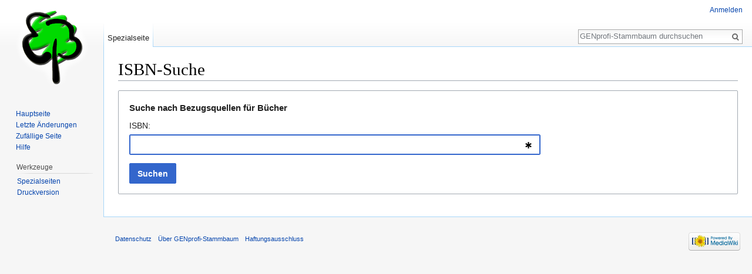

--- FILE ---
content_type: text/html; charset=UTF-8
request_url: http://www.genprofi-stammbaum.net/wiki/index.php?title=Spezial:ISBN-Suche
body_size: 3960
content:
<!DOCTYPE html>
<html class="client-nojs" lang="de" dir="ltr">
<head>
<meta charset="UTF-8"/>
<title>ISBN-Suche – GENprofi-Stammbaum</title>
<script>document.documentElement.className = document.documentElement.className.replace( /(^|\s)client-nojs(\s|$)/, "$1client-js$2" );</script>
<script>(window.RLQ=window.RLQ||[]).push(function(){mw.config.set({"wgCanonicalNamespace":"Special","wgCanonicalSpecialPageName":"Booksources","wgNamespaceNumber":-1,"wgPageName":"Spezial:ISBN-Suche","wgTitle":"ISBN-Suche","wgCurRevisionId":0,"wgRevisionId":0,"wgArticleId":0,"wgIsArticle":false,"wgIsRedirect":false,"wgAction":"view","wgUserName":null,"wgUserGroups":["*"],"wgCategories":[],"wgBreakFrames":true,"wgPageContentLanguage":"de","wgPageContentModel":"wikitext","wgSeparatorTransformTable":[",\t.",".\t,"],"wgDigitTransformTable":["",""],"wgDefaultDateFormat":"dmy","wgMonthNames":["","Januar","Februar","März","April","Mai","Juni","Juli","August","September","Oktober","November","Dezember"],"wgMonthNamesShort":["","Jan.","Feb.","Mär.","Apr.","Mai","Jun.","Jul.","Aug.","Sep.","Okt.","Nov.","Dez."],"wgRelevantPageName":"Spezial:ISBN-Suche","wgRelevantArticleId":0,"wgRequestId":"aWuKRSaPfBhL2LpyMJEeDgAACiw","wgIsProbablyEditable":false});mw.loader.state({"site.styles":"ready","noscript":"ready","user.styles":"ready","user":"ready","user.options":"loading","user.tokens":"loading","oojs-ui-core.styles":"ready","oojs-ui.styles.icons":"ready","oojs-ui.styles.indicators":"ready","oojs-ui.styles.textures":"ready","mediawiki.widgets.styles":"ready","mediawiki.htmlform.ooui.styles":"ready","mediawiki.htmlform.styles":"ready","mediawiki.legacy.shared":"ready","mediawiki.legacy.commonPrint":"ready","mediawiki.sectionAnchor":"ready","mediawiki.skinning.interface":"ready","skins.vector.styles":"ready"});mw.loader.implement("user.options@045gamm",function($,jQuery,require,module){mw.user.options.set({"variant":"de"});});mw.loader.implement("user.tokens@1o9rgo4",function ( $, jQuery, require, module ) {
mw.user.tokens.set({"editToken":"+\\","patrolToken":"+\\","watchToken":"+\\","csrfToken":"+\\"});/*@nomin*/;

});mw.loader.load(["mediawiki.htmlform","site","mediawiki.page.startup","mediawiki.user","mediawiki.hidpi","mediawiki.page.ready","mediawiki.searchSuggest","skins.vector.js"]);});</script>
<link rel="stylesheet" href="/wiki/load.php?debug=false&amp;lang=de&amp;modules=mediawiki.htmlform.ooui.styles%7Cmediawiki.htmlform.styles%7Cmediawiki.legacy.commonPrint%2Cshared%7Cmediawiki.sectionAnchor%7Cmediawiki.skinning.interface%7Cmediawiki.widgets.styles%7Coojs-ui-core.styles%7Coojs-ui.styles.icons%2Cindicators%2Ctextures%7Cskins.vector.styles&amp;only=styles&amp;skin=vector"/>
<script async="" src="/wiki/load.php?debug=false&amp;lang=de&amp;modules=startup&amp;only=scripts&amp;skin=vector"></script>
<meta name="ResourceLoaderDynamicStyles" content=""/>
<meta name="generator" content="MediaWiki 1.29.2"/>
<meta name="robots" content="noindex,nofollow"/>
<link rel="shortcut icon" href="/favicon.ico"/>
<link rel="search" type="application/opensearchdescription+xml" href="/wiki/opensearch_desc.php" title="GENprofi-Stammbaum (de)"/>
<link rel="EditURI" type="application/rsd+xml" href="http://www.genprofi-stammbaum.net/wiki/api.php?action=rsd"/>
<link rel="alternate" type="application/atom+xml" title="Atom-Feed für „GENprofi-Stammbaum“" href="/wiki/index.php?title=Spezial:Letzte_%C3%84nderungen&amp;feed=atom"/>
</head>
<body class="mediawiki ltr sitedir-ltr capitalize-all-nouns mw-hide-empty-elt ns--1 ns-special mw-special-Booksources page-Spezial_ISBN-Suche rootpage-Spezial_ISBN-Suche skin-vector action-view">		<div id="mw-page-base" class="noprint"></div>
		<div id="mw-head-base" class="noprint"></div>
		<div id="content" class="mw-body" role="main">
			<a id="top"></a>

						<div class="mw-indicators mw-body-content">
</div>
			<h1 id="firstHeading" class="firstHeading" lang="de">ISBN-Suche</h1>
									<div id="bodyContent" class="mw-body-content">
								<div id="contentSub"></div>
												<div id="jump-to-nav" class="mw-jump">
					Wechseln zu:					<a href="#mw-head">Navigation</a>, 					<a href="#p-search">Suche</a>
				</div>
				<div id="mw-content-text"><div class='mw-htmlform-ooui-wrapper oo-ui-layout oo-ui-panelLayout oo-ui-panelLayout-padded oo-ui-panelLayout-framed'><form action='/wiki/index.php' method='get' enctype='application/x-www-form-urlencoded' class='mw-htmlform mw-htmlform-ooui oo-ui-layout oo-ui-formLayout'><fieldset class='oo-ui-layout oo-ui-labelElement oo-ui-fieldsetLayout'><div class='oo-ui-fieldsetLayout-header'><span class='oo-ui-iconElement-icon'></span><div class='oo-ui-labelElement-label'>Suche nach Bezugsquellen für Bücher</div></div><div class='oo-ui-fieldsetLayout-group'><div id='ooui-2' class='mw-htmlform-field-HTMLTextField  oo-ui-layout oo-ui-labelElement oo-ui-fieldLayout oo-ui-fieldLayout-align-top' data-ooui='{"_":"mw.htmlform.FieldLayout","fieldWidget":{"tag":"mw-input-isbn"},"align":"top","errors":[],"notices":[],"label":{"html":"ISBN:"},"classes":["mw-htmlform-field-HTMLTextField",""]}'><div class='oo-ui-fieldLayout-body'><span class='oo-ui-fieldLayout-header'><label for='ooui-1' class='oo-ui-labelElement-label'>ISBN:</label></span><div class='oo-ui-fieldLayout-field'><div id='mw-input-isbn' aria-disabled='false' class='oo-ui-widget oo-ui-widget-enabled oo-ui-inputWidget oo-ui-textInputWidget oo-ui-textInputWidget-type-text oo-ui-textInputWidget-php oo-ui-indicatorElement' data-ooui='{"_":"OO.ui.TextInputWidget","autofocus":true,"required":true,"name":"isbn","indicator":"required"}'><input type='text' tabindex='0' aria-disabled='false' name='isbn' value='' required='required' aria-required='true' autofocus='autofocus' id='ooui-1' class='oo-ui-inputWidget-input' /><span class='oo-ui-iconElement-icon'></span><span class='oo-ui-indicatorElement-indicator oo-ui-indicator-required'></span></div></div></div></div></div></fieldset><input type="hidden" value="Spezial:ISBN-Suche" name="title"/>
<div class="mw-htmlform-submit-buttons">
<span aria-disabled='false' id='ooui-3' class='mw-htmlform-submit oo-ui-widget oo-ui-widget-enabled oo-ui-flaggedElement-primary oo-ui-flaggedElement-progressive oo-ui-inputWidget oo-ui-buttonElement oo-ui-buttonElement-framed oo-ui-labelElement oo-ui-buttonInputWidget' data-ooui='{"_":"OO.ui.ButtonInputWidget","type":"submit","value":"Suchen","flags":["primary","progressive"],"label":"Suchen","classes":["mw-htmlform-submit"]}'><button type='submit' tabindex='0' aria-disabled='false' value='Suchen' class='oo-ui-inputWidget-input oo-ui-buttonElement-button'><span class='oo-ui-iconElement-icon oo-ui-image-invert'></span><span class='oo-ui-labelElement-label'>Suchen</span><span class='oo-ui-indicatorElement-indicator oo-ui-image-invert'></span></button></span></div>
</form></div></div>					<div class="printfooter">
						Abgerufen von „<a dir="ltr" href="http://www.genprofi-stammbaum.net/wiki/index.php?title=Spezial:ISBN-Suche">http://www.genprofi-stammbaum.net/wiki/index.php?title=Spezial:ISBN-Suche</a>“					</div>
				<div id="catlinks" class="catlinks catlinks-allhidden" data-mw="interface"></div>				<div class="visualClear"></div>
							</div>
		</div>
		<div id="mw-navigation">
			<h2>Navigationsmenü</h2>

			<div id="mw-head">
									<div id="p-personal" role="navigation" class="" aria-labelledby="p-personal-label">
						<h3 id="p-personal-label">Meine Werkzeuge</h3>
						<ul>
							<li id="pt-login"><a href="/wiki/index.php?title=Spezial:Anmelden&amp;returnto=Spezial%3AISBN-Suche" title="Sich anzumelden wird gerne gesehen, ist jedoch nicht zwingend erforderlich. [o]" accesskey="o">Anmelden</a></li>						</ul>
					</div>
									<div id="left-navigation">
										<div id="p-namespaces" role="navigation" class="vectorTabs" aria-labelledby="p-namespaces-label">
						<h3 id="p-namespaces-label">Namensräume</h3>
						<ul>
															<li  id="ca-nstab-special" class="selected"><span><a href="/wiki/index.php?title=Spezial:ISBN-Suche"  title="Dies ist eine Spezialseite und kann nicht bearbeitet werden.">Spezialseite</a></span></li>
													</ul>
					</div>
										<div id="p-variants" role="navigation" class="vectorMenu emptyPortlet" aria-labelledby="p-variants-label">
												<h3 id="p-variants-label">
							<span>Varianten</span><a href="#"></a>
						</h3>

						<div class="menu">
							<ul>
															</ul>
						</div>
					</div>
									</div>
				<div id="right-navigation">
										<div id="p-views" role="navigation" class="vectorTabs emptyPortlet" aria-labelledby="p-views-label">
						<h3 id="p-views-label">Ansichten</h3>
						<ul>
													</ul>
					</div>
										<div id="p-cactions" role="navigation" class="vectorMenu emptyPortlet" aria-labelledby="p-cactions-label">
						<h3 id="p-cactions-label"><span>Mehr</span><a href="#"></a></h3>

						<div class="menu">
							<ul>
															</ul>
						</div>
					</div>
										<div id="p-search" role="search">
						<h3>
							<label for="searchInput">Suche</label>
						</h3>

						<form action="/wiki/index.php" id="searchform">
							<div id="simpleSearch">
							<input type="search" name="search" placeholder="GENprofi-Stammbaum durchsuchen" title="GENprofi-Stammbaum durchsuchen [f]" accesskey="f" id="searchInput"/><input type="hidden" value="Spezial:Suche" name="title"/><input type="submit" name="fulltext" value="Suchen" title="Suche nach Seiten, die diesen Text enthalten" id="mw-searchButton" class="searchButton mw-fallbackSearchButton"/><input type="submit" name="go" value="Seite" title="Gehe direkt zu der Seite mit genau diesem Namen, falls sie vorhanden ist." id="searchButton" class="searchButton"/>							</div>
						</form>
					</div>
									</div>
			</div>
			<div id="mw-panel">
				<div id="p-logo" role="banner"><a class="mw-wiki-logo" href="/wiki/index.php?title=Hauptseite"  title="Hauptseite"></a></div>
						<div class="portal" role="navigation" id='p-navigation' aria-labelledby='p-navigation-label'>
			<h3 id='p-navigation-label'>Navigation</h3>

			<div class="body">
									<ul>
						<li id="n-mainpage-description"><a href="/wiki/index.php?title=Hauptseite" title="Hauptseite besuchen [z]" accesskey="z">Hauptseite</a></li><li id="n-recentchanges"><a href="/wiki/index.php?title=Spezial:Letzte_%C3%84nderungen" title="Liste der letzten Änderungen in diesem Wiki [r]" accesskey="r">Letzte Änderungen</a></li><li id="n-randompage"><a href="/wiki/index.php?title=Spezial:Zuf%C3%A4llige_Seite" title="Zufällige Seite aufrufen [x]" accesskey="x">Zufällige Seite</a></li><li id="n-help"><a href="https://www.mediawiki.org/wiki/Special:MyLanguage/Help:Contents" title="Hilfeseite anzeigen">Hilfe</a></li>					</ul>
							</div>
		</div>
			<div class="portal" role="navigation" id='p-tb' aria-labelledby='p-tb-label'>
			<h3 id='p-tb-label'>Werkzeuge</h3>

			<div class="body">
									<ul>
						<li id="t-specialpages"><a href="/wiki/index.php?title=Spezial:Spezialseiten" title="Liste aller Spezialseiten [q]" accesskey="q">Spezialseiten</a></li><li id="t-print"><a href="/wiki/index.php?title=Spezial:ISBN-Suche&amp;printable=yes" rel="alternate" title="Druckansicht dieser Seite [p]" accesskey="p">Druckversion</a></li>					</ul>
							</div>
		</div>
				</div>
		</div>
		<div id="footer" role="contentinfo">
							<ul id="footer-places">
											<li id="footer-places-privacy"><a href="/wiki/index.php?title=GENprofi-Stammbaum:Datenschutz" title="GENprofi-Stammbaum:Datenschutz">Datenschutz</a></li>
											<li id="footer-places-about"><a href="/wiki/index.php?title=GENprofi-Stammbaum:%C3%9Cber_GENprofi-Stammbaum" title="GENprofi-Stammbaum:Über GENprofi-Stammbaum">Über GENprofi-Stammbaum</a></li>
											<li id="footer-places-disclaimer"><a href="/wiki/index.php?title=GENprofi-Stammbaum:Impressum" title="GENprofi-Stammbaum:Impressum">Haftungsausschluss</a></li>
									</ul>
										<ul id="footer-icons" class="noprint">
											<li id="footer-poweredbyico">
							<a href="//www.mediawiki.org/"><img src="/wiki/resources/assets/poweredby_mediawiki_88x31.png" alt="Powered by MediaWiki" srcset="/wiki/resources/assets/poweredby_mediawiki_132x47.png 1.5x, /wiki/resources/assets/poweredby_mediawiki_176x62.png 2x" width="88" height="31"/></a>						</li>
									</ul>
						<div style="clear:both"></div>
		</div>
		<script>(window.RLQ=window.RLQ||[]).push(function(){mw.config.set({"wgBackendResponseTime":426});});</script>
	</body>
</html>


--- FILE ---
content_type: text/css; charset=utf-8
request_url: http://www.genprofi-stammbaum.net/wiki/load.php?debug=false&lang=de&modules=mediawiki.htmlform.ooui.styles%7Cmediawiki.htmlform.styles%7Cmediawiki.legacy.commonPrint%2Cshared%7Cmediawiki.sectionAnchor%7Cmediawiki.skinning.interface%7Cmediawiki.widgets.styles%7Coojs-ui-core.styles%7Coojs-ui.styles.icons%2Cindicators%2Ctextures%7Cskins.vector.styles&only=styles&skin=vector
body_size: 28080
content:
.mw-htmlform-ooui .mw-htmlform-field-HTMLCheckMatrix{width:100%}.mw-htmlform-ooui .mw-htmlform-matrix{border-spacing:0}.mw-htmlform-ooui .mw-htmlform-matrix td{padding:0.35em 0.7em;-webkit-transition:background-color 250ms;-moz-transition:background-color 250ms;transition:background-color 250ms}.mw-htmlform-ooui .mw-htmlform-matrix tbody tr:nth-child( even ) td{background-color:#f8f9fa}.mw-htmlform-ooui .mw-htmlform-matrix tbody tr:not( :first-child ):hover td{background-color:#eaecf0}.mw-htmlform-ooui .mw-htmlform-matrix tbody tr:first-child td{background-color:#fff}.mw-htmlform-ooui .mw-htmlform-matrix td.first{margin-right:5%;width:39%}.mw-htmlform-flatlist .oo-ui-fieldLayout-align-inline,.mw-htmlform-flatlist .oo-ui-radioOptionWidget,.mw-htmlform-flatlist .oo-ui-checkboxMultioptionWidget{display:inline-block;margin-right:1em}.mw-htmlform-ooui .htmlform-tip,.mw-htmlform-ooui .mw-htmlform-submit-buttons{margin-top:1em}.mw-htmlform{clear:both}table.mw-htmlform-nolabel td.mw-label{display:none}.mw-htmlform-invalid-input td.mw-input input{border-color:#f00}.mw-htmlform-flatlist div.mw-htmlform-flatlist-item{display:inline;margin-right:1em;white-space:nowrap}.mw-htmlform-matrix td{padding-left:0.5em;padding-right:0.5em}tr.mw-htmlform-vertical-label td.mw-label{text-align:left !important}.mw-icon-question{background-image:url(/wiki/resources/src/mediawiki/htmlform/images/question.png?8e0c0);background-image:linear-gradient( transparent,transparent ),url(data:image/svg+xml,%3C%3Fxml%20version%3D%221.0%22%20encoding%3D%22UTF-8%22%3F%3E%3Csvg%20xmlns%3D%22http%3A%2F%2Fwww.w3.org%2F2000%2Fsvg%22%20width%3D%2221.059%22%20height%3D%2221.06%22%3E%3Cpath%20fill%3D%22%23575757%22%20d%3D%22M10.529%200c-5.814%200-10.529%204.714-10.529%2010.529s4.715%2010.53%2010.529%2010.53c5.816%200%2010.529-4.715%2010.529-10.53s-4.712-10.529-10.529-10.529zm-.002%2016.767c-.861%200-1.498-.688-1.498-1.516%200-.862.637-1.534%201.498-1.534.828%200%201.5.672%201.5%201.534%200%20.827-.672%201.516-1.5%201.516zm2.137-6.512c-.723.568-1%20.931-1%201.739v.5h-2.205v-.603c0-1.517.449-2.136%201.154-2.688.707-.552%201.139-.845%201.139-1.637%200-.672-.414-1.051-1.24-1.051-.707%200-1.328.189-1.982.638l-1.051-1.807c.861-.604%201.93-1.034%203.342-1.034%201.912%200%203.516%201.051%203.516%203.066-.001%201.43-.794%202.188-1.673%202.877z%22%2F%3E%3C%2Fsvg%3E);background-repeat:no-repeat;background-size:13px 13px;display:inline-block;height:13px;width:13px;margin-left:4px}.mw-icon-question:lang( ar ),.mw-icon-question:lang( fa ),.mw-icon-question:lang( ur ){-webkit-transform:scaleX( -1 );-ms-transform:scaleX( -1 );transform:scaleX( -1 )}@media print{.noprint,#jump-to-nav,.mw-jump,#column-one,.mw-editsection,.mw-editsection-like,#footer-places,.mw-hidden-catlinks,.usermessage,.patrollink,.ns-0 .mw-redirectedfrom,.magnify,#mw-navigation,#siteNotice,#f-poweredbyico,#f-copyrightico,li#about,li#disclaimer,li#mobileview,li#privacy{display:none}body{background:#fff;color:#000;margin:0;padding:0}h1,h2,h3,h4,h5,h6{font-weight:bold;page-break-after:avoid}dt{font-weight:bold}ul{list-style-type:square}p{margin:1em 0;line-height:1.2em;orphans:3;widows:3}pre,.mw-code{background:#fff;color:#000;border:1pt dashed #000;padding:1em 0;font-size:8pt;white-space:pre;word-wrap:break-word;overflow:auto}img,figure,.wikitable,.thumb{page-break-inside:avoid}img{border:0;vertical-align:middle}#globalWrapper{width:100% !important;min-width:0 !important}.mw-body{background:#fff;color:#000;border:0 !important;padding:0 !important;margin:0 !important;direction:ltr}#column-content{margin:0 !important}#column-content .mw-body{padding:1em;margin:0 !important}#toc,.toc{background-color:#f9f9f9;border:1pt solid #aaa;padding:5px;display:table}.tocnumber,.toctext{display:table-cell}.tocnumber{padding-left:0;padding-right:0.5em}.mw-content-ltr .tocnumber{padding-left:0;padding-right:0.5em}.mw-content-rtl .tocnumber{padding-left:0.5em;padding-right:0}#footer{background:#fff;color:#000;margin-top:1em;border-top:1pt solid #aaa;direction:ltr}a{background:none !important;padding:0 !important}.mw-body-content a.external.text:after,.mw-body-content a.external.autonumber:after{content:' (' attr( href ) ')';word-break:break-all;word-wrap:break-word}.mw-body-content a.external.text[href^='//']:after,.mw-body-content a.external.autonumber[href^='//']:after{content:' (https:' attr( href ) ')'}a,a.external,a.new,a.stub{color:#000 !important;text-decoration:none !important;color:inherit !important;text-decoration:inherit !important}div.floatright{float:right;clear:right;position:relative;margin:0.5em 0 0.8em 1.4em}div.floatright p{font-style:italic}div.floatleft{float:left;clear:left;position:relative;margin:0.5em 1.4em 0.8em 0}div.floatleft p{font-style:italic}.center{text-align:center}div.thumb{background-color:transparent;border:0;width:auto;margin-top:0.5em;margin-bottom:0.8em}div.thumbinner{background-color:#fff;border:1pt solid #ccc;padding:3px;font-size:94%;text-align:center;overflow:hidden}html .thumbimage{border:1pt solid #ccc}html .thumbcaption{border:0;text-align:left;line-height:1.4em;padding:3px;font-size:94%}div.tright{float:right;clear:right;margin:0.5em 0 0.8em 1.4em}div.tleft{float:left;clear:left;margin:0.5em 1.4em 0.8em 0}img.thumbborder{border:1pt solid #ddd}table.wikitable,table.mw_metadata{background:#fff;margin:1em 0;border:1pt solid #aaa;border-collapse:collapse}table.wikitable > tr > th,table.wikitable > tr > td,table.wikitable > * > tr > th,table.wikitable > * > tr > td,.mw_metadata th,.mw_metadata td{border:1pt solid #aaa;padding:0.2em}table.wikitable > tr > th,table.wikitable > * > tr > th,.mw_metadata th{background:#fff;font-weight:bold;text-align:center}table.wikitable > caption,.mw_metadata caption{font-weight:bold}table.listing,table.listing td{border:1pt solid #000;border-collapse:collapse}.catlinks ul{display:inline;padding:0;list-style:none none}.catlinks li{display:inline-block;line-height:1.15em;padding:0 0.4em;border-left:1pt solid #aaa;margin:0.1em 0}.catlinks li:first-child{padding-left:0.2em;border-left:0}.printfooter{padding:1em 0}}@media screen{.mw-content-ltr{direction:ltr}.mw-content-rtl{direction:rtl}.sitedir-ltr textarea,.sitedir-ltr input{direction:ltr}.sitedir-rtl textarea,.sitedir-rtl input{direction:rtl}.mw-userlink{unicode-bidi:embed}mark{background-color:#ff0;color:#000}wbr{display:inline-block}input[type='submit'],input[type='button'],input[type='reset'],input[type='file']{direction:ltr}textarea[dir='ltr'],input[dir='ltr']{direction:ltr}textarea[dir='rtl'],input[dir='rtl']{direction:rtl}abbr[title],.explain[title]{border-bottom:1px dotted;cursor:help}@supports ( text-decoration:underline dotted ){abbr[title],.explain[title]{border-bottom:0;text-decoration:underline dotted}}span.comment{font-style:italic;unicode-bidi:-moz-isolate;unicode-bidi:isolate}#editform,#toolbar,#wpTextbox1{clear:both}.mw-editfont-default:not( textarea ){font-family:monospace}.mw-editfont-monospace{font-family:monospace}.mw-editfont-sans-serif{font-family:sans-serif}.mw-editfont-serif{font-family:serif}.mw-underline-always a{text-decoration:underline}.mw-underline-never a{text-decoration:none}li span.deleted,span.history-deleted{text-decoration:line-through;color:#888;font-style:italic}.not-patrolled{background-color:#ffa}.unpatrolled{font-weight:bold;color:#f00}div.patrollink{font-size:75%;text-align:right}td.mw-label{text-align:right;vertical-align:middle}td.mw-input{text-align:left}td.mw-submit{text-align:left;white-space:nowrap}.mw-input-with-label{white-space:nowrap;display:inline-block}.mw-content-ltr .thumbcaption{text-align:left}.mw-content-ltr .magnify{float:right}.mw-content-rtl .thumbcaption{text-align:right}.mw-content-rtl .magnify{float:left}#catlinks{text-align:left}.catlinks ul{display:inline;margin:0;padding:0;list-style:none;list-style-type:none;list-style-image:none;vertical-align:middle !ie}.catlinks li{display:inline-block;line-height:1.25em;border-left:1px solid #a2a9b1;margin:0.125em 0;padding:0 0.5em;zoom:1;display:inline !ie}.catlinks li:first-child{padding-left:0.25em;border-left:0}.catlinks li a.mw-redirect{font-style:italic}.mw-hidden-cats-hidden{display:none}.catlinks-allhidden{display:none}p.mw-protect-editreasons,p.mw-filedelete-editreasons,p.mw-delete-editreasons{font-size:90%;text-align:right}.autocomment{color:#808080}.newpage,.minoredit,.botedit{font-weight:bold}div.mw-warning-with-logexcerpt{padding:3px;margin-bottom:3px;border:2px solid #2a4b8d;clear:both}div.mw-warning-with-logexcerpt ul li{font-size:90%}span.mw-revdelundel-link,strong.mw-revdelundel-link{font-size:90%}span.mw-revdelundel-hidden,input.mw-revdelundel-hidden{visibility:hidden}td.mw-revdel-checkbox,th.mw-revdel-checkbox{padding-right:10px;text-align:center}a.new{color:#ba0000}a.mw-selflink{color:inherit;font-weight:bold;text-decoration:inherit}a.mw-selflink:hover{cursor:inherit;text-decoration:inherit}a.mw-selflink:active,a.mw-selflink:visited{color:inherit}.plainlinks a.external{background:none !important;padding:0 !important}.rtl a.external.free,.rtl a.external.autonumber{direction:ltr;unicode-bidi:embed}table.wikitable{margin:1em 0;background-color:#f8f9fa;border:1px solid #a2a9b1;border-collapse:collapse;color:#000}table.wikitable > tr > th,table.wikitable > tr > td,table.wikitable > * > tr > th,table.wikitable > * > tr > td{border:1px solid #a2a9b1;padding:0.2em 0.4em}table.wikitable > tr > th,table.wikitable > * > tr > th{background-color:#eaecf0;text-align:center}table.wikitable > caption{font-weight:bold}.error,.warning,.success{font-size:larger}.error{color:#c00}.warning{color:#705000}.success{color:#009000}.errorbox,.warningbox,.successbox{border:1px solid;padding:0.5em 1em;margin-bottom:1em;display:inline-block;zoom:1;*display:inline}.errorbox h2,.warningbox h2,.successbox h2{font-size:1em;color:inherit;font-weight:bold;display:inline;margin:0 0.5em 0 0;border:0}.errorbox{color:#c00;border-color:#fac5c5;background-color:#fae3e3}.warningbox{color:#705000;border-color:#fde29b;background-color:#fdf1d1}.successbox{color:#008000;border-color:#b7fdb5;background-color:#e1fddf}.mw-infobox{border:2px solid #ff7f00;margin:0.5em;clear:left;overflow:hidden}.mw-infobox-left{margin:7px;float:left;width:35px}.mw-infobox-right{margin:0.5em 0.5em 0.5em 49px}.previewnote{color:#c00;margin-bottom:1em}.previewnote p{text-indent:3em;margin:0.8em 0}.visualClear{clear:both}.mw-datatable{border-collapse:collapse}.mw-datatable,.mw-datatable td,.mw-datatable th{border:1px solid #a2a9b1;padding:0 0.15em 0 0.15em}.mw-datatable th{background-color:#ddf}.mw-datatable td{background-color:#fff}.mw-datatable tr:hover td{background-color:#eaf3ff}.mw-content-ltr ul,.mw-content-rtl .mw-content-ltr ul{margin:0.3em 0 0 1.6em;padding:0}.mw-content-rtl ul,.mw-content-ltr .mw-content-rtl ul{margin:0.3em 1.6em 0 0;padding:0}.mw-content-ltr ol,.mw-content-rtl .mw-content-ltr ol{margin:0.3em 0 0 3.2em;padding:0}.mw-content-rtl ol,.mw-content-ltr .mw-content-rtl ol{margin:0.3em 3.2em 0 0;padding:0}.mw-content-ltr dd,.mw-content-rtl .mw-content-ltr dd{margin-left:1.6em;margin-right:0}.mw-content-rtl dd,.mw-content-ltr .mw-content-rtl dd{margin-right:1.6em;margin-left:0}.mw-ajax-loader{background-image:url(/wiki/resources/src/mediawiki.legacy/images/ajax-loader.gif?57f34);background-position:center center;background-repeat:no-repeat;padding:16px;position:relative;top:-16px}.mw-small-spinner{padding:10px !important;margin-right:0.6em;background-image:url(/wiki/resources/src/mediawiki.legacy/images/spinner.gif?ca65b);background-position:center center;background-repeat:no-repeat}h1:lang( anp ),h1:lang( as ),h1:lang( bh ),h1:lang( bho ),h1:lang( bn ),h1:lang( gu ),h1:lang( hi ),h1:lang( kn ),h1:lang( ks ),h1:lang( ml ),h1:lang( mr ),h1:lang( my ),h1:lang( mai ),h1:lang( ne ),h1:lang( new ),h1:lang( or ),h1:lang( pa ),h1:lang( pi ),h1:lang( sa ),h1:lang( ta ),h1:lang( te ){line-height:1.6em !important}h2:lang( anp ),h3:lang( anp ),h4:lang( anp ),h5:lang( anp ),h6:lang( anp ),h2:lang( as ),h3:lang( as ),h4:lang( as ),h5:lang( as ),h6:lang( as ),h2:lang( bho ),h3:lang( bho ),h4:lang( bho ),h5:lang( bho ),h6:lang( bho ),h2:lang( bh ),h3:lang( bh ),h4:lang( bh ),h5:lang( bh ),h6:lang( bh ),h2:lang( bn ),h3:lang( bn ),h4:lang( bn ),h5:lang( bn ),h6:lang( bn ),h2:lang( gu ),h3:lang( gu ),h4:lang( gu ),h5:lang( gu ),h6:lang( gu ),h2:lang( hi ),h3:lang( hi ),h4:lang( hi ),h5:lang( hi ),h6:lang( hi ),h2:lang( kn ),h3:lang( kn ),h4:lang( kn ),h5:lang( kn ),h6:lang( kn ),h2:lang( ks ),h3:lang( ks ),h4:lang( ks ),h5:lang( ks ),h6:lang( ks ),h2:lang( ml ),h3:lang( ml ),h4:lang( ml ),h5:lang( ml ),h6:lang( ml ),h2:lang( mr ),h3:lang( mr ),h4:lang( mr ),h5:lang( mr ),h6:lang( mr ),h2:lang( my ),h3:lang( my ),h4:lang( my ),h5:lang( my ),h6:lang( my ),h2:lang( mai ),h3:lang( mai ),h4:lang( mai ),h5:lang( mai ),h6:lang( mai ),h2:lang( ne ),h3:lang( ne ),h4:lang( ne ),h5:lang( ne ),h6:lang( ne ),h2:lang( new ),h3:lang( new ),h4:lang( new ),h5:lang( new ),h6:lang( new ),h2:lang( or ),h3:lang( or ),h4:lang( or ),h5:lang( or ),h6:lang( or ),h2:lang( pa ),h3:lang( pa ),h4:lang( pa ),h5:lang( pa ),h6:lang( pa ),h2:lang( pi ),h3:lang( pi ),h4:lang( pi ),h5:lang( pi ),h6:lang( pi ),h2:lang( sa ),h3:lang( sa ),h4:lang( sa ),h5:lang( sa ),h6:lang( sa ),h2:lang( ta ),h3:lang( ta ),h4:lang( ta ),h5:lang( ta ),h6:lang( ta ),h2:lang( te ),h3:lang( te ),h4:lang( te ),h5:lang( te ),h6:lang( te ){line-height:1.2em}ol:lang( azb ) li,ol:lang( bcc ) li,ol:lang( bgn ) li,ol:lang( bqi ) li,ol:lang( fa ) li,ol:lang( glk ) li,ol:lang( kk-arab ) li,ol:lang( lrc ) li,ol:lang( luz ) li,ol:lang( mzn ) li{list-style-type:-moz-persian;list-style-type:persian}ol:lang( ckb ) li,ol:lang( sdh ) li{list-style-type:-moz-arabic-indic;list-style-type:arabic-indic}ol:lang( hi ) li,ol:lang( mr ) li{list-style-type:-moz-devanagari;list-style-type:devanagari}ol:lang( as ) li,ol:lang( bn ) li{list-style-type:-moz-bengali;list-style-type:bengali}ol:lang( or ) li{list-style-type:-moz-oriya;list-style-type:oriya}#toc ul,.toc ul{margin:0.3em 0}.mw-content-ltr .toc ul,.mw-content-ltr #toc ul,.mw-content-rtl .mw-content-ltr .toc ul,.mw-content-rtl .mw-content-ltr #toc ul{text-align:left}.mw-content-rtl .toc ul,.mw-content-rtl #toc ul,.mw-content-ltr .mw-content-rtl .toc ul,.mw-content-ltr .mw-content-rtl #toc ul{text-align:right}.mw-content-ltr .toc ul ul,.mw-content-ltr #toc ul ul,.mw-content-rtl .mw-content-ltr .toc ul ul,.mw-content-rtl .mw-content-ltr #toc ul ul{margin:0 0 0 2em}.mw-content-rtl .toc ul ul,.mw-content-rtl #toc ul ul,.mw-content-ltr .mw-content-rtl .toc ul ul,.mw-content-ltr .mw-content-rtl #toc ul ul{margin:0 2em 0 0}#toc #toctitle,.toc #toctitle,#toc .toctitle,.toc .toctitle{direction:ltr}#mw-clearyourcache,#mw-sitecsspreview,#mw-sitejspreview,#mw-usercsspreview,#mw-userjspreview{direction:ltr;unicode-bidi:embed}#mw-revision-info,#mw-revision-info-current,#mw-revision-nav{direction:ltr}div.tright,div.floatright,table.floatright{clear:right;float:right}div.tleft,div.floatleft,table.floatleft{float:left;clear:left}div.floatright,table.floatright,div.floatleft,table.floatleft{position:relative}#mw-credits a{unicode-bidi:embed}.mw-jump,#jump-to-nav{overflow:hidden;height:0;zoom:1}.printfooter{display:none}.xdebug-error{position:absolute;z-index:99}.mw-editsection,#jump-to-nav{-moz-user-select:none;-webkit-user-select:none;-ms-user-select:none;user-select:none}.mw-editsection,.mw-editsection-like{font-size:small;font-weight:normal;margin-left:1em;vertical-align:baseline;line-height:1em;display:inline-block}.mw-content-ltr .mw-editsection,.mw-content-rtl .mw-content-ltr .mw-editsection{margin-left:1em}.mw-content-rtl .mw-editsection,.mw-content-ltr .mw-content-rtl .mw-editsection{margin-right:1em}sup,sub{line-height:1}}.mw-headline-anchor{display:none}@media screen{a{text-decoration:none;color:#0645ad;background:none}a:not( [href] ){cursor:pointer}a:visited{color:#0b0080}a:active{color:#faa700}a:hover,a:focus{text-decoration:underline}a:lang( ar ),a:lang( kk-arab ),a:lang( mzn ),a:lang( ps ),a:lang( ur ){text-decoration:none}a.stub{color:#723}a.new,#p-personal a.new{color:#ba0000}a.new:visited,#p-personal a.new:visited{color:#a55858}.mw-body-content a.extiw,.mw-body-content a.extiw:active{color:#36b}.mw-body-content a.extiw:visited{color:#636}.mw-body-content a.extiw:active{color:#b63}.mw-body-content a.external{color:#36b}.mw-body-content a.external:visited{color:#636}.mw-body-content a.external:active{color:#b63}.mw-body-content a.external.free{word-wrap:break-word}img{border:0;vertical-align:middle}hr{height:1px;color:#a2a9b1;background-color:#a2a9b1;border:0;margin:0.2em 0}h1,h2,h3,h4,h5,h6{color:#000;background:none;font-weight:normal;margin:0;overflow:hidden;padding-top:0.5em;padding-bottom:0.17em;border-bottom:1px solid #a2a9b1}h1{font-size:188%}h2{font-size:150%}h3,h4,h5,h6{border-bottom:0;font-weight:bold}h3{font-size:128%}h4{font-size:116%}h5{font-size:108%}h6{font-size:100%}h1,h2{margin-bottom:0.6em}h3,h4,h5{margin-bottom:0.3em}p{margin:0.4em 0 0.5em 0}p img{margin:0}ul{list-style-type:square;margin:0.3em 0 0 1.6em;padding:0}ol{margin:0.3em 0 0 3.2em;padding:0;list-style-image:none}li{margin-bottom:0.1em}dt{font-weight:bold;margin-bottom:0.1em}dl{margin-top:0.2em;margin-bottom:0.5em}dd{margin-left:1.6em;margin-bottom:0.1em}pre,code,tt,kbd,samp,.mw-code{font-family:monospace,'Courier'}code{color:#000;background-color:#f8f9fa;border:1px solid #eaecf0;border-radius:2px;padding:1px 4px}pre,.mw-code{color:#000;background-color:#f8f9fa;border:1px solid #eaecf0;padding:1em;white-space:pre-wrap}table{font-size:100%}fieldset{border:1px solid #2a4b8d;margin:1em 0 1em 0;padding:0 1em 1em}fieldset.nested{margin:0 0 0.5em 0;padding:0 0.5em 0.5em}legend{padding:0.5em;font-size:95%}form{border:0;margin:0}textarea{width:100%;padding:0.1em;display:block;-moz-box-sizing:border-box;-webkit-box-sizing:border-box;box-sizing:border-box}.center{width:100%;text-align:center}*.center *{margin-left:auto;margin-right:auto}.small{font-size:94%}table.small{font-size:100%}#toc,.toc,.mw-warning,.toccolours{border:1px solid #a2a9b1;background-color:#f8f9fa;padding:5px;font-size:95%}#toc,.toc{display:inline-block;display:table;zoom:1;*display:inline;padding:7px}table#toc,table.toc{border-collapse:collapse}table#toc td,table.toc td{padding:0}#toc h2,.toc h2{display:inline;border:0;padding:0;font-size:100%;font-weight:bold}#toc #toctitle,.toc #toctitle,#toc .toctitle,.toc .toctitle{text-align:center}#toc ul,.toc ul{list-style-type:none;list-style-image:none;margin-left:0;padding:0;text-align:left}#toc ul ul,.toc ul ul{margin:0 0 0 2em}.tocnumber,.toctext{display:table-cell;text-decoration:inherit}.tocnumber{padding-left:0;padding-right:0.5em;color:#222}.mw-content-ltr .tocnumber{padding-left:0;padding-right:0.5em}.mw-content-rtl .tocnumber{padding-left:0.5em;padding-right:0}.mw-warning{margin-left:50px;margin-right:50px;text-align:center}div.floatright,table.floatright{margin:0 0 0.5em 0.5em}div.floatright p{font-style:italic}div.floatleft,table.floatleft{margin:0 0.5em 0.5em 0}div.floatleft p{font-style:italic}div.thumb{margin-bottom:0.5em;width:auto;background-color:transparent}div.thumbinner{border:1px solid #c8ccd1;padding:3px;background-color:#f8f9fa;font-size:94%;text-align:center;overflow:hidden}html .thumbimage{background-color:#fff;border:1px solid #c8ccd1}html .thumbcaption{border:0;line-height:1.4em;padding:3px;font-size:94%;text-align:left}div.magnify{float:right;margin-left:3px}div.magnify a{display:block;text-indent:15px;white-space:nowrap;overflow:hidden;width:15px;height:11px;background-image:url(/wiki/resources/src/mediawiki.skinning/images/magnify-clip-ltr.png?4f704);background-image:linear-gradient( transparent,transparent ),url(data:image/svg+xml,%3C%3Fxml%20version%3D%221.0%22%20encoding%3D%22UTF-8%22%20standalone%3D%22no%22%3F%3E%0A%3Csvg%20xmlns%3D%22http%3A%2F%2Fwww.w3.org%2F2000%2Fsvg%22%20viewBox%3D%220%200%2011%2015%22%20width%3D%2215%22%20height%3D%2211%22%3E%0A%20%20%20%20%3Cg%20id%3D%22magnify-clip%22%20fill%3D%22%23fff%22%20stroke%3D%22%23000%22%3E%0A%20%20%20%20%20%20%20%20%3Cpath%20id%3D%22bigbox%22%20d%3D%22M1.509%201.865h10.99v7.919h-10.99z%22%2F%3E%0A%20%20%20%20%20%20%20%20%3Cpath%20id%3D%22smallbox%22%20d%3D%22M-1.499%206.868h5.943v4.904h-5.943z%22%2F%3E%0A%20%20%20%20%3C%2Fg%3E%0A%3C%2Fsvg%3E%0A);-moz-user-select:none;-webkit-user-select:none;-ms-user-select:none;user-select:none}img.thumbborder{border:1px solid #eaecf0}.mw-content-ltr .thumbcaption{text-align:left}.mw-content-ltr .magnify{float:right;margin-left:3px;margin-right:0}.mw-content-ltr div.magnify a{background-image:url(/wiki/resources/src/mediawiki.skinning/images/magnify-clip-ltr.png?4f704);background-image:linear-gradient( transparent,transparent ),url(data:image/svg+xml,%3C%3Fxml%20version%3D%221.0%22%20encoding%3D%22UTF-8%22%20standalone%3D%22no%22%3F%3E%0A%3Csvg%20xmlns%3D%22http%3A%2F%2Fwww.w3.org%2F2000%2Fsvg%22%20viewBox%3D%220%200%2011%2015%22%20width%3D%2215%22%20height%3D%2211%22%3E%0A%20%20%20%20%3Cg%20id%3D%22magnify-clip%22%20fill%3D%22%23fff%22%20stroke%3D%22%23000%22%3E%0A%20%20%20%20%20%20%20%20%3Cpath%20id%3D%22bigbox%22%20d%3D%22M1.509%201.865h10.99v7.919h-10.99z%22%2F%3E%0A%20%20%20%20%20%20%20%20%3Cpath%20id%3D%22smallbox%22%20d%3D%22M-1.499%206.868h5.943v4.904h-5.943z%22%2F%3E%0A%20%20%20%20%3C%2Fg%3E%0A%3C%2Fsvg%3E%0A)}.mw-content-rtl .thumbcaption{text-align:right}.mw-content-rtl .magnify{float:left;margin-left:0;margin-right:3px}.mw-content-rtl div.magnify a{background-image:url(/wiki/resources/src/mediawiki.skinning/images/magnify-clip-rtl.png?a9fb3);background-image:linear-gradient( transparent,transparent ),url(data:image/svg+xml,%3C%3Fxml%20version%3D%221.0%22%20encoding%3D%22UTF-8%22%20standalone%3D%22no%22%3F%3E%0A%3Csvg%20xmlns%3D%22http%3A%2F%2Fwww.w3.org%2F2000%2Fsvg%22%20viewBox%3D%220%200%2011%2015%22%20width%3D%2215%22%20height%3D%2211%22%3E%0A%20%20%20%20%3Cg%20id%3D%22magnify-clip%22%20fill%3D%22%23fff%22%20stroke%3D%22%23000%22%3E%0A%20%20%20%20%20%20%20%20%3Cpath%20id%3D%22bigbox%22%20d%3D%22M9.491%201.865h-10.99v7.919h10.99z%22%2F%3E%0A%20%20%20%20%20%20%20%20%3Cpath%20id%3D%22smallbox%22%20d%3D%22M12.499%206.868h-5.943v4.904h5.943z%22%2F%3E%0A%20%20%20%20%3C%2Fg%3E%0A%3C%2Fsvg%3E%0A)}div.tright{margin:0.5em 0 1.3em 1.4em}div.tleft{margin:0.5em 1.4em 1.3em 0}body.mw-hide-empty-elt .mw-empty-elt{display:none}.catlinks{border:1px solid #a2a9b1;background-color:#f8f9fa;padding:5px;margin-top:1em;clear:both}textarea{border:1px solid #a2a9b1}.editOptions{background-color:#eaecf0;border:1px solid #c8ccd1;border-top:0;padding:1em 1em 1.5em 1em;margin-bottom:2em}.usermessage{background-color:#ffce7b;border:1px solid #ffa500;color:#000;font-weight:bold;margin:2em 0 1em;padding:0.5em 1em;vertical-align:middle}#siteNotice{position:relative;text-align:center;margin:0}#localNotice{margin-bottom:0.9em}.firstHeading{margin-bottom:0.1em;line-height:1.2em;padding-bottom:0}#siteSub{display:none}#jump-to-nav{margin-top:-1.4em;margin-bottom:1.4em}#contentSub,#contentSub2{font-size:84%;line-height:1.2em;margin:0 0 1.4em 1em;color:#545454;width:auto}span.subpages{display:block}}.mw-wiki-logo{background-image:url(/wiki/skins/common/images/logo.png?f5fda)}.mw-widget-complexNamespaceInputWidget .mw-widget-namespaceInputWidget,.mw-widget-complexNamespaceInputWidget .oo-ui-fieldLayout{display:inline-block;margin-right:1em}.mw-widget-complexNamespaceInputWidget .oo-ui-fieldLayout{vertical-align:middle;margin-bottom:0}.mw-widget-complexNamespaceInputWidget .oo-ui-fieldLayout.oo-ui-fieldLayout-align-inline.oo-ui-labelElement > .oo-ui-fieldLayout-body > .oo-ui-labelElement-label{padding-left:0.5em}.mw-widget-complexNamespaceInputWidget .mw-widget-namespaceInputWidget{max-width:20em}.mw-widget-complexTitleInputWidget .mw-widget-namespaceInputWidget,.mw-widget-complexTitleInputWidget .mw-widget-titleInputWidget{display:inline-block}.mw-widget-complexTitleInputWidget .mw-widget-namespaceInputWidget{max-width:20em;margin-right:0.5em}.mw-widget-complexTitleInputWidget .mw-widget-titleInputWidget{max-width:29.5em}body > .oo-ui-windowManager{font-size:12.8px;font-size:0.8rem}.oo-ui-element-hidden{display:none !important}.oo-ui-buttonElement{display:inline-block;line-height:normal;vertical-align:middle}.oo-ui-buttonElement > .oo-ui-buttonElement-button{cursor:pointer;display:inline-block;-webkit-box-sizing:border-box;-moz-box-sizing:border-box;box-sizing:border-box;vertical-align:middle;font-family:inherit;font-size:inherit;white-space:nowrap;-webkit-touch-callout:none;-webkit-user-select:none;-moz-user-select:none;-ms-user-select:none;user-select:none}.oo-ui-buttonElement > .oo-ui-buttonElement-button::-moz-focus-inner{border-color:transparent;padding:0}.oo-ui-buttonElement > .oo-ui-buttonElement-button > .oo-ui-iconElement-icon,.oo-ui-buttonElement > .oo-ui-buttonElement-button > .oo-ui-indicatorElement-indicator{display:none}.oo-ui-buttonElement.oo-ui-widget-disabled > .oo-ui-buttonElement-button{cursor:default}.oo-ui-buttonElement.oo-ui-indicatorElement > .oo-ui-buttonElement-button > .oo-ui-indicatorElement-indicator,.oo-ui-buttonElement.oo-ui-labelElement > .oo-ui-buttonElement-button > .oo-ui-labelElement-label,.oo-ui-buttonElement-frameless.oo-ui-iconElement > .oo-ui-buttonElement-button > .oo-ui-iconElement-icon{display:inline-block;vertical-align:middle}.oo-ui-buttonElement-frameless{position:relative}.oo-ui-buttonElement-framed > .oo-ui-buttonElement-button{vertical-align:top;text-align:center}.oo-ui-buttonElement > .oo-ui-buttonElement-button{position:relative;font-weight:bold;text-decoration:none}.oo-ui-buttonElement > .oo-ui-buttonElement-button:focus{outline:0}.oo-ui-buttonElement > .oo-ui-buttonElement-button > .oo-ui-iconElement-icon,.oo-ui-buttonElement > .oo-ui-buttonElement-button > .oo-ui-indicatorElement-indicator{position:absolute;top:0;height:100%}.oo-ui-buttonElement.oo-ui-iconElement > .oo-ui-buttonElement-button > .oo-ui-iconElement-icon{display:block}.oo-ui-buttonElement.oo-ui-labelElement > .oo-ui-buttonElement-button,.oo-ui-buttonElement > input.oo-ui-buttonElement-button{line-height:1}.oo-ui-buttonElement.oo-ui-labelElement > .oo-ui-buttonElement-button > .oo-ui-labelElement-label{line-height:1.172em}.oo-ui-buttonElement.oo-ui-labelElement.oo-ui-iconElement > .oo-ui-buttonElement-button{padding-left:2.03125em}.oo-ui-buttonElement.oo-ui-labelElement.oo-ui-indicatorElement > .oo-ui-buttonElement-button{padding-right:2.5em}.oo-ui-buttonElement.oo-ui-indicatorElement > .oo-ui-buttonElement-button > .oo-ui-indicatorElement-indicator{display:block}.oo-ui-buttonElement.oo-ui-indicatorElement.oo-ui-labelElement > .oo-ui-buttonElement-button > .oo-ui-indicatorElement-indicator,.oo-ui-buttonElement.oo-ui-indicatorElement.oo-ui-iconElement > .oo-ui-buttonElement-button > .oo-ui-indicatorElement-indicator{right:0.9375em}.oo-ui-buttonElement.oo-ui-widget-enabled > .oo-ui-buttonElement-button{-webkit-transition:background-color 100ms,color 100ms,border-color 100ms,box-shadow 100ms;-moz-transition:background-color 100ms,color 100ms,border-color 100ms,box-shadow 100ms;transition:background-color 100ms,color 100ms,border-color 100ms,box-shadow 100ms}.oo-ui-buttonElement.oo-ui-widget-enabled > .oo-ui-buttonElement-button > .oo-ui-iconElement-icon,.oo-ui-buttonElement.oo-ui-widget-enabled > .oo-ui-buttonElement-button > .oo-ui-indicatorElement-indicator{opacity:0.87;-webkit-transition:opacity 100ms;-moz-transition:opacity 100ms;transition:opacity 100ms}.oo-ui-buttonElement.oo-ui-widget-enabled > .oo-ui-buttonElement-button > .oo-ui-iconElement-icon.oo-ui-image-invert,.oo-ui-buttonElement.oo-ui-widget-enabled > .oo-ui-buttonElement-button > .oo-ui-indicatorElement-indicator.oo-ui-image-invert{opacity:1}.oo-ui-buttonElement.oo-ui-widget-enabled > .oo-ui-buttonElement-button:hover > .oo-ui-iconElement-icon,.oo-ui-buttonElement.oo-ui-widget-enabled > .oo-ui-buttonElement-button:hover > .oo-ui-indicatorElement-indicator{opacity:0.73}.oo-ui-buttonElement.oo-ui-widget-enabled > .oo-ui-buttonElement-button:hover > .oo-ui-iconElement-icon.oo-ui-image-invert,.oo-ui-buttonElement.oo-ui-widget-enabled > .oo-ui-buttonElement-button:hover > .oo-ui-indicatorElement-indicator.oo-ui-image-invert{opacity:1}.oo-ui-buttonElement.oo-ui-widget-enabled.oo-ui-buttonElement-pressed > .oo-ui-buttonElement-button > .oo-ui-iconElement-icon,.oo-ui-buttonElement.oo-ui-widget-enabled.oo-ui-buttonElement-pressed > .oo-ui-buttonElement-button > .oo-ui-indicatorElement-indicator{opacity:1}.oo-ui-buttonElement-frameless > .oo-ui-buttonElement-button{border-radius:1px}.oo-ui-buttonElement-frameless.oo-ui-iconElement > .oo-ui-buttonElement-button{min-width:1.875em;min-height:1.875em}.oo-ui-buttonElement-frameless.oo-ui-iconElement > .oo-ui-buttonElement-button > .oo-ui-iconElement-icon{left:0}.oo-ui-buttonElement-frameless.oo-ui-labelElement > .oo-ui-buttonElement-button{margin-left:-1px;border-color:#fff;border-color:transparent;border-style:solid;border-width:1px;padding:0.3125em 0}.oo-ui-buttonElement-frameless.oo-ui-indicatorElement > .oo-ui-buttonElement-button{min-width:0.9375em;min-height:0.9375em}.oo-ui-buttonElement-frameless.oo-ui-widget-enabled > .oo-ui-buttonElement-button{color:#222}.oo-ui-buttonElement-frameless.oo-ui-widget-enabled > .oo-ui-buttonElement-button:hover{color:#444}.oo-ui-buttonElement-frameless.oo-ui-widget-enabled > .oo-ui-buttonElement-button:focus{box-shadow:0 0 0 2px #36c}.oo-ui-buttonElement-frameless.oo-ui-widget-enabled.oo-ui-buttonElement-pressed > input.oo-ui-buttonElement-button,.oo-ui-buttonElement-frameless.oo-ui-widget-enabled.oo-ui-buttonElement-pressed > .oo-ui-buttonElement-button:active{color:#000;box-shadow:none}.oo-ui-buttonElement-frameless.oo-ui-widget-enabled.oo-ui-flaggedElement-progressive > .oo-ui-buttonElement-button{color:#36c}.oo-ui-buttonElement-frameless.oo-ui-widget-enabled.oo-ui-flaggedElement-progressive > .oo-ui-buttonElement-button:hover{color:#447ff5}.oo-ui-buttonElement-frameless.oo-ui-widget-enabled.oo-ui-flaggedElement-progressive > .oo-ui-buttonElement-button:active,.oo-ui-buttonElement-frameless.oo-ui-widget-enabled.oo-ui-flaggedElement-progressive > .oo-ui-buttonElement-button:active:focus,.oo-ui-buttonElement-frameless.oo-ui-widget-enabled.oo-ui-flaggedElement-progressive.oo-ui-buttonElement-pressed > .oo-ui-buttonElement-button{color:#2a4b8d;box-shadow:none}.oo-ui-buttonElement-frameless.oo-ui-widget-enabled.oo-ui-flaggedElement-constructive > .oo-ui-buttonElement-button{color:#36c}.oo-ui-buttonElement-frameless.oo-ui-widget-enabled.oo-ui-flaggedElement-constructive > .oo-ui-buttonElement-button:hover{color:#447ff5}.oo-ui-buttonElement-frameless.oo-ui-widget-enabled.oo-ui-flaggedElement-constructive > .oo-ui-buttonElement-button:active,.oo-ui-buttonElement-frameless.oo-ui-widget-enabled.oo-ui-flaggedElement-constructive > .oo-ui-buttonElement-button:active:focus,.oo-ui-buttonElement-frameless.oo-ui-widget-enabled.oo-ui-flaggedElement-constructive.oo-ui-buttonElement-pressed > .oo-ui-buttonElement-button{color:#2a4b8d;box-shadow:none}.oo-ui-buttonElement-frameless.oo-ui-widget-enabled.oo-ui-flaggedElement-destructive > .oo-ui-buttonElement-button{color:#d33}.oo-ui-buttonElement-frameless.oo-ui-widget-enabled.oo-ui-flaggedElement-destructive > .oo-ui-buttonElement-button:hover{color:#ff4242}.oo-ui-buttonElement-frameless.oo-ui-widget-enabled.oo-ui-flaggedElement-destructive > .oo-ui-buttonElement-button:active,.oo-ui-buttonElement-frameless.oo-ui-widget-enabled.oo-ui-flaggedElement-destructive > .oo-ui-buttonElement-button:active:focus,.oo-ui-buttonElement-frameless.oo-ui-widget-enabled.oo-ui-flaggedElement-destructive.oo-ui-buttonElement-pressed > .oo-ui-buttonElement-button{color:#b32424;box-shadow:none}.oo-ui-buttonElement-frameless.oo-ui-widget-enabled[class*='oo-ui-flaggedElement'] > .oo-ui-buttonElement-button > .oo-ui-iconElement-icon,.oo-ui-buttonElement-frameless.oo-ui-widget-enabled[class*='oo-ui-flaggedElement'] > .oo-ui-buttonElement-button > .oo-ui-indicatorElement-indicator{opacity:1}.oo-ui-buttonElement-frameless.oo-ui-widget-enabled[class*='oo-ui-flaggedElement'] > .oo-ui-buttonElement-button:hover > .oo-ui-iconElement-icon,.oo-ui-buttonElement-frameless.oo-ui-widget-enabled[class*='oo-ui-flaggedElement'] > .oo-ui-buttonElement-button:hover > .oo-ui-indicatorElement-indicator{opacity:0.73}.oo-ui-buttonElement-frameless.oo-ui-widget-disabled > .oo-ui-buttonElement-button{color:#72777d}.oo-ui-buttonElement-frameless.oo-ui-widget-disabled > .oo-ui-buttonElement-button > .oo-ui-iconElement-icon,.oo-ui-buttonElement-frameless.oo-ui-widget-disabled > .oo-ui-buttonElement-button > .oo-ui-indicatorElement-indicator{opacity:0.51}.oo-ui-buttonElement-framed > .oo-ui-buttonElement-button{min-height:2.5em;border-radius:2px;padding:0.625em 0.9375em 0.546875em}.oo-ui-buttonElement-framed.oo-ui-iconElement > .oo-ui-buttonElement-button{padding-left:2.03125em}.oo-ui-buttonElement-framed.oo-ui-iconElement > .oo-ui-buttonElement-button > .oo-ui-iconElement-icon{left:0.546875em}.oo-ui-buttonElement-framed.oo-ui-iconElement.oo-ui-labelElement > .oo-ui-buttonElement-button,.oo-ui-buttonElement-framed.oo-ui-iconElement.oo-ui-indicatorElement > .oo-ui-buttonElement-button{padding-left:2.5em}.oo-ui-buttonElement-framed.oo-ui-iconElement.oo-ui-labelElement > .oo-ui-buttonElement-button > .oo-ui-iconElement-icon,.oo-ui-buttonElement-framed.oo-ui-iconElement.oo-ui-indicatorElement > .oo-ui-buttonElement-button > .oo-ui-iconElement-icon{left:0.46875em}.oo-ui-buttonElement-framed.oo-ui-indicatorElement > .oo-ui-buttonElement-button{padding-right:2.03125em}.oo-ui-buttonElement-framed.oo-ui-indicatorElement > .oo-ui-buttonElement-button > .oo-ui-indicatorElement-indicator{right:1.015625em}.oo-ui-buttonElement-framed.oo-ui-indicatorElement.oo-ui-labelElement > .oo-ui-buttonElement-button,.oo-ui-buttonElement-framed.oo-ui-indicatorElement.oo-ui-iconElement > .oo-ui-buttonElement-button{padding-right:2.5em}.oo-ui-buttonElement-framed.oo-ui-widget-disabled > .oo-ui-buttonElement-button{background-color:#c8ccd1;color:#fff;border:1px solid #c8ccd1}.oo-ui-buttonElement-framed.oo-ui-widget-enabled > .oo-ui-buttonElement-button{background-color:#f8f9fa;color:#222;border:1px solid #a2a9b1}.oo-ui-buttonElement-framed.oo-ui-widget-enabled > .oo-ui-buttonElement-button:hover{background-color:#fff;color:#444;border-color:#a2a9b1}.oo-ui-buttonElement-framed.oo-ui-widget-enabled > .oo-ui-buttonElement-button:focus{border-color:#36c;box-shadow:inset 0 0 0 1px #36c}.oo-ui-buttonElement-framed.oo-ui-widget-enabled > .oo-ui-buttonElement-button:active,.oo-ui-buttonElement-framed.oo-ui-widget-enabled > .oo-ui-buttonElement-button:active:focus,.oo-ui-buttonElement-framed.oo-ui-widget-enabled.oo-ui-buttonElement-pressed > .oo-ui-buttonElement-button{background-color:#c8ccd1;color:#000;border-color:#72777d;box-shadow:none}.oo-ui-buttonElement-framed.oo-ui-widget-enabled.oo-ui-buttonElement-active > .oo-ui-buttonElement-button{background-color:#2a4b8d;color:#fff;border-color:#2a4b8d}.oo-ui-buttonElement-framed.oo-ui-widget-enabled.oo-ui-buttonElement-active > .oo-ui-buttonElement-button:focus{border-color:#36c;box-shadow:inset 0 0 0 1px #36c,inset 0 0 0 2px #fff}.oo-ui-buttonElement-framed.oo-ui-widget-enabled.oo-ui-flaggedElement-progressive > .oo-ui-buttonElement-button{color:#36c}.oo-ui-buttonElement-framed.oo-ui-widget-enabled.oo-ui-flaggedElement-progressive > .oo-ui-buttonElement-button:hover{background-color:#fff;border-color:#447ff5}.oo-ui-buttonElement-framed.oo-ui-widget-enabled.oo-ui-flaggedElement-progressive > .oo-ui-buttonElement-button:active,.oo-ui-buttonElement-framed.oo-ui-widget-enabled.oo-ui-flaggedElement-progressive > .oo-ui-buttonElement-button:active:focus,.oo-ui-buttonElement-framed.oo-ui-widget-enabled.oo-ui-flaggedElement-progressive.oo-ui-buttonElement-pressed > .oo-ui-buttonElement-button,.oo-ui-buttonElement-framed.oo-ui-widget-enabled.oo-ui-flaggedElement-progressive.oo-ui-buttonElement-active > .oo-ui-buttonElement-button,.oo-ui-buttonElement-framed.oo-ui-widget-enabled.oo-ui-flaggedElement-progressive.oo-ui-popupToolGroup-active > .oo-ui-buttonElement-button{background-color:#eff3fa;color:#2a4b8d;border-color:#2a4b8d;box-shadow:none}.oo-ui-buttonElement-framed.oo-ui-widget-enabled.oo-ui-flaggedElement-progressive > .oo-ui-buttonElement-button:focus{border-color:#36c;box-shadow:inset 0 0 0 1px #36c;outline:0}.oo-ui-buttonElement-framed.oo-ui-widget-enabled.oo-ui-flaggedElement-constructive > .oo-ui-buttonElement-button{color:#36c}.oo-ui-buttonElement-framed.oo-ui-widget-enabled.oo-ui-flaggedElement-constructive > .oo-ui-buttonElement-button:hover{background-color:#fff;border-color:#447ff5}.oo-ui-buttonElement-framed.oo-ui-widget-enabled.oo-ui-flaggedElement-constructive > .oo-ui-buttonElement-button:active,.oo-ui-buttonElement-framed.oo-ui-widget-enabled.oo-ui-flaggedElement-constructive > .oo-ui-buttonElement-button:active:focus,.oo-ui-buttonElement-framed.oo-ui-widget-enabled.oo-ui-flaggedElement-constructive.oo-ui-buttonElement-pressed > .oo-ui-buttonElement-button,.oo-ui-buttonElement-framed.oo-ui-widget-enabled.oo-ui-flaggedElement-constructive.oo-ui-buttonElement-active > .oo-ui-buttonElement-button,.oo-ui-buttonElement-framed.oo-ui-widget-enabled.oo-ui-flaggedElement-constructive.oo-ui-popupToolGroup-active > .oo-ui-buttonElement-button{background-color:#eff3fa;color:#2a4b8d;border-color:#2a4b8d;box-shadow:none}.oo-ui-buttonElement-framed.oo-ui-widget-enabled.oo-ui-flaggedElement-constructive > .oo-ui-buttonElement-button:focus{border-color:#36c;box-shadow:inset 0 0 0 1px #36c;outline:0}.oo-ui-buttonElement-framed.oo-ui-widget-enabled.oo-ui-flaggedElement-destructive > .oo-ui-buttonElement-button{color:#d33}.oo-ui-buttonElement-framed.oo-ui-widget-enabled.oo-ui-flaggedElement-destructive > .oo-ui-buttonElement-button:hover{background-color:#fff;border-color:#ff4242}.oo-ui-buttonElement-framed.oo-ui-widget-enabled.oo-ui-flaggedElement-destructive > .oo-ui-buttonElement-button:active,.oo-ui-buttonElement-framed.oo-ui-widget-enabled.oo-ui-flaggedElement-destructive > .oo-ui-buttonElement-button:active:focus,.oo-ui-buttonElement-framed.oo-ui-widget-enabled.oo-ui-flaggedElement-destructive.oo-ui-buttonElement-pressed > .oo-ui-buttonElement-button,.oo-ui-buttonElement-framed.oo-ui-widget-enabled.oo-ui-flaggedElement-destructive.oo-ui-buttonElement-active > .oo-ui-buttonElement-button,.oo-ui-buttonElement-framed.oo-ui-widget-enabled.oo-ui-flaggedElement-destructive.oo-ui-popupToolGroup-active > .oo-ui-buttonElement-button{background-color:#ffffff;color:#b32424;border-color:#b32424;box-shadow:none}.oo-ui-buttonElement-framed.oo-ui-widget-enabled.oo-ui-flaggedElement-destructive > .oo-ui-buttonElement-button:focus{border-color:#d33;box-shadow:inset 0 0 0 1px #d33;outline:0}.oo-ui-buttonElement-framed.oo-ui-widget-enabled.oo-ui-flaggedElement-primary.oo-ui-flaggedElement-progressive > .oo-ui-buttonElement-button{color:#fff;background-color:#36c;border-color:#36c}.oo-ui-buttonElement-framed.oo-ui-widget-enabled.oo-ui-flaggedElement-primary.oo-ui-flaggedElement-progressive > .oo-ui-buttonElement-button:hover{background-color:#447ff5;border-color:#447ff5}.oo-ui-buttonElement-framed.oo-ui-widget-enabled.oo-ui-flaggedElement-primary.oo-ui-flaggedElement-progressive > .oo-ui-buttonElement-button:active,.oo-ui-buttonElement-framed.oo-ui-widget-enabled.oo-ui-flaggedElement-primary.oo-ui-flaggedElement-progressive > .oo-ui-buttonElement-button:active:focus,.oo-ui-buttonElement-framed.oo-ui-widget-enabled.oo-ui-flaggedElement-primary.oo-ui-flaggedElement-progressive.oo-ui-buttonElement-pressed > .oo-ui-buttonElement-button,.oo-ui-buttonElement-framed.oo-ui-widget-enabled.oo-ui-flaggedElement-primary.oo-ui-flaggedElement-progressive.oo-ui-buttonElement-active > .oo-ui-buttonElement-button,.oo-ui-buttonElement-framed.oo-ui-widget-enabled.oo-ui-flaggedElement-primary.oo-ui-flaggedElement-progressive.oo-ui-popupToolGroup-active > .oo-ui-buttonElement-button{color:#fff;background-color:#2a4b8d;border-color:#2a4b8d;box-shadow:none}.oo-ui-buttonElement-framed.oo-ui-widget-enabled.oo-ui-flaggedElement-primary.oo-ui-flaggedElement-progressive > .oo-ui-buttonElement-button:focus{border-color:#36c;box-shadow:inset 0 0 0 1px #36c,inset 0 0 0 2px #fff;outline:0}.oo-ui-buttonElement-framed.oo-ui-widget-enabled.oo-ui-flaggedElement-primary.oo-ui-flaggedElement-constructive > .oo-ui-buttonElement-button{color:#fff;background-color:#36c;border-color:#36c}.oo-ui-buttonElement-framed.oo-ui-widget-enabled.oo-ui-flaggedElement-primary.oo-ui-flaggedElement-constructive > .oo-ui-buttonElement-button:hover{background-color:#447ff5;border-color:#447ff5}.oo-ui-buttonElement-framed.oo-ui-widget-enabled.oo-ui-flaggedElement-primary.oo-ui-flaggedElement-constructive > .oo-ui-buttonElement-button:active,.oo-ui-buttonElement-framed.oo-ui-widget-enabled.oo-ui-flaggedElement-primary.oo-ui-flaggedElement-constructive > .oo-ui-buttonElement-button:active:focus,.oo-ui-buttonElement-framed.oo-ui-widget-enabled.oo-ui-flaggedElement-primary.oo-ui-flaggedElement-constructive.oo-ui-buttonElement-pressed > .oo-ui-buttonElement-button,.oo-ui-buttonElement-framed.oo-ui-widget-enabled.oo-ui-flaggedElement-primary.oo-ui-flaggedElement-constructive.oo-ui-buttonElement-active > .oo-ui-buttonElement-button,.oo-ui-buttonElement-framed.oo-ui-widget-enabled.oo-ui-flaggedElement-primary.oo-ui-flaggedElement-constructive.oo-ui-popupToolGroup-active > .oo-ui-buttonElement-button{color:#fff;background-color:#2a4b8d;border-color:#2a4b8d;box-shadow:none}.oo-ui-buttonElement-framed.oo-ui-widget-enabled.oo-ui-flaggedElement-primary.oo-ui-flaggedElement-constructive > .oo-ui-buttonElement-button:focus{border-color:#36c;box-shadow:inset 0 0 0 1px #36c,inset 0 0 0 2px #fff;outline:0}.oo-ui-buttonElement-framed.oo-ui-widget-enabled.oo-ui-flaggedElement-primary.oo-ui-flaggedElement-destructive > .oo-ui-buttonElement-button{color:#fff;background-color:#d33;border-color:#d33}.oo-ui-buttonElement-framed.oo-ui-widget-enabled.oo-ui-flaggedElement-primary.oo-ui-flaggedElement-destructive > .oo-ui-buttonElement-button:hover{background-color:#ff4242;border-color:#ff4242}.oo-ui-buttonElement-framed.oo-ui-widget-enabled.oo-ui-flaggedElement-primary.oo-ui-flaggedElement-destructive > .oo-ui-buttonElement-button:active,.oo-ui-buttonElement-framed.oo-ui-widget-enabled.oo-ui-flaggedElement-primary.oo-ui-flaggedElement-destructive > .oo-ui-buttonElement-button:active:focus,.oo-ui-buttonElement-framed.oo-ui-widget-enabled.oo-ui-flaggedElement-primary.oo-ui-flaggedElement-destructive.oo-ui-buttonElement-pressed > .oo-ui-buttonElement-button,.oo-ui-buttonElement-framed.oo-ui-widget-enabled.oo-ui-flaggedElement-primary.oo-ui-flaggedElement-destructive.oo-ui-buttonElement-active > .oo-ui-buttonElement-button,.oo-ui-buttonElement-framed.oo-ui-widget-enabled.oo-ui-flaggedElement-primary.oo-ui-flaggedElement-destructive.oo-ui-popupToolGroup-active > .oo-ui-buttonElement-button{color:#fff;background-color:#b32424;border-color:#b32424;box-shadow:none}.oo-ui-buttonElement-framed.oo-ui-widget-enabled.oo-ui-flaggedElement-primary.oo-ui-flaggedElement-destructive > .oo-ui-buttonElement-button:focus{border-color:#d33;box-shadow:inset 0 0 0 1px #d33,inset 0 0 0 2px #fff;outline:0}.oo-ui-buttonElement-framed.oo-ui-widget-enabled.oo-ui-flaggedElement-primary > .oo-ui-buttonElement-button > .oo-ui-iconElement-icon,.oo-ui-buttonElement-framed.oo-ui-widget-enabled.oo-ui-flaggedElement-primary > .oo-ui-buttonElement-button > .oo-ui-indicatorElement-indicator{opacity:1}.oo-ui-clippableElement-clippable{-webkit-box-sizing:border-box;-moz-box-sizing:border-box;box-sizing:border-box;min-height:3.125em}.oo-ui-floatableElement{position:absolute}.oo-ui-iconElement .oo-ui-iconElement-icon,.oo-ui-iconElement.oo-ui-iconElement-icon{background-size:contain;background-position:center center;background-repeat:no-repeat;min-width:24px;width:1.875em;min-height:24px;height:1.875em}.oo-ui-indicatorElement .oo-ui-indicatorElement-indicator,.oo-ui-indicatorElement.oo-ui-indicatorElement-indicator{background-size:contain;background-position:center center;background-repeat:no-repeat;min-width:12px;width:0.9375em;min-height:12px;height:0.9375em}.oo-ui-labelElement .oo-ui-labelElement-label-highlight{font-weight:bold}.oo-ui-pendingElement-pending{background-image:url([data-uri]);background-image:url(/wiki/resources/lib/oojs-ui/themes/mediawiki/images/textures/pending.gif?119f3)!ie}.oo-ui-fieldLayout{display:block;margin-top:1.640625em}.oo-ui-fieldLayout:before,.oo-ui-fieldLayout:after{content:' ';display:table}.oo-ui-fieldLayout:after{clear:both}.oo-ui-fieldLayout.oo-ui-fieldLayout-align-left > .oo-ui-fieldLayout-body > .oo-ui-fieldLayout-header,.oo-ui-fieldLayout.oo-ui-fieldLayout-align-right > .oo-ui-fieldLayout-body > .oo-ui-fieldLayout-header,.oo-ui-fieldLayout.oo-ui-fieldLayout-align-left > .oo-ui-fieldLayout-body > .oo-ui-fieldLayout-help,.oo-ui-fieldLayout.oo-ui-fieldLayout-align-right > .oo-ui-fieldLayout-body > .oo-ui-fieldLayout-help,.oo-ui-fieldLayout.oo-ui-fieldLayout-align-left > .oo-ui-fieldLayout-body > .oo-ui-fieldLayout-field,.oo-ui-fieldLayout.oo-ui-fieldLayout-align-right > .oo-ui-fieldLayout-body > .oo-ui-fieldLayout-field{display:block;float:left}.oo-ui-fieldLayout.oo-ui-fieldLayout-align-right > .oo-ui-fieldLayout-body > .oo-ui-fieldLayout-header{text-align:right}.oo-ui-fieldLayout.oo-ui-fieldLayout-align-inline > .oo-ui-fieldLayout-body{display:table;width:100%}.oo-ui-fieldLayout.oo-ui-fieldLayout-align-inline > .oo-ui-fieldLayout-body > .oo-ui-fieldLayout-header,.oo-ui-fieldLayout.oo-ui-fieldLayout-align-inline > .oo-ui-fieldLayout-body > .oo-ui-fieldLayout-field{display:table-cell;vertical-align:middle}.oo-ui-fieldLayout.oo-ui-fieldLayout-align-inline > .oo-ui-fieldLayout-body > .oo-ui-fieldLayout-field{width:1px}.oo-ui-fieldLayout.oo-ui-fieldLayout-align-top > .oo-ui-fieldLayout-body > .oo-ui-fieldLayout-header,.oo-ui-fieldLayout.oo-ui-fieldLayout-align-top > .oo-ui-fieldLayout-body > .oo-ui-fieldLayout-field{display:block}.oo-ui-fieldLayout .oo-ui-fieldLayout-help{float:right}.oo-ui-fieldLayout .oo-ui-fieldLayout-help > .oo-ui-popupWidget > .oo-ui-popupWidget-popup{z-index:1}.oo-ui-fieldLayout.oo-ui-fieldLayout-align-top .oo-ui-fieldLayout-help,.oo-ui-fieldLayout.oo-ui-fieldLayout-align-inline .oo-ui-fieldLayout-help{margin-top:-0.3em}.oo-ui-fieldLayout.oo-ui-labelElement,.oo-ui-fieldLayout.oo-ui-fieldLayout-align-inline{margin-top:1.171875em}.oo-ui-fieldLayout:first-child,.oo-ui-fieldLayout.oo-ui-labelElement:first-child,.oo-ui-fieldLayout.oo-ui-fieldLayout-align-inline:first-child{margin-top:0}.oo-ui-fieldLayout.oo-ui-labelElement > .oo-ui-fieldLayout-body > .oo-ui-fieldLayout-header{padding-bottom:0.3125em}.oo-ui-fieldLayout.oo-ui-labelElement > .oo-ui-fieldLayout-body > .oo-ui-fieldLayout-header > .oo-ui-labelElement-label{line-height:1.4}.oo-ui-fieldLayout.oo-ui-labelElement.oo-ui-fieldLayout-align-top > .oo-ui-fieldLayout-body > .oo-ui-fieldLayout-header,.oo-ui-fieldLayout.oo-ui-labelElement.oo-ui-fieldLayout-align-inline > .oo-ui-fieldLayout-body{max-width:50em}.oo-ui-fieldLayout.oo-ui-labelElement.oo-ui-fieldLayout-align-left > .oo-ui-fieldLayout-body > .oo-ui-fieldLayout-header,.oo-ui-fieldLayout.oo-ui-labelElement.oo-ui-fieldLayout-align-right > .oo-ui-fieldLayout-body > .oo-ui-fieldLayout-header{width:35%;margin-right:5%}.oo-ui-fieldLayout.oo-ui-labelElement.oo-ui-fieldLayout-align-left > .oo-ui-fieldLayout-body > .oo-ui-fieldLayout-header > .oo-ui-labelElement-label,.oo-ui-fieldLayout.oo-ui-labelElement.oo-ui-fieldLayout-align-right > .oo-ui-fieldLayout-body > .oo-ui-fieldLayout-header > .oo-ui-labelElement-label{display:block;padding-top:0.3125em}.oo-ui-fieldLayout.oo-ui-labelElement.oo-ui-fieldLayout-align-left > .oo-ui-fieldLayout-body > .oo-ui-fieldLayout-help,.oo-ui-fieldLayout.oo-ui-labelElement.oo-ui-fieldLayout-align-right > .oo-ui-fieldLayout-body > .oo-ui-fieldLayout-help{margin-right:0;margin-left:-1.875em}.oo-ui-fieldLayout.oo-ui-labelElement.oo-ui-fieldLayout-align-left > .oo-ui-fieldLayout-body > .oo-ui-fieldLayout-field,.oo-ui-fieldLayout.oo-ui-labelElement.oo-ui-fieldLayout-align-right > .oo-ui-fieldLayout-body > .oo-ui-fieldLayout-field{width:60%}.oo-ui-fieldLayout.oo-ui-labelElement.oo-ui-fieldLayout-align-inline > .oo-ui-fieldLayout-body > .oo-ui-fieldLayout-header{padding:0.3125em 0.46875em;padding-right:0}.oo-ui-fieldLayout-disabled > .oo-ui-fieldLayout-body > .oo-ui-fieldLayout-header > .oo-ui-labelElement-label{color:#72777d}.oo-ui-fieldLayout > .oo-ui-popupButtonWidget{margin-right:0}.oo-ui-fieldLayout > .oo-ui-popupButtonWidget:last-child{margin-right:0}.oo-ui-fieldLayout-messages{list-style:none none;margin:0.25em 0 0 0.25em;padding:0}.oo-ui-fieldLayout-messages > li{margin:0;padding:0;display:table}.oo-ui-fieldLayout-messages .oo-ui-iconWidget{display:table-cell}.oo-ui-fieldLayout-messages .oo-ui-labelWidget{display:table-cell;padding:0.1em 0 0.1em 0.3125em;line-height:1.4;vertical-align:middle}.oo-ui-actionFieldLayout-input,.oo-ui-actionFieldLayout-button{display:table-cell;vertical-align:middle}.oo-ui-actionFieldLayout-input{padding-right:1em}.oo-ui-actionFieldLayout-button{width:1%;white-space:nowrap}.oo-ui-actionFieldLayout.oo-ui-fieldLayout-align-top{max-width:50em}.oo-ui-fieldsetLayout{position:relative;min-width:0;margin:0;border:0;padding:0.01px 0 0 0}body:not( :-moz-handler-blocked ) .oo-ui-fieldsetLayout{display:table-cell}.oo-ui-fieldsetLayout.oo-ui-iconElement > .oo-ui-fieldsetLayout-header > .oo-ui-iconElement-icon{display:block;position:absolute}.oo-ui-fieldsetLayout.oo-ui-labelElement > .oo-ui-fieldsetLayout-header{color:inherit;display:inline-table;box-sizing:border-box;padding:0;white-space:normal;float:left;width:100%}.oo-ui-fieldsetLayout.oo-ui-labelElement > .oo-ui-fieldsetLayout-header > .oo-ui-labelElement-label:empty{display:none}.oo-ui-fieldsetLayout-group{clear:both}.oo-ui-fieldsetLayout .oo-ui-fieldsetLayout-help{float:right}.oo-ui-fieldsetLayout .oo-ui-fieldsetLayout-help > .oo-ui-popupWidget > .oo-ui-popupWidget-popup{z-index:1}.oo-ui-fieldsetLayout .oo-ui-fieldsetLayout-header{max-width:50em}.oo-ui-fieldsetLayout + .oo-ui-fieldsetLayout,.oo-ui-fieldsetLayout + .oo-ui-formLayout{margin-top:2em}.oo-ui-fieldsetLayout.oo-ui-labelElement > .oo-ui-fieldsetLayout-header > .oo-ui-labelElement-label{display:inline-block;margin-bottom:0.56818em;font-size:1.1em;font-weight:bold;line-height:1.4}.oo-ui-fieldsetLayout.oo-ui-iconElement > .oo-ui-fieldsetLayout-header > .oo-ui-labelElement-label{padding-left:2em;line-height:1.8}.oo-ui-fieldsetLayout.oo-ui-iconElement > .oo-ui-fieldsetLayout-header > .oo-ui-iconElement-icon{top:0;left:0}.oo-ui-fieldsetLayout > .oo-ui-fieldsetLayout-header > .oo-ui-popupButtonWidget{margin-right:0}.oo-ui-fieldsetLayout > .oo-ui-fieldsetLayout-header > .oo-ui-popupButtonWidget:last-child{margin-right:0}.oo-ui-formLayout + .oo-ui-fieldsetLayout,.oo-ui-formLayout + .oo-ui-formLayout{margin-top:2em}.oo-ui-panelLayout{position:relative}.oo-ui-panelLayout-scrollable{overflow:auto;-webkit-transform:translateZ(0);transform:translateZ(0)}.oo-ui-panelLayout-expanded{position:absolute;top:0;left:0;right:0;bottom:0}.oo-ui-panelLayout-padded{padding:1.25em}.oo-ui-panelLayout-padded.oo-ui-formLayout > .oo-ui-fieldsetLayout .oo-ui-labelElement-label,.oo-ui-panelLayout-padded.oo-ui-formLayout > .oo-ui-fieldsetLayout .oo-ui-iconElement-icon{margin-top:-0.25em}.oo-ui-panelLayout-framed{border:1px solid #a2a9b1;border-radius:2px}.oo-ui-panelLayout-padded.oo-ui-panelLayout-framed{margin:1em 0}.oo-ui-horizontalLayout > .oo-ui-widget{display:inline-block;vertical-align:middle}.oo-ui-horizontalLayout > .oo-ui-layout{display:inline-block}.oo-ui-horizontalLayout > .oo-ui-layout,.oo-ui-horizontalLayout > .oo-ui-widget{margin-right:0.5em}.oo-ui-horizontalLayout > .oo-ui-layout:last-child,.oo-ui-horizontalLayout > .oo-ui-widget:last-child{margin-right:0}.oo-ui-horizontalLayout > .oo-ui-layout{margin-top:0}.oo-ui-optionWidget{position:relative;display:block}.oo-ui-optionWidget.oo-ui-widget-enabled{cursor:pointer}.oo-ui-optionWidget.oo-ui-widget-disabled{cursor:default}.oo-ui-optionWidget.oo-ui-labelElement .oo-ui-labelElement-label{display:block;white-space:nowrap;text-overflow:ellipsis;overflow:hidden}.oo-ui-optionWidget .oo-ui-labelElement-label{line-height:1.6}.oo-ui-optionWidget-selected .oo-ui-buttonElement-button > .oo-ui-iconElement-icon{opacity:1}.oo-ui-optionWidget.oo-ui-widget-disabled{color:#72777d}.oo-ui-decoratedOptionWidget{padding:0.703125em 0.9375em 0.625em;line-height:1}.oo-ui-decoratedOptionWidget .oo-ui-iconElement-icon,.oo-ui-decoratedOptionWidget .oo-ui-indicatorElement-indicator{position:absolute}.oo-ui-decoratedOptionWidget.oo-ui-iconElement .oo-ui-iconElement-icon,.oo-ui-decoratedOptionWidget.oo-ui-indicatorElement .oo-ui-indicatorElement-indicator{top:0;height:100%}.oo-ui-decoratedOptionWidget.oo-ui-iconElement{padding-left:2.5em}.oo-ui-decoratedOptionWidget.oo-ui-iconElement .oo-ui-iconElement-icon{left:0.46875em}.oo-ui-decoratedOptionWidget .oo-ui-labelElement-label{line-height:1.172em}.oo-ui-decoratedOptionWidget.oo-ui-indicatorElement{padding-right:1.875em}.oo-ui-decoratedOptionWidget.oo-ui-indicatorElement .oo-ui-indicatorElement-indicator{right:0.9375em}.oo-ui-decoratedOptionWidget.oo-ui-widget-disabled .oo-ui-iconElement-icon,.oo-ui-decoratedOptionWidget.oo-ui-widget-disabled .oo-ui-indicatorElement-indicator{opacity:0.51}.oo-ui-radioSelectWidget:focus{outline:0}.oo-ui-radioSelectWidget:focus [type='radio']:checked + span:before{border-color:#fff}.oo-ui-radioOptionWidget{padding:0.3125em 0}.oo-ui-radioOptionWidget .oo-ui-radioInputWidget,.oo-ui-radioOptionWidget.oo-ui-labelElement .oo-ui-labelElement-label{display:inline-block;vertical-align:middle}.oo-ui-radioOptionWidget.oo-ui-labelElement .oo-ui-labelElement-label{padding-left:0.46875em}.oo-ui-radioOptionWidget .oo-ui-radioInputWidget{margin-right:0}.oo-ui-labelWidget{display:inline-block}.oo-ui-iconWidget{display:inline-block;vertical-align:middle;line-height:2.5}.oo-ui-iconWidget.oo-ui-widget-disabled{opacity:0.51}.oo-ui-indicatorWidget{display:inline-block;vertical-align:middle;line-height:2.5;margin:0.46875em}.oo-ui-indicatorWidget.oo-ui-widget-disabled{opacity:0.51}.oo-ui-buttonWidget{margin-right:0.5em}.oo-ui-buttonWidget:last-child{margin-right:0}.oo-ui-buttonGroupWidget{display:inline-block;white-space:nowrap;border-radius:2px;margin-right:0.5em;z-index:0;position:relative}.oo-ui-buttonGroupWidget .oo-ui-buttonWidget.oo-ui-buttonElement-active .oo-ui-buttonElement-button{cursor:default}.oo-ui-buttonGroupWidget:last-child{margin-right:0}.oo-ui-buttonGroupWidget .oo-ui-buttonElement{margin-right:0}.oo-ui-buttonGroupWidget .oo-ui-buttonElement:last-child{margin-right:0}.oo-ui-buttonGroupWidget .oo-ui-buttonElement-framed .oo-ui-buttonElement-button{margin-left:-1px;border-radius:0}.oo-ui-buttonGroupWidget .oo-ui-buttonElement-framed:first-child .oo-ui-buttonElement-button{margin-left:0;border-bottom-left-radius:2px;border-top-left-radius:2px}.oo-ui-buttonGroupWidget .oo-ui-buttonElement-framed:last-child .oo-ui-buttonElement-button{border-bottom-right-radius:2px;border-top-right-radius:2px}.oo-ui-buttonGroupWidget .oo-ui-buttonElement-framed.oo-ui-widget-disabled + .oo-ui-widget-disabled > .oo-ui-buttonElement-button{border-left-color:#fff}.oo-ui-buttonGroupWidget.oo-ui-widget-enabled .oo-ui-buttonElement.oo-ui-widget-enabled > .oo-ui-buttonElement-button:hover,.oo-ui-buttonGroupWidget.oo-ui-widget-enabled .oo-ui-buttonElement.oo-ui-widget-enabled > .oo-ui-buttonElement-button:active{z-index:1}.oo-ui-buttonGroupWidget.oo-ui-widget-enabled .oo-ui-buttonElement.oo-ui-widget-enabled > .oo-ui-buttonElement-button:focus{z-index:2}.oo-ui-buttonGroupWidget.oo-ui-widget-enabled .oo-ui-buttonElement.oo-ui-buttonElement-active > .oo-ui-buttonElement-button{z-index:3}.oo-ui-buttonGroupWidget.oo-ui-widget-enabled .oo-ui-buttonElement.oo-ui-widget-disabled > .oo-ui-buttonElement-button{z-index:-1}.oo-ui-popupWidget{position:absolute}.oo-ui-popupWidget-popup{position:relative;overflow:hidden;z-index:1}.oo-ui-popupWidget-anchor{display:none;z-index:1}.oo-ui-popupWidget-anchored .oo-ui-popupWidget-anchor{display:block;position:absolute;background-repeat:no-repeat}.oo-ui-popupWidget-anchored .oo-ui-popupWidget-anchor:before,.oo-ui-popupWidget-anchored .oo-ui-popupWidget-anchor:after{content:'';position:absolute;width:0;height:0;border-style:solid;border-color:transparent}.oo-ui-popupWidget-anchored-top .oo-ui-popupWidget-anchor{left:0}.oo-ui-popupWidget-anchored-top .oo-ui-popupWidget-anchor:before,.oo-ui-popupWidget-anchored-top .oo-ui-popupWidget-anchor:after{border-top:0}.oo-ui-popupWidget-anchored-bottom .oo-ui-popupWidget-anchor{left:0}.oo-ui-popupWidget-anchored-bottom .oo-ui-popupWidget-anchor:before,.oo-ui-popupWidget-anchored-bottom .oo-ui-popupWidget-anchor:after{border-bottom:0}.oo-ui-popupWidget-anchored-start .oo-ui-popupWidget-anchor{top:0}.oo-ui-popupWidget-anchored-start .oo-ui-popupWidget-anchor:before,.oo-ui-popupWidget-anchored-start .oo-ui-popupWidget-anchor:after{border-left:0}.oo-ui-popupWidget-anchored-end .oo-ui-popupWidget-anchor{top:0}.oo-ui-popupWidget-anchored-end .oo-ui-popupWidget-anchor:before,.oo-ui-popupWidget-anchored-end .oo-ui-popupWidget-anchor:after{border-right:0}.oo-ui-popupWidget-head{-webkit-touch-callout:none;-webkit-user-select:none;-moz-user-select:none;-ms-user-select:none;user-select:none}.oo-ui-popupWidget-head > .oo-ui-buttonWidget{float:right}.oo-ui-popupWidget-head > .oo-ui-labelElement-label{float:left;cursor:default}.oo-ui-popupWidget-body{clear:both}.oo-ui-popupWidget-body.oo-ui-clippableElement-clippable{min-height:1em}.oo-ui-popupWidget-popup{background-color:#fff;border:1px solid #a2a9b1;border-radius:2px;box-shadow:0 2px 2px 0 rgba(0,0,0,0.25)}.oo-ui-popupWidget-anchored-top{margin-top:9px}.oo-ui-popupWidget-anchored-top .oo-ui-popupWidget-anchor{top:-9px}.oo-ui-popupWidget-anchored-top .oo-ui-popupWidget-anchor:before{bottom:-10px;left:-9px;border-bottom-color:#a2a9b1;border-width:10px}.oo-ui-popupWidget-anchored-top .oo-ui-popupWidget-anchor:after{bottom:-10px;left:-8px;border-bottom-color:#fff;border-width:9px}.oo-ui-popupWidget-anchored-bottom{margin-bottom:9px}.oo-ui-popupWidget-anchored-bottom .oo-ui-popupWidget-anchor{bottom:-9px}.oo-ui-popupWidget-anchored-bottom .oo-ui-popupWidget-anchor:before{top:-10px;left:-9px;border-top-color:#a2a9b1;border-width:10px}.oo-ui-popupWidget-anchored-bottom .oo-ui-popupWidget-anchor:after{top:-10px;left:-8px;border-top-color:#fff;border-width:9px}.oo-ui-popupWidget-anchored-start{margin-left:9px}.oo-ui-popupWidget-anchored-start .oo-ui-popupWidget-anchor{left:-9px}.oo-ui-popupWidget-anchored-start .oo-ui-popupWidget-anchor:before{right:-10px;top:-9px;border-right-color:#a2a9b1;border-width:10px}.oo-ui-popupWidget-anchored-start .oo-ui-popupWidget-anchor:after{right:-10px;top:-8px;border-right-color:#fff;border-width:9px}.oo-ui-popupWidget-anchored-end{margin-right:9px}.oo-ui-popupWidget-anchored-end .oo-ui-popupWidget-anchor{right:-9px}.oo-ui-popupWidget-anchored-end .oo-ui-popupWidget-anchor:before{left:-10px;top:-9px;border-left-color:#a2a9b1;border-width:10px}.oo-ui-popupWidget-anchored-end .oo-ui-popupWidget-anchor:after{left:-10px;top:-8px;border-left-color:#fff;border-width:9px}.oo-ui-popupWidget-transitioning .oo-ui-popupWidget-popup{-webkit-transition:width 100ms,height 100ms,left 100ms;-moz-transition:width 100ms,height 100ms,left 100ms;transition:width 100ms,height 100ms,left 100ms}.oo-ui-popupWidget-head{height:2.5em}.oo-ui-popupWidget-head > .oo-ui-buttonWidget{margin:0.25em}.oo-ui-popupWidget-head > .oo-ui-labelElement-label{margin:0.75em 1em}.oo-ui-popupWidget-body{line-height:1.4}.oo-ui-popupWidget-body-padded{margin:0.75em 1em}.oo-ui-popupButtonWidget{position:relative}.oo-ui-popupButtonWidget .oo-ui-popupWidget{cursor:auto}.oo-ui-inputWidget{margin-right:0.5em}.oo-ui-inputWidget:last-child{margin-right:0}.oo-ui-buttonInputWidget > button,.oo-ui-buttonInputWidget > input{border:0;padding:0;background-color:transparent}.oo-ui-checkboxInputWidget{position:relative;line-height:1.5625em;white-space:nowrap}.oo-ui-checkboxInputWidget *{font:inherit;vertical-align:middle}.oo-ui-checkboxInputWidget [type='checkbox']{position:relative;max-width:none;width:1.5625em;height:1.5625em;margin:0;opacity:0;z-index:1}.oo-ui-checkboxInputWidget [type='checkbox'] + span{background-color:#fff;background-origin:border-box;background-position:center center;background-repeat:no-repeat;background-size:0 0;-webkit-box-sizing:border-box;-moz-box-sizing:border-box;box-sizing:border-box;position:absolute;left:0;width:1.5625em;height:1.5625em;border:1px solid #72777d;border-radius:2px}.oo-ui-checkboxInputWidget [type='checkbox']:checked + span{background-image:url(/wiki/resources/lib/oojs-ui/themes/mediawiki/images/icons/check-invert.png?6f2e5);background-image:-webkit-linear-gradient(transparent,transparent),url(data:image/svg+xml,%3C%3Fxml%20version%3D%221.0%22%20encoding%3D%22utf-8%22%3F%3E%0A%3Csvg%20xmlns%3D%22http%3A%2F%2Fwww.w3.org%2F2000%2Fsvg%22%20width%3D%2224%22%20height%3D%2224%22%20viewBox%3D%220%200%2024%2024%22%3E%3Cg%20fill%3D%22%23fff%22%3E%0A%20%20%20%20%3Cpath%20d%3D%22M17%207.5L9.5%2015%206%2011.5%204.5%2013l5%205L20%207.5c-.706-.706-2.294-.706-3%200z%22%20id%3D%22check%22%2F%3E%0A%3C%2Fg%3E%3C%2Fsvg%3E%0A);background-image:linear-gradient(transparent,transparent),url(data:image/svg+xml,%3C%3Fxml%20version%3D%221.0%22%20encoding%3D%22utf-8%22%3F%3E%0A%3Csvg%20xmlns%3D%22http%3A%2F%2Fwww.w3.org%2F2000%2Fsvg%22%20width%3D%2224%22%20height%3D%2224%22%20viewBox%3D%220%200%2024%2024%22%3E%3Cg%20fill%3D%22%23fff%22%3E%0A%20%20%20%20%3Cpath%20d%3D%22M17%207.5L9.5%2015%206%2011.5%204.5%2013l5%205L20%207.5c-.706-.706-2.294-.706-3%200z%22%20id%3D%22check%22%2F%3E%0A%3C%2Fg%3E%3C%2Fsvg%3E%0A);background-image:-o-linear-gradient(transparent,transparent),url(/wiki/resources/lib/oojs-ui/themes/mediawiki/images/icons/check-invert.png?6f2e5);background-size:90% 90%}.oo-ui-checkboxInputWidget [type='checkbox']:disabled + span{background-color:#c8ccd1;border-color:#c8ccd1}.oo-ui-checkboxInputWidget [type='checkbox']:disabled:hover + span{background-color:#c8ccd1;border-color:#c8ccd1}.oo-ui-checkboxInputWidget.oo-ui-widget-enabled [type='checkbox']{cursor:pointer}.oo-ui-checkboxInputWidget.oo-ui-widget-enabled [type='checkbox'] + span{cursor:pointer;-webkit-transition:background-color 100ms,background-size 100ms,border-color 100ms,box-shadow 100ms;-moz-transition:background-color 100ms,background-size 100ms,border-color 100ms,box-shadow 100ms;transition:background-color 100ms,background-size 100ms,border-color 100ms,box-shadow 100ms}.oo-ui-checkboxInputWidget.oo-ui-widget-enabled [type='checkbox']:hover + span,.oo-ui-checkboxInputWidget.oo-ui-widget-enabled [type='checkbox']:focus:hover + span{border-color:#36c}.oo-ui-checkboxInputWidget.oo-ui-widget-enabled [type='checkbox']:active + span,.oo-ui-checkboxInputWidget.oo-ui-widget-enabled [type='checkbox']:active:focus + span{background-color:#2a4b8d;border-color:#2a4b8d;box-shadow:inset 0 0 0 1px #2a4b8d}.oo-ui-checkboxInputWidget.oo-ui-widget-enabled [type='checkbox']:focus + span{border-color:#36c;box-shadow:inset 0 0 0 1px #36c}.oo-ui-checkboxInputWidget.oo-ui-widget-enabled [type='checkbox']:checked + span{background-color:#36c;border-color:#36c}.oo-ui-checkboxInputWidget.oo-ui-widget-enabled [type='checkbox']:checked:hover + span,.oo-ui-checkboxInputWidget.oo-ui-widget-enabled [type='checkbox']:checked:focus:hover + span{background-color:#447ff5;border-color:#447ff5}.oo-ui-checkboxInputWidget.oo-ui-widget-enabled [type='checkbox']:checked:active + span,.oo-ui-checkboxInputWidget.oo-ui-widget-enabled [type='checkbox']:checked:active:hover + span,.oo-ui-checkboxInputWidget.oo-ui-widget-enabled [type='checkbox']:checked:active:focus + span{background-color:#2a4b8d;border-color:#2a4b8d;box-shadow:inset 0 0 0 1px #2a4b8d}.oo-ui-checkboxInputWidget.oo-ui-widget-enabled [type='checkbox']:checked:focus + span{background-color:#36c;border-color:#36c;box-shadow:inset 0 0 0 1px #36c,inset 0 0 0 2px #fff}.oo-ui-checkboxMultiselectInputWidget .oo-ui-fieldLayout{margin-top:0}.oo-ui-checkboxMultiselectInputWidget .oo-ui-fieldLayout .oo-ui-fieldLayout-body{padding:0.3125em 0}.oo-ui-checkboxMultiselectInputWidget .oo-ui-fieldLayout .oo-ui-fieldLayout-body .oo-ui-labelElement-label{line-height:1.5}.oo-ui-dropdownInputWidget{position:relative;vertical-align:middle;-webkit-box-sizing:border-box;-moz-box-sizing:border-box;box-sizing:border-box;width:100%;max-width:50em}.oo-ui-dropdownInputWidget .oo-ui-dropdownWidget,.oo-ui-dropdownInputWidget select{display:block}.oo-ui-dropdownInputWidget select{background-position:-9999em 0;background-repeat:no-repeat;width:100%;-webkit-box-sizing:border-box;-moz-box-sizing:border-box;box-sizing:border-box}.oo-ui-dropdownInputWidget.oo-ui-widget-enabled select{cursor:pointer}.oo-ui-dropdownInputWidget-php{border-right:1px solid #a2a9b1;border-radius:2px;overflow-x:hidden}.oo-ui-dropdownInputWidget select{-webkit-appearance:none;-moz-appearance:none;appearance:none;-webkit-box-sizing:border-box;-moz-box-sizing:border-box;box-sizing:border-box;border:1px solid #a2a9b1;border-radius:2px;padding:0.625em 0.9375em 0.546875em;font-size:inherit;font-family:inherit;vertical-align:middle}.oo-ui-dropdownInputWidget select::-ms-expand{display:none}.oo-ui-dropdownInputWidget select:not( [no-ie] ){background-position:right 1.75em center;width:calc( 100% + 1em );height:2.5em;padding:0 0 0 0.9375em}.oo-ui-dropdownInputWidget option{font-size:inherit;font-family:inherit;height:1.5em;padding:0.625em 0.9375em}.oo-ui-dropdownInputWidget.oo-ui-widget-enabled select{background-color:#f8f9fa;color:#222;-webkit-transition:background-color 100ms,border-color 100ms,box-shadow 100ms;-moz-transition:background-color 100ms,border-color 100ms,box-shadow 100ms;transition:background-color 100ms,border-color 100ms,box-shadow 100ms}.oo-ui-dropdownInputWidget.oo-ui-widget-enabled select:hover{background-color:#fff;color:#444;border-color:#a2a9b1}.oo-ui-dropdownInputWidget.oo-ui-widget-enabled select:active{color:#000;border-color:#72777d}.oo-ui-dropdownInputWidget.oo-ui-widget-enabled select:focus{border-color:#36c;outline:0;box-shadow:inset 0 0 0 1px #36c}.oo-ui-dropdownInputWidget.oo-ui-widget-disabled select{background-color:#eaecf0;color:#72777d;border-color:#c8ccd1}.oo-ui-radioInputWidget{position:relative;line-height:1.5625em;white-space:nowrap}.oo-ui-radioInputWidget *{font:inherit;vertical-align:middle}.oo-ui-radioInputWidget [type='radio']{position:relative;max-width:none;width:1.5625em;height:1.5625em;margin:0;opacity:0;z-index:1}.oo-ui-radioInputWidget [type='radio'] + span{background-color:#fff;position:absolute;left:0;-webkit-box-sizing:border-box;-moz-box-sizing:border-box;box-sizing:border-box;width:1.5625em;height:1.5625em;border:1px solid #72777d;border-radius:100%}.oo-ui-radioInputWidget [type='radio'] + span:before{content:' ';position:absolute;top:-4px;left:-4px;right:-4px;bottom:-4px;border:1px solid transparent;border-radius:100%}.oo-ui-radioInputWidget [type='radio']:checked + span{border-width:0.390625em}.oo-ui-radioInputWidget [type='radio']:checked:hover + span,.oo-ui-radioInputWidget [type='radio']:checked:focus:hover + span{border-width:0.390625em}.oo-ui-radioInputWidget [type='radio']:disabled + span{background-color:#c8ccd1;border-color:#c8ccd1}.oo-ui-radioInputWidget [type='radio']:disabled:checked + span{background-color:#fff}.oo-ui-radioInputWidget.oo-ui-widget-enabled [type='radio']{cursor:pointer}.oo-ui-radioInputWidget.oo-ui-widget-enabled [type='radio'] + span{cursor:pointer;-webkit-transition:background-color 100ms,border-color 100ms,border-width 100ms;-moz-transition:background-color 100ms,border-color 100ms,border-width 100ms;transition:background-color 100ms,border-color 100ms,border-width 100ms}.oo-ui-radioInputWidget.oo-ui-widget-enabled [type='radio']:hover + span{border-color:#36c}.oo-ui-radioInputWidget.oo-ui-widget-enabled [type='radio']:active + span{background-color:#2a4b8d;border-color:#2a4b8d}.oo-ui-radioInputWidget.oo-ui-widget-enabled [type='radio']:checked + span{border-color:#36c}.oo-ui-radioInputWidget.oo-ui-widget-enabled [type='radio']:checked:hover + span{border-color:#447ff5}.oo-ui-radioInputWidget.oo-ui-widget-enabled [type='radio']:checked:hover:focus + span{border-color:#447ff5;box-shadow:inset 0 0 0 1px #447ff5}.oo-ui-radioInputWidget.oo-ui-widget-enabled [type='radio']:checked:active + span,.oo-ui-radioInputWidget.oo-ui-widget-enabled [type='radio']:checked:active:focus + span{border-color:#2a4b8d;box-shadow:inset 0 0 0 1px #2a4b8d}.oo-ui-radioInputWidget.oo-ui-widget-enabled [type='radio']:checked:active + span:before,.oo-ui-radioInputWidget.oo-ui-widget-enabled [type='radio']:checked:active:focus + span:before{border-color:#2a4b8d}.oo-ui-radioInputWidget.oo-ui-widget-enabled [type='radio']:checked:focus + span{box-shadow:inset 0 0 0 1px #36c}.oo-ui-radioInputWidget.oo-ui-widget-enabled [type='radio']:checked:focus + span:before{border-color:#fff;top:-3px;right:-3px;bottom:-3px;left:-3px}.oo-ui-radioSelectInputWidget .oo-ui-fieldLayout{margin-top:0}.oo-ui-radioSelectInputWidget .oo-ui-fieldLayout .oo-ui-fieldLayout-body{padding:0.3125em 0}.oo-ui-radioSelectInputWidget .oo-ui-fieldLayout .oo-ui-fieldLayout-body .oo-ui-labelElement-label{line-height:1.5}.oo-ui-textInputWidget{position:relative;vertical-align:middle;-webkit-box-sizing:border-box;-moz-box-sizing:border-box;box-sizing:border-box;width:100%;max-width:50em}.oo-ui-textInputWidget input,.oo-ui-textInputWidget textarea{display:block;width:100%;-webkit-box-sizing:border-box;-moz-box-sizing:border-box;box-sizing:border-box}.oo-ui-textInputWidget textarea{overflow:auto;resize:none}.oo-ui-textInputWidget [type='number']{-moz-appearance:textfield}.oo-ui-textInputWidget [type='number']::-webkit-outer-spin-button,.oo-ui-textInputWidget [type='number']::-webkit-inner-spin-button{-webkit-appearance:none;margin:0}.oo-ui-textInputWidget [type='search']{-webkit-appearance:textfield}.oo-ui-textInputWidget [type='search']::-ms-clear{display:none}.oo-ui-textInputWidget [type='search']::-webkit-search-decoration,.oo-ui-textInputWidget [type='search']::-webkit-search-cancel-button{display:none}.oo-ui-textInputWidget > .oo-ui-iconElement-icon,.oo-ui-textInputWidget > .oo-ui-indicatorElement-indicator,.oo-ui-textInputWidget > .oo-ui-labelElement-label{display:none}.oo-ui-textInputWidget.oo-ui-iconElement > .oo-ui-iconElement-icon,.oo-ui-textInputWidget.oo-ui-indicatorElement > .oo-ui-indicatorElement-indicator{display:block;position:absolute;top:0;height:100%;-webkit-touch-callout:none;-webkit-user-select:none;-moz-user-select:none;-ms-user-select:none;user-select:none}.oo-ui-textInputWidget.oo-ui-widget-enabled > .oo-ui-iconElement-icon,.oo-ui-textInputWidget.oo-ui-widget-enabled > .oo-ui-indicatorElement-indicator{cursor:text}.oo-ui-textInputWidget.oo-ui-widget-enabled.oo-ui-textInputWidget-type-search > .oo-ui-indicatorElement-indicator{cursor:pointer}.oo-ui-textInputWidget.oo-ui-widget-disabled input,.oo-ui-textInputWidget.oo-ui-widget-disabled textarea,.oo-ui-textInputWidget.oo-ui-widget-disabled .oo-ui-labelElement-label{-webkit-touch-callout:none;-webkit-user-select:none;-moz-user-select:none;-ms-user-select:none;user-select:none}.oo-ui-textInputWidget.oo-ui-labelElement > .oo-ui-labelElement-label{display:block}.oo-ui-textInputWidget > .oo-ui-iconElement-icon,.oo-ui-textInputWidget-labelPosition-before > .oo-ui-labelElement-label{left:0}.oo-ui-textInputWidget > .oo-ui-indicatorElement-indicator,.oo-ui-textInputWidget-labelPosition-after > .oo-ui-labelElement-label{right:0}.oo-ui-textInputWidget > .oo-ui-labelElement-label{position:absolute;top:0}.oo-ui-textInputWidget-php > .oo-ui-iconElement-icon,.oo-ui-textInputWidget-php > .oo-ui-indicatorElement-indicator,.oo-ui-textInputWidget-php > .oo-ui-labelElement-label{pointer-events:none}.oo-ui-textInputWidget input,.oo-ui-textInputWidget textarea{margin:0;font-size:inherit;font-family:inherit;background-color:#fff;color:#000;border:1px solid #a2a9b1;border-radius:2px;padding:0.625em 0.625em 0.546875em}.oo-ui-textInputWidget input{line-height:1.172em}.oo-ui-textInputWidget textarea{line-height:1.275}.oo-ui-textInputWidget .oo-ui-pendingElement-pending{background-color:transparent}.oo-ui-textInputWidget.oo-ui-widget-enabled input,.oo-ui-textInputWidget.oo-ui-widget-enabled textarea{box-shadow:inset 0 0 0 1px transparent;-webkit-transition:border-color 200ms cubic-bezier(0.39,0.575,0.565,1),box-shadow 200ms cubic-bezier(0.39,0.575,0.565,1);-moz-transition:border-color 200ms cubic-bezier(0.39,0.575,0.565,1),box-shadow 200ms cubic-bezier(0.39,0.575,0.565,1);transition:border-color 200ms cubic-bezier(0.39,0.575,0.565,1),box-shadow 200ms cubic-bezier(0.39,0.575,0.565,1)}.oo-ui-textInputWidget.oo-ui-widget-enabled input:hover,.oo-ui-textInputWidget.oo-ui-widget-enabled textarea:hover{border-color:#72777d}.oo-ui-textInputWidget.oo-ui-widget-enabled input:focus,.oo-ui-textInputWidget.oo-ui-widget-enabled textarea:focus{outline:0;border-color:#36c;box-shadow:inset 0 0 0 1px #36c}.oo-ui-textInputWidget.oo-ui-widget-enabled input[readonly],.oo-ui-textInputWidget.oo-ui-widget-enabled textarea[readonly]{background-color:#f8f9fa}.oo-ui-textInputWidget.oo-ui-widget-enabled input[readonly]:hover,.oo-ui-textInputWidget.oo-ui-widget-enabled textarea[readonly]:hover{border-color:#c8ccd1}.oo-ui-textInputWidget.oo-ui-widget-enabled input[readonly]:focus,.oo-ui-textInputWidget.oo-ui-widget-enabled textarea[readonly]:focus{border-color:#36c}.oo-ui-textInputWidget.oo-ui-widget-enabled input::-webkit-input-placeholder,.oo-ui-textInputWidget.oo-ui-widget-enabled textarea::-webkit-input-placeholder{color:#72777d;opacity:1}.oo-ui-textInputWidget.oo-ui-widget-enabled input:-ms-input-placeholder,.oo-ui-textInputWidget.oo-ui-widget-enabled textarea:-ms-input-placeholder{color:#72777d;opacity:1}.oo-ui-textInputWidget.oo-ui-widget-enabled input::-moz-placeholder,.oo-ui-textInputWidget.oo-ui-widget-enabled textarea::-moz-placeholder{color:#72777d;opacity:1}.oo-ui-textInputWidget.oo-ui-widget-enabled input:-moz-placeholder,.oo-ui-textInputWidget.oo-ui-widget-enabled textarea:-moz-placeholder{color:#72777d;opacity:1}.oo-ui-textInputWidget.oo-ui-widget-enabled input::placeholder,.oo-ui-textInputWidget.oo-ui-widget-enabled textarea::placeholder{color:#72777d;opacity:1}@media screen and (min-width:0){.oo-ui-textInputWidget.oo-ui-widget-enabled textarea:focus{outline:1px solid #36c;outline-offset:-2px}}.oo-ui-textInputWidget.oo-ui-widget-enabled.oo-ui-flaggedElement-invalid input,.oo-ui-textInputWidget.oo-ui-widget-enabled.oo-ui-flaggedElement-invalid textarea{border-color:#d33}.oo-ui-textInputWidget.oo-ui-widget-enabled.oo-ui-flaggedElement-invalid input:hover,.oo-ui-textInputWidget.oo-ui-widget-enabled.oo-ui-flaggedElement-invalid textarea:hover{border-color:#d33}.oo-ui-textInputWidget.oo-ui-widget-enabled.oo-ui-flaggedElement-invalid input:focus,.oo-ui-textInputWidget.oo-ui-widget-enabled.oo-ui-flaggedElement-invalid textarea:focus{border-color:#d33;box-shadow:inset 0 0 0 1px #d33}.oo-ui-textInputWidget.oo-ui-widget-disabled input,.oo-ui-textInputWidget.oo-ui-widget-disabled textarea{background-color:#eaecf0;-webkit-text-fill-color:#72777d;color:#72777d;text-shadow:0 1px 1px #fff;border-color:#c8ccd1}.oo-ui-textInputWidget.oo-ui-widget-disabled .oo-ui-iconElement-icon,.oo-ui-textInputWidget.oo-ui-widget-disabled .oo-ui-indicatorElement-indicator{opacity:0.51}.oo-ui-textInputWidget.oo-ui-widget-disabled .oo-ui-labelElement-label{color:#72777d;text-shadow:0 1px 1px #fff}.oo-ui-textInputWidget.oo-ui-iconElement input,.oo-ui-textInputWidget.oo-ui-iconElement textarea{padding-left:2.5em}.oo-ui-textInputWidget.oo-ui-iconElement .oo-ui-iconElement-icon{left:0.46875em;max-height:2.5em}.oo-ui-textInputWidget.oo-ui-indicatorElement input,.oo-ui-textInputWidget.oo-ui-indicatorElement textarea{padding-right:2.1875em}.oo-ui-textInputWidget.oo-ui-indicatorElement .oo-ui-indicatorElement-indicator{max-height:2.5em;margin-right:0.9375em}.oo-ui-textInputWidget > .oo-ui-labelElement-label{color:#72777d;margin-top:1px;padding:0.625em 0 0.546875em 0.625em;line-height:1.172em}.oo-ui-textInputWidget-labelPosition-after.oo-ui-indicatorElement > .oo-ui-labelElement-label{margin-right:2.5em}.oo-ui-textInputWidget-labelPosition-before.oo-ui-iconElement > .oo-ui-labelElement-label{padding-left:2.5em}.oo-ui-menuSelectWidget{position:absolute;width:100%;z-index:4;background-color:#fff;margin-top:-1px;border:1px solid #a2a9b1;border-radius:0 0 2px 2px;box-shadow:0 2px 2px 0 rgba(0,0,0,0.25)}.oo-ui-menuSelectWidget input{position:absolute;width:0;height:0;overflow:hidden;opacity:0}.oo-ui-menuSelectWidget.oo-ui-clippableElement-clippable{min-height:2.6em}.oo-ui-menuSelectWidget-invisible{display:none}.oo-ui-menuOptionWidget{-webkit-transition:background-color 100ms,color 100ms;-moz-transition:background-color 100ms,color 100ms;transition:background-color 100ms,color 100ms}.oo-ui-menuOptionWidget.oo-ui-optionWidget-highlighted{background-color:#eaecf0;color:#000}.oo-ui-menuOptionWidget.oo-ui-optionWidget-selected{background-color:#eaf3ff;color:#36c}.oo-ui-menuOptionWidget.oo-ui-optionWidget-selected.oo-ui-menuOptionWidget.oo-ui-optionWidget-highlighted,.oo-ui-menuOptionWidget.oo-ui-optionWidget-pressed.oo-ui-menuOptionWidget.oo-ui-optionWidget-highlighted{background-color:rgba(41,98,204,0.1);color:#36c}.oo-ui-menuSectionOptionWidget{color:#72777d;padding:0.703125em 0.9375em 0.3125em;font-weight:bold}.oo-ui-menuSectionOptionWidget.oo-ui-widget-enabled{cursor:default}.oo-ui-dropdownWidget{display:inline-block;position:relative;width:100%;max-width:50em;margin-right:0.5em}.oo-ui-dropdownWidget-handle{position:relative;width:100%;display:block;white-space:nowrap;overflow:hidden;text-overflow:ellipsis;cursor:default;-webkit-touch-callout:none;-webkit-user-select:none;-moz-user-select:none;-ms-user-select:none;user-select:none;-webkit-box-sizing:border-box;-moz-box-sizing:border-box;box-sizing:border-box}.oo-ui-dropdownWidget-handle .oo-ui-iconElement-icon,.oo-ui-dropdownWidget-handle .oo-ui-indicatorElement-indicator{position:absolute;top:0;height:100%}.oo-ui-dropdownWidget.oo-ui-widget-enabled .oo-ui-dropdownWidget-handle{cursor:pointer}.oo-ui-dropdownWidget:last-child{margin-right:0}.oo-ui-dropdownWidget-handle{min-height:2.5em;border:1px solid #a2a9b1;border-radius:2px;padding:0.625em 0.9375em 0.546875em;line-height:1}.oo-ui-dropdownWidget-handle .oo-ui-iconElement-icon{left:0.46875em}.oo-ui-dropdownWidget-handle .oo-ui-indicatorElement-indicator{right:0.9375em}.oo-ui-dropdownWidget-handle .oo-ui-labelElement-label{line-height:1.172em}.oo-ui-dropdownWidget.oo-ui-iconElement .oo-ui-dropdownWidget-handle{padding-left:2.5em}.oo-ui-dropdownWidget.oo-ui-indicatorElement .oo-ui-dropdownWidget-handle{padding-right:1.875em}.oo-ui-dropdownWidget.oo-ui-widget-enabled .oo-ui-dropdownWidget-handle{background-color:#f8f9fa;color:#222;-webkit-transition:background-color 100ms,border-color 100ms,box-shadow 100ms;-moz-transition:background-color 100ms,border-color 100ms,box-shadow 100ms;transition:background-color 100ms,border-color 100ms,box-shadow 100ms}.oo-ui-dropdownWidget.oo-ui-widget-enabled .oo-ui-dropdownWidget-handle:hover{background-color:#fff;color:#444;border-color:#a2a9b1}.oo-ui-dropdownWidget.oo-ui-widget-enabled .oo-ui-dropdownWidget-handle:hover .oo-ui-iconElement-icon,.oo-ui-dropdownWidget.oo-ui-widget-enabled .oo-ui-dropdownWidget-handle:hover .oo-ui-indicatorElement-indicator{opacity:0.73}.oo-ui-dropdownWidget.oo-ui-widget-enabled .oo-ui-dropdownWidget-handle:active{color:#000;border-color:#72777d}.oo-ui-dropdownWidget.oo-ui-widget-enabled .oo-ui-dropdownWidget-handle:focus{border-color:#36c;outline:0;box-shadow:inset 0 0 0 1px #36c}.oo-ui-dropdownWidget.oo-ui-widget-enabled .oo-ui-dropdownWidget-handle .oo-ui-iconElement-icon,.oo-ui-dropdownWidget.oo-ui-widget-enabled .oo-ui-dropdownWidget-handle .oo-ui-indicatorElement-indicator{opacity:0.87;-webkit-transition:opacity 100ms;-moz-transition:opacity 100ms;transition:opacity 100ms}.oo-ui-dropdownWidget.oo-ui-widget-enabled.oo-ui-dropdownWidget-open .oo-ui-dropdownWidget-handle{background-color:#fff}.oo-ui-dropdownWidget.oo-ui-widget-enabled.oo-ui-dropdownWidget-open .oo-ui-dropdownWidget-handle .oo-ui-iconElement-icon,.oo-ui-dropdownWidget.oo-ui-widget-enabled.oo-ui-dropdownWidget-open .oo-ui-dropdownWidget-handle .oo-ui-indicatorElement-indicator{opacity:1}.oo-ui-dropdownWidget.oo-ui-widget-disabled .oo-ui-dropdownWidget-handle{color:#72777d;text-shadow:0 1px 1px #fff;border-color:#c8ccd1;background-color:#eaecf0}.oo-ui-dropdownWidget.oo-ui-widget-disabled .oo-ui-dropdownWidget-handle:focus{outline:0}.oo-ui-dropdownWidget.oo-ui-widget-disabled .oo-ui-indicatorElement-indicator{opacity:0.15}.oo-ui-comboBoxInputWidget{display:inline-block;position:relative}.oo-ui-comboBoxInputWidget-field{display:table;width:100%;table-layout:fixed}.oo-ui-comboBoxInputWidget .oo-ui-inputWidget-input{display:table-cell;vertical-align:middle;position:relative;overflow:hidden}.oo-ui-comboBoxInputWidget-dropdownButton{display:table-cell}.oo-ui-comboBoxInputWidget-dropdownButton > .oo-ui-buttonElement-button{display:block;overflow:hidden}.oo-ui-comboBoxInputWidget.oo-ui-comboBoxInputWidget-empty .oo-ui-comboBoxInputWidget-dropdownButton{display:none}.oo-ui-comboBoxInputWidget-php ::-webkit-calendar-picker-indicator{opacity:0;position:absolute;right:0;top:0;width:2.5em;height:2.5em;padding:0}.oo-ui-comboBoxInputWidget-php > .oo-ui-indicatorWidget{display:block;position:absolute;top:0;height:100%;pointer-events:none}.oo-ui-comboBoxInputWidget input{height:2.5em;border-top-right-radius:0;border-bottom-right-radius:0;border-right-width:0}.oo-ui-comboBoxInputWidget.oo-ui-comboBoxInputWidget-empty input,.oo-ui-comboBoxInputWidget-php input{border-top-right-radius:2px;border-bottom-right-radius:2px;border-right-width:1px}.oo-ui-comboBoxInputWidget-dropdownButton.oo-ui-indicatorElement{width:2.5em}.oo-ui-comboBoxInputWidget-dropdownButton.oo-ui-indicatorElement .oo-ui-buttonElement-button{min-width:2.5em;min-height:2.5em;padding-left:0}.oo-ui-comboBoxInputWidget-dropdownButton.oo-ui-indicatorElement .oo-ui-buttonElement-button > .oo-ui-indicatorElement-indicator{right:0.703125em}.oo-ui-comboBoxInputWidget-dropdownButton.oo-ui-indicatorElement .oo-ui-buttonElement-button,.oo-ui-comboBoxInputWidget-dropdownButton.oo-ui-indicatorElement .oo-ui-buttonElement-button:focus{border-top-left-radius:0;border-bottom-left-radius:0}.oo-ui-comboBoxInputWidget-php .oo-ui-indicatorWidget{right:0.9375em;margin:0}.oo-ui-comboBoxInputWidget.oo-ui-widget-disabled .oo-ui-indicatorElement-indicator{opacity:1}.oo-ui-multioptionWidget{position:relative;display:block}.oo-ui-multioptionWidget.oo-ui-widget-enabled{cursor:pointer}.oo-ui-multioptionWidget.oo-ui-widget-disabled{cursor:default}.oo-ui-multioptionWidget.oo-ui-labelElement .oo-ui-labelElement-label{display:block;white-space:nowrap;text-overflow:ellipsis;overflow:hidden}.oo-ui-multioptionWidget.oo-ui-widget-disabled{color:#72777d}.oo-ui-checkboxMultioptionWidget{padding:0.3125em 0}.oo-ui-checkboxMultioptionWidget .oo-ui-checkboxInputWidget,.oo-ui-checkboxMultioptionWidget.oo-ui-labelElement .oo-ui-labelElement-label{display:inline-block;vertical-align:middle}.oo-ui-checkboxMultioptionWidget.oo-ui-labelElement .oo-ui-labelElement-label{padding-left:0.46875em}.oo-ui-checkboxMultioptionWidget .oo-ui-checkboxInputWidget{margin-right:0}.oo-ui-progressBarWidget{max-width:50em;background-color:#fff;border:1px solid #a2a9b1;border-radius:2px;overflow:hidden}.oo-ui-progressBarWidget-bar{height:1em;-webkit-transition:width 200ms;-moz-transition:width 200ms;transition:width 200ms}.oo-ui-progressBarWidget-indeterminate .oo-ui-progressBarWidget-bar{-webkit-animation:oo-ui-progressBarWidget-slide 2s infinite linear;-moz-animation:oo-ui-progressBarWidget-slide 2s infinite linear;animation:oo-ui-progressBarWidget-slide 2s infinite linear;width:40%;-webkit-transform:translate(-25%);-moz-transform:translate(-25%);-ms-transform:translate(-25%);transform:translate(-25%);border-left-width:1px}.oo-ui-progressBarWidget.oo-ui-widget-enabled .oo-ui-progressBarWidget-bar{background-color:#36c}.oo-ui-progressBarWidget.oo-ui-widget-disabled .oo-ui-progressBarWidget-bar{background-color:#c8ccd1}@-webkit-keyframes oo-ui-progressBarWidget-slide{from{-webkit-transform:translate(-100%);-moz-transform:translate(-100%);-ms-transform:translate(-100%);transform:translate(-100%)}to{-webkit-transform:translate(350%);-moz-transform:translate(350%);-ms-transform:translate(350%);transform:translate(350%)}}@-moz-keyframes oo-ui-progressBarWidget-slide{from{-webkit-transform:translate(-100%);-moz-transform:translate(-100%);-ms-transform:translate(-100%);transform:translate(-100%)}to{-webkit-transform:translate(350%);-moz-transform:translate(350%);-ms-transform:translate(350%);transform:translate(350%)}}@keyframes oo-ui-progressBarWidget-slide{from{-webkit-transform:translate(-100%);-moz-transform:translate(-100%);-ms-transform:translate(-100%);transform:translate(-100%)}to{-webkit-transform:translate(350%);-moz-transform:translate(350%);-ms-transform:translate(350%);transform:translate(350%)}}.oo-ui-windowManager-modal,.skin-vector .ve-ui-overlay-global{z-index:101;position:relative}.oo-ui-icon-add,.mw-ui-icon-add:before{background-image:url(/wiki/load.php?modules=oojs-ui.styles.icons&image=add&format=rasterized&lang=de&skin=vector);background-image:linear-gradient(transparent,transparent),url(data:image/svg+xml,%3C%3Fxml%20version%3D%221.0%22%20encoding%3D%22utf-8%22%3F%3E%0A%3Csvg%20xmlns%3D%22http%3A%2F%2Fwww.w3.org%2F2000%2Fsvg%22%20width%3D%2224%22%20height%3D%2224%22%20viewBox%3D%220%200%2024%2024%22%3E%0A%20%20%20%20%3Cg%20id%3D%22add%22%3E%0A%20%20%20%20%20%20%20%20%3Cpath%20id%3D%22plus%22%20d%3D%22M13%206h-2v5H6v2h5v5h2v-5h5v-2h-5z%22%2F%3E%0A%20%20%20%20%3C%2Fg%3E%0A%3C%2Fsvg%3E%0A);background-image:-o-linear-gradient(transparent,transparent),url(/wiki/load.php?modules=oojs-ui.styles.icons&image=add&format=rasterized&lang=de&skin=vector)}.oo-ui-image-invert.oo-ui-icon-add,.mw-ui-icon-add-invert:before,.mw-ui-hovericon:hover .mw-ui-icon-add-invert-hover:before,.mw-ui-hovericon.mw-ui-icon-add-invert-hover:hover:before{background-image:url(/wiki/load.php?modules=oojs-ui.styles.icons&image=add&variant=invert&format=rasterized&lang=de&skin=vector);background-image:linear-gradient(transparent,transparent),url(data:image/svg+xml,%3C%3Fxml%20version%3D%221.0%22%20encoding%3D%22utf-8%22%3F%3E%0A%3Csvg%20xmlns%3D%22http%3A%2F%2Fwww.w3.org%2F2000%2Fsvg%22%20width%3D%2224%22%20height%3D%2224%22%20viewBox%3D%220%200%2024%2024%22%3E%3Cg%20fill%3D%22%23fff%22%3E%0A%20%20%20%20%3Cg%20xmlns%3Adefault%3D%22http%3A%2F%2Fwww.w3.org%2F2000%2Fsvg%22%20id%3D%22add%22%3E%0A%20%20%20%20%20%20%20%20%3Cpath%20id%3D%22plus%22%20d%3D%22M13%206h-2v5H6v2h5v5h2v-5h5v-2h-5z%22%2F%3E%0A%20%20%20%20%3C%2Fg%3E%0A%3C%2Fg%3E%3C%2Fsvg%3E%0A);background-image:-o-linear-gradient(transparent,transparent),url(/wiki/load.php?modules=oojs-ui.styles.icons&image=add&variant=invert&format=rasterized&lang=de&skin=vector)}.oo-ui-image-progressive.oo-ui-icon-add,.mw-ui-icon-add-progressive:before,.mw-ui-hovericon:hover .mw-ui-icon-add-progressive-hover:before,.mw-ui-hovericon.mw-ui-icon-add-progressive-hover:hover:before{background-image:url(/wiki/load.php?modules=oojs-ui.styles.icons&image=add&variant=progressive&format=rasterized&lang=de&skin=vector);background-image:linear-gradient(transparent,transparent),url(data:image/svg+xml,%3C%3Fxml%20version%3D%221.0%22%20encoding%3D%22utf-8%22%3F%3E%0A%3Csvg%20xmlns%3D%22http%3A%2F%2Fwww.w3.org%2F2000%2Fsvg%22%20width%3D%2224%22%20height%3D%2224%22%20viewBox%3D%220%200%2024%2024%22%3E%3Cg%20fill%3D%22%2336c%22%3E%0A%20%20%20%20%3Cg%20xmlns%3Adefault%3D%22http%3A%2F%2Fwww.w3.org%2F2000%2Fsvg%22%20id%3D%22add%22%3E%0A%20%20%20%20%20%20%20%20%3Cpath%20id%3D%22plus%22%20d%3D%22M13%206h-2v5H6v2h5v5h2v-5h5v-2h-5z%22%2F%3E%0A%20%20%20%20%3C%2Fg%3E%0A%3C%2Fg%3E%3C%2Fsvg%3E%0A);background-image:-o-linear-gradient(transparent,transparent),url(/wiki/load.php?modules=oojs-ui.styles.icons&image=add&variant=progressive&format=rasterized&lang=de&skin=vector)}.oo-ui-image-constructive.oo-ui-icon-add,.mw-ui-icon-add-constructive:before,.mw-ui-hovericon:hover .mw-ui-icon-add-constructive-hover:before,.mw-ui-hovericon.mw-ui-icon-add-constructive-hover:hover:before{background-image:url(/wiki/load.php?modules=oojs-ui.styles.icons&image=add&variant=constructive&format=rasterized&lang=de&skin=vector);background-image:linear-gradient(transparent,transparent),url(data:image/svg+xml,%3C%3Fxml%20version%3D%221.0%22%20encoding%3D%22utf-8%22%3F%3E%0A%3Csvg%20xmlns%3D%22http%3A%2F%2Fwww.w3.org%2F2000%2Fsvg%22%20width%3D%2224%22%20height%3D%2224%22%20viewBox%3D%220%200%2024%2024%22%3E%3Cg%20fill%3D%22%2336c%22%3E%0A%20%20%20%20%3Cg%20xmlns%3Adefault%3D%22http%3A%2F%2Fwww.w3.org%2F2000%2Fsvg%22%20id%3D%22add%22%3E%0A%20%20%20%20%20%20%20%20%3Cpath%20id%3D%22plus%22%20d%3D%22M13%206h-2v5H6v2h5v5h2v-5h5v-2h-5z%22%2F%3E%0A%20%20%20%20%3C%2Fg%3E%0A%3C%2Fg%3E%3C%2Fsvg%3E%0A);background-image:-o-linear-gradient(transparent,transparent),url(/wiki/load.php?modules=oojs-ui.styles.icons&image=add&variant=constructive&format=rasterized&lang=de&skin=vector)}.oo-ui-icon-advanced,.mw-ui-icon-advanced:before{background-image:url(/wiki/load.php?modules=oojs-ui.styles.icons&image=advanced&format=rasterized&lang=de&skin=vector);background-image:linear-gradient(transparent,transparent),url(data:image/svg+xml,%3C%3Fxml%20version%3D%221.0%22%20encoding%3D%22utf-8%22%3F%3E%0A%3Csvg%20xmlns%3D%22http%3A%2F%2Fwww.w3.org%2F2000%2Fsvg%22%20width%3D%2224%22%20height%3D%2224%22%20viewBox%3D%220%200%2024%2024%22%3E%0A%20%20%20%20%3Cpath%20d%3D%22M20%2013.44v-2.88l-1.8-.3c-.1-.397-.3-.794-.6-1.39l1.1-1.49-2.1-2.088-1.5%201.093c-.5-.298-1-.497-1.4-.596L13.5%204h-2.9l-.3%201.79c-.5.098-.9.297-1.4.595L7.4%205.292%205.3%207.38l1%201.49c-.3.496-.4.894-.6%201.39l-1.7.2v2.882l1.8.298c.1.497.3.894.6%201.39l-1%201.492%202.1%202.087%201.5-1c.4.2.9.395%201.4.594l.3%201.79h3l.3-1.79c.5-.1.9-.298%201.4-.596l1.5%201.092%202.1-2.08-1.1-1.49c.3-.496.5-.993.6-1.39l1.5-.3zm-8%201.492c-1.7%200-3-1.292-3-2.982%200-1.69%201.3-2.98%203-2.98s3%201.29%203%202.98-1.3%202.982-3%202.982z%22%2F%3E%0A%3C%2Fsvg%3E%0A);background-image:-o-linear-gradient(transparent,transparent),url(/wiki/load.php?modules=oojs-ui.styles.icons&image=advanced&format=rasterized&lang=de&skin=vector)}.oo-ui-image-invert.oo-ui-icon-advanced,.mw-ui-icon-advanced-invert:before,.mw-ui-hovericon:hover .mw-ui-icon-advanced-invert-hover:before,.mw-ui-hovericon.mw-ui-icon-advanced-invert-hover:hover:before{background-image:url(/wiki/load.php?modules=oojs-ui.styles.icons&image=advanced&variant=invert&format=rasterized&lang=de&skin=vector);background-image:linear-gradient(transparent,transparent),url(data:image/svg+xml,%3C%3Fxml%20version%3D%221.0%22%20encoding%3D%22utf-8%22%3F%3E%0A%3Csvg%20xmlns%3D%22http%3A%2F%2Fwww.w3.org%2F2000%2Fsvg%22%20width%3D%2224%22%20height%3D%2224%22%20viewBox%3D%220%200%2024%2024%22%3E%3Cg%20fill%3D%22%23fff%22%3E%0A%20%20%20%20%3Cpath%20xmlns%3Adefault%3D%22http%3A%2F%2Fwww.w3.org%2F2000%2Fsvg%22%20d%3D%22M20%2013.44v-2.88l-1.8-.3c-.1-.397-.3-.794-.6-1.39l1.1-1.49-2.1-2.088-1.5%201.093c-.5-.298-1-.497-1.4-.596L13.5%204h-2.9l-.3%201.79c-.5.098-.9.297-1.4.595L7.4%205.292%205.3%207.38l1%201.49c-.3.496-.4.894-.6%201.39l-1.7.2v2.882l1.8.298c.1.497.3.894.6%201.39l-1%201.492%202.1%202.087%201.5-1c.4.2.9.395%201.4.594l.3%201.79h3l.3-1.79c.5-.1.9-.298%201.4-.596l1.5%201.092%202.1-2.08-1.1-1.49c.3-.496.5-.993.6-1.39l1.5-.3zm-8%201.492c-1.7%200-3-1.292-3-2.982%200-1.69%201.3-2.98%203-2.98s3%201.29%203%202.98-1.3%202.982-3%202.982z%22%2F%3E%0A%3C%2Fg%3E%3C%2Fsvg%3E%0A);background-image:-o-linear-gradient(transparent,transparent),url(/wiki/load.php?modules=oojs-ui.styles.icons&image=advanced&variant=invert&format=rasterized&lang=de&skin=vector)}.oo-ui-image-progressive.oo-ui-icon-advanced,.mw-ui-icon-advanced-progressive:before,.mw-ui-hovericon:hover .mw-ui-icon-advanced-progressive-hover:before,.mw-ui-hovericon.mw-ui-icon-advanced-progressive-hover:hover:before{background-image:url(/wiki/load.php?modules=oojs-ui.styles.icons&image=advanced&variant=progressive&format=rasterized&lang=de&skin=vector);background-image:linear-gradient(transparent,transparent),url(data:image/svg+xml,%3C%3Fxml%20version%3D%221.0%22%20encoding%3D%22utf-8%22%3F%3E%0A%3Csvg%20xmlns%3D%22http%3A%2F%2Fwww.w3.org%2F2000%2Fsvg%22%20width%3D%2224%22%20height%3D%2224%22%20viewBox%3D%220%200%2024%2024%22%3E%3Cg%20fill%3D%22%2336c%22%3E%0A%20%20%20%20%3Cpath%20xmlns%3Adefault%3D%22http%3A%2F%2Fwww.w3.org%2F2000%2Fsvg%22%20d%3D%22M20%2013.44v-2.88l-1.8-.3c-.1-.397-.3-.794-.6-1.39l1.1-1.49-2.1-2.088-1.5%201.093c-.5-.298-1-.497-1.4-.596L13.5%204h-2.9l-.3%201.79c-.5.098-.9.297-1.4.595L7.4%205.292%205.3%207.38l1%201.49c-.3.496-.4.894-.6%201.39l-1.7.2v2.882l1.8.298c.1.497.3.894.6%201.39l-1%201.492%202.1%202.087%201.5-1c.4.2.9.395%201.4.594l.3%201.79h3l.3-1.79c.5-.1.9-.298%201.4-.596l1.5%201.092%202.1-2.08-1.1-1.49c.3-.496.5-.993.6-1.39l1.5-.3zm-8%201.492c-1.7%200-3-1.292-3-2.982%200-1.69%201.3-2.98%203-2.98s3%201.29%203%202.98-1.3%202.982-3%202.982z%22%2F%3E%0A%3C%2Fg%3E%3C%2Fsvg%3E%0A);background-image:-o-linear-gradient(transparent,transparent),url(/wiki/load.php?modules=oojs-ui.styles.icons&image=advanced&variant=progressive&format=rasterized&lang=de&skin=vector)}.oo-ui-icon-alert,.mw-ui-icon-alert:before{background-image:url(/wiki/load.php?modules=oojs-ui.styles.icons&image=alert&format=rasterized&lang=de&skin=vector);background-image:linear-gradient(transparent,transparent),url(data:image/svg+xml,%3C%3Fxml%20version%3D%221.0%22%20encoding%3D%22utf-8%22%3F%3E%0A%3Csvg%20xmlns%3D%22http%3A%2F%2Fwww.w3.org%2F2000%2Fsvg%22%20width%3D%2224%22%20height%3D%2224%22%20viewBox%3D%220%200%2024%2024%22%3E%0A%20%20%20%20%3Cg%20id%3D%22alert%22%3E%0A%20%20%20%20%20%20%20%20%3Cpath%20id%3D%22point%22%20d%3D%22M11%2016h2v2h-2z%22%2F%3E%0A%20%20%20%20%20%20%20%20%3Cpath%20id%3D%22stroke%22%20d%3D%22M13.516%2010h-3L11%2015h2z%22%2F%3E%0A%20%20%20%20%20%20%20%20%3Cpath%20id%3D%22triangle%22%20d%3D%22M12.017%205.974L19.537%2019H4.497l7.52-13.026m0-2.474c-.545%200-1.09.357-1.5%201.07L2.53%2018.403C1.705%2019.833%202.38%2021%204.03%2021H20c1.65%200%202.325-1.17%201.5-2.6L13.517%204.575c-.413-.715-.956-1.072-1.5-1.072z%22%2F%3E%0A%20%20%20%20%3C%2Fg%3E%0A%3C%2Fsvg%3E%0A);background-image:-o-linear-gradient(transparent,transparent),url(/wiki/load.php?modules=oojs-ui.styles.icons&image=alert&format=rasterized&lang=de&skin=vector)}.oo-ui-image-invert.oo-ui-icon-alert,.mw-ui-icon-alert-invert:before,.mw-ui-hovericon:hover .mw-ui-icon-alert-invert-hover:before,.mw-ui-hovericon.mw-ui-icon-alert-invert-hover:hover:before{background-image:url(/wiki/load.php?modules=oojs-ui.styles.icons&image=alert&variant=invert&format=rasterized&lang=de&skin=vector);background-image:linear-gradient(transparent,transparent),url(data:image/svg+xml,%3C%3Fxml%20version%3D%221.0%22%20encoding%3D%22utf-8%22%3F%3E%0A%3Csvg%20xmlns%3D%22http%3A%2F%2Fwww.w3.org%2F2000%2Fsvg%22%20width%3D%2224%22%20height%3D%2224%22%20viewBox%3D%220%200%2024%2024%22%3E%3Cg%20fill%3D%22%23fff%22%3E%0A%20%20%20%20%3Cg%20xmlns%3Adefault%3D%22http%3A%2F%2Fwww.w3.org%2F2000%2Fsvg%22%20id%3D%22alert%22%3E%0A%20%20%20%20%20%20%20%20%3Cpath%20id%3D%22point%22%20d%3D%22M11%2016h2v2h-2z%22%2F%3E%0A%20%20%20%20%20%20%20%20%3Cpath%20id%3D%22stroke%22%20d%3D%22M13.516%2010h-3L11%2015h2z%22%2F%3E%0A%20%20%20%20%20%20%20%20%3Cpath%20id%3D%22triangle%22%20d%3D%22M12.017%205.974L19.537%2019H4.497l7.52-13.026m0-2.474c-.545%200-1.09.357-1.5%201.07L2.53%2018.403C1.705%2019.833%202.38%2021%204.03%2021H20c1.65%200%202.325-1.17%201.5-2.6L13.517%204.575c-.413-.715-.956-1.072-1.5-1.072z%22%2F%3E%0A%20%20%20%20%3C%2Fg%3E%0A%3C%2Fg%3E%3C%2Fsvg%3E%0A);background-image:-o-linear-gradient(transparent,transparent),url(/wiki/load.php?modules=oojs-ui.styles.icons&image=alert&variant=invert&format=rasterized&lang=de&skin=vector)}.oo-ui-image-progressive.oo-ui-icon-alert,.mw-ui-icon-alert-progressive:before,.mw-ui-hovericon:hover .mw-ui-icon-alert-progressive-hover:before,.mw-ui-hovericon.mw-ui-icon-alert-progressive-hover:hover:before{background-image:url(/wiki/load.php?modules=oojs-ui.styles.icons&image=alert&variant=progressive&format=rasterized&lang=de&skin=vector);background-image:linear-gradient(transparent,transparent),url(data:image/svg+xml,%3C%3Fxml%20version%3D%221.0%22%20encoding%3D%22utf-8%22%3F%3E%0A%3Csvg%20xmlns%3D%22http%3A%2F%2Fwww.w3.org%2F2000%2Fsvg%22%20width%3D%2224%22%20height%3D%2224%22%20viewBox%3D%220%200%2024%2024%22%3E%3Cg%20fill%3D%22%2336c%22%3E%0A%20%20%20%20%3Cg%20xmlns%3Adefault%3D%22http%3A%2F%2Fwww.w3.org%2F2000%2Fsvg%22%20id%3D%22alert%22%3E%0A%20%20%20%20%20%20%20%20%3Cpath%20id%3D%22point%22%20d%3D%22M11%2016h2v2h-2z%22%2F%3E%0A%20%20%20%20%20%20%20%20%3Cpath%20id%3D%22stroke%22%20d%3D%22M13.516%2010h-3L11%2015h2z%22%2F%3E%0A%20%20%20%20%20%20%20%20%3Cpath%20id%3D%22triangle%22%20d%3D%22M12.017%205.974L19.537%2019H4.497l7.52-13.026m0-2.474c-.545%200-1.09.357-1.5%201.07L2.53%2018.403C1.705%2019.833%202.38%2021%204.03%2021H20c1.65%200%202.325-1.17%201.5-2.6L13.517%204.575c-.413-.715-.956-1.072-1.5-1.072z%22%2F%3E%0A%20%20%20%20%3C%2Fg%3E%0A%3C%2Fg%3E%3C%2Fsvg%3E%0A);background-image:-o-linear-gradient(transparent,transparent),url(/wiki/load.php?modules=oojs-ui.styles.icons&image=alert&variant=progressive&format=rasterized&lang=de&skin=vector)}.oo-ui-image-warning.oo-ui-icon-alert,.mw-ui-icon-alert-warning:before,.mw-ui-hovericon:hover .mw-ui-icon-alert-warning-hover:before,.mw-ui-hovericon.mw-ui-icon-alert-warning-hover:hover:before{background-image:url(/wiki/load.php?modules=oojs-ui.styles.icons&image=alert&variant=warning&format=rasterized&lang=de&skin=vector);background-image:linear-gradient(transparent,transparent),url(data:image/svg+xml,%3C%3Fxml%20version%3D%221.0%22%20encoding%3D%22utf-8%22%3F%3E%0A%3Csvg%20xmlns%3D%22http%3A%2F%2Fwww.w3.org%2F2000%2Fsvg%22%20width%3D%2224%22%20height%3D%2224%22%20viewBox%3D%220%200%2024%2024%22%3E%3Cg%20fill%3D%22%23ff5d00%22%3E%0A%20%20%20%20%3Cg%20xmlns%3Adefault%3D%22http%3A%2F%2Fwww.w3.org%2F2000%2Fsvg%22%20id%3D%22alert%22%3E%0A%20%20%20%20%20%20%20%20%3Cpath%20id%3D%22point%22%20d%3D%22M11%2016h2v2h-2z%22%2F%3E%0A%20%20%20%20%20%20%20%20%3Cpath%20id%3D%22stroke%22%20d%3D%22M13.516%2010h-3L11%2015h2z%22%2F%3E%0A%20%20%20%20%20%20%20%20%3Cpath%20id%3D%22triangle%22%20d%3D%22M12.017%205.974L19.537%2019H4.497l7.52-13.026m0-2.474c-.545%200-1.09.357-1.5%201.07L2.53%2018.403C1.705%2019.833%202.38%2021%204.03%2021H20c1.65%200%202.325-1.17%201.5-2.6L13.517%204.575c-.413-.715-.956-1.072-1.5-1.072z%22%2F%3E%0A%20%20%20%20%3C%2Fg%3E%0A%3C%2Fg%3E%3C%2Fsvg%3E%0A);background-image:-o-linear-gradient(transparent,transparent),url(/wiki/load.php?modules=oojs-ui.styles.icons&image=alert&variant=warning&format=rasterized&lang=de&skin=vector)}.oo-ui-icon-cancel,.mw-ui-icon-cancel:before{background-image:url(/wiki/load.php?modules=oojs-ui.styles.icons&image=cancel&format=rasterized&lang=de&skin=vector);background-image:linear-gradient(transparent,transparent),url(data:image/svg+xml,%3C%3Fxml%20version%3D%221.0%22%20encoding%3D%22utf-8%22%3F%3E%0A%3Csvg%20xmlns%3D%22http%3A%2F%2Fwww.w3.org%2F2000%2Fsvg%22%20width%3D%2224%22%20height%3D%2224%22%20viewBox%3D%220%200%2024%2024%22%3E%0A%20%20%20%20%3Cg%20id%3D%22cancel%22%3E%0A%20%20%20%20%20%20%20%20%3Cpath%20id%3D%22circle-with-strike%22%20d%3D%22M12%205.022a6.98%206.98%200%200%200-.003%2013.956%206.98%206.98%200%200%200-.002-13.956zM6.885%2012c0-1.092.572-3.25.93-2.93l7.113%207.114c.487.525-1.838.93-2.93.93A5.113%205.113%200%200%201%206.884%2012zm9.298%202.93L9.07%207.815c-.445-.483%201.837-.93%202.93-.93a5.112%205.112%200%200%201%205.114%205.113c0%201.092-.364%203.542-.93%202.93z%22%2F%3E%0A%20%20%20%20%3C%2Fg%3E%0A%3C%2Fsvg%3E%0A);background-image:-o-linear-gradient(transparent,transparent),url(/wiki/load.php?modules=oojs-ui.styles.icons&image=cancel&format=rasterized&lang=de&skin=vector)}.oo-ui-image-invert.oo-ui-icon-cancel,.mw-ui-icon-cancel-invert:before,.mw-ui-hovericon:hover .mw-ui-icon-cancel-invert-hover:before,.mw-ui-hovericon.mw-ui-icon-cancel-invert-hover:hover:before{background-image:url(/wiki/load.php?modules=oojs-ui.styles.icons&image=cancel&variant=invert&format=rasterized&lang=de&skin=vector);background-image:linear-gradient(transparent,transparent),url(data:image/svg+xml,%3C%3Fxml%20version%3D%221.0%22%20encoding%3D%22utf-8%22%3F%3E%0A%3Csvg%20xmlns%3D%22http%3A%2F%2Fwww.w3.org%2F2000%2Fsvg%22%20width%3D%2224%22%20height%3D%2224%22%20viewBox%3D%220%200%2024%2024%22%3E%3Cg%20fill%3D%22%23fff%22%3E%0A%20%20%20%20%3Cg%20xmlns%3Adefault%3D%22http%3A%2F%2Fwww.w3.org%2F2000%2Fsvg%22%20id%3D%22cancel%22%3E%0A%20%20%20%20%20%20%20%20%3Cpath%20id%3D%22circle-with-strike%22%20d%3D%22M12%205.022a6.98%206.98%200%200%200-.003%2013.956%206.98%206.98%200%200%200-.002-13.956zM6.885%2012c0-1.092.572-3.25.93-2.93l7.113%207.114c.487.525-1.838.93-2.93.93A5.113%205.113%200%200%201%206.884%2012zm9.298%202.93L9.07%207.815c-.445-.483%201.837-.93%202.93-.93a5.112%205.112%200%200%201%205.114%205.113c0%201.092-.364%203.542-.93%202.93z%22%2F%3E%0A%20%20%20%20%3C%2Fg%3E%0A%3C%2Fg%3E%3C%2Fsvg%3E%0A);background-image:-o-linear-gradient(transparent,transparent),url(/wiki/load.php?modules=oojs-ui.styles.icons&image=cancel&variant=invert&format=rasterized&lang=de&skin=vector)}.oo-ui-image-progressive.oo-ui-icon-cancel,.mw-ui-icon-cancel-progressive:before,.mw-ui-hovericon:hover .mw-ui-icon-cancel-progressive-hover:before,.mw-ui-hovericon.mw-ui-icon-cancel-progressive-hover:hover:before{background-image:url(/wiki/load.php?modules=oojs-ui.styles.icons&image=cancel&variant=progressive&format=rasterized&lang=de&skin=vector);background-image:linear-gradient(transparent,transparent),url(data:image/svg+xml,%3C%3Fxml%20version%3D%221.0%22%20encoding%3D%22utf-8%22%3F%3E%0A%3Csvg%20xmlns%3D%22http%3A%2F%2Fwww.w3.org%2F2000%2Fsvg%22%20width%3D%2224%22%20height%3D%2224%22%20viewBox%3D%220%200%2024%2024%22%3E%3Cg%20fill%3D%22%2336c%22%3E%0A%20%20%20%20%3Cg%20xmlns%3Adefault%3D%22http%3A%2F%2Fwww.w3.org%2F2000%2Fsvg%22%20id%3D%22cancel%22%3E%0A%20%20%20%20%20%20%20%20%3Cpath%20id%3D%22circle-with-strike%22%20d%3D%22M12%205.022a6.98%206.98%200%200%200-.003%2013.956%206.98%206.98%200%200%200-.002-13.956zM6.885%2012c0-1.092.572-3.25.93-2.93l7.113%207.114c.487.525-1.838.93-2.93.93A5.113%205.113%200%200%201%206.884%2012zm9.298%202.93L9.07%207.815c-.445-.483%201.837-.93%202.93-.93a5.112%205.112%200%200%201%205.114%205.113c0%201.092-.364%203.542-.93%202.93z%22%2F%3E%0A%20%20%20%20%3C%2Fg%3E%0A%3C%2Fg%3E%3C%2Fsvg%3E%0A);background-image:-o-linear-gradient(transparent,transparent),url(/wiki/load.php?modules=oojs-ui.styles.icons&image=cancel&variant=progressive&format=rasterized&lang=de&skin=vector)}.oo-ui-image-destructive.oo-ui-icon-cancel,.mw-ui-icon-cancel-destructive:before,.mw-ui-hovericon:hover .mw-ui-icon-cancel-destructive-hover:before,.mw-ui-hovericon.mw-ui-icon-cancel-destructive-hover:hover:before{background-image:url(/wiki/load.php?modules=oojs-ui.styles.icons&image=cancel&variant=destructive&format=rasterized&lang=de&skin=vector);background-image:linear-gradient(transparent,transparent),url(data:image/svg+xml,%3C%3Fxml%20version%3D%221.0%22%20encoding%3D%22utf-8%22%3F%3E%0A%3Csvg%20xmlns%3D%22http%3A%2F%2Fwww.w3.org%2F2000%2Fsvg%22%20width%3D%2224%22%20height%3D%2224%22%20viewBox%3D%220%200%2024%2024%22%3E%3Cg%20fill%3D%22%23d33%22%3E%0A%20%20%20%20%3Cg%20xmlns%3Adefault%3D%22http%3A%2F%2Fwww.w3.org%2F2000%2Fsvg%22%20id%3D%22cancel%22%3E%0A%20%20%20%20%20%20%20%20%3Cpath%20id%3D%22circle-with-strike%22%20d%3D%22M12%205.022a6.98%206.98%200%200%200-.003%2013.956%206.98%206.98%200%200%200-.002-13.956zM6.885%2012c0-1.092.572-3.25.93-2.93l7.113%207.114c.487.525-1.838.93-2.93.93A5.113%205.113%200%200%201%206.884%2012zm9.298%202.93L9.07%207.815c-.445-.483%201.837-.93%202.93-.93a5.112%205.112%200%200%201%205.114%205.113c0%201.092-.364%203.542-.93%202.93z%22%2F%3E%0A%20%20%20%20%3C%2Fg%3E%0A%3C%2Fg%3E%3C%2Fsvg%3E%0A);background-image:-o-linear-gradient(transparent,transparent),url(/wiki/load.php?modules=oojs-ui.styles.icons&image=cancel&variant=destructive&format=rasterized&lang=de&skin=vector)}.oo-ui-icon-check,.mw-ui-icon-check:before{background-image:url(/wiki/load.php?modules=oojs-ui.styles.icons&image=check&format=rasterized&lang=de&skin=vector);background-image:linear-gradient(transparent,transparent),url(data:image/svg+xml,%3C%3Fxml%20version%3D%221.0%22%20encoding%3D%22utf-8%22%3F%3E%0A%3Csvg%20xmlns%3D%22http%3A%2F%2Fwww.w3.org%2F2000%2Fsvg%22%20width%3D%2224%22%20height%3D%2224%22%20viewBox%3D%220%200%2024%2024%22%3E%0A%20%20%20%20%3Cpath%20d%3D%22M17%207.5L9.5%2015%206%2011.5%204.5%2013l5%205L20%207.5c-.706-.706-2.294-.706-3%200z%22%20id%3D%22check%22%2F%3E%0A%3C%2Fsvg%3E%0A);background-image:-o-linear-gradient(transparent,transparent),url(/wiki/load.php?modules=oojs-ui.styles.icons&image=check&format=rasterized&lang=de&skin=vector)}.oo-ui-image-invert.oo-ui-icon-check,.mw-ui-icon-check-invert:before,.mw-ui-hovericon:hover .mw-ui-icon-check-invert-hover:before,.mw-ui-hovericon.mw-ui-icon-check-invert-hover:hover:before{background-image:url(/wiki/load.php?modules=oojs-ui.styles.icons&image=check&variant=invert&format=rasterized&lang=de&skin=vector);background-image:linear-gradient(transparent,transparent),url(data:image/svg+xml,%3C%3Fxml%20version%3D%221.0%22%20encoding%3D%22utf-8%22%3F%3E%0A%3Csvg%20xmlns%3D%22http%3A%2F%2Fwww.w3.org%2F2000%2Fsvg%22%20width%3D%2224%22%20height%3D%2224%22%20viewBox%3D%220%200%2024%2024%22%3E%3Cg%20fill%3D%22%23fff%22%3E%0A%20%20%20%20%3Cpath%20xmlns%3Adefault%3D%22http%3A%2F%2Fwww.w3.org%2F2000%2Fsvg%22%20d%3D%22M17%207.5L9.5%2015%206%2011.5%204.5%2013l5%205L20%207.5c-.706-.706-2.294-.706-3%200z%22%20id%3D%22check%22%2F%3E%0A%3C%2Fg%3E%3C%2Fsvg%3E%0A);background-image:-o-linear-gradient(transparent,transparent),url(/wiki/load.php?modules=oojs-ui.styles.icons&image=check&variant=invert&format=rasterized&lang=de&skin=vector)}.oo-ui-image-progressive.oo-ui-icon-check,.mw-ui-icon-check-progressive:before,.mw-ui-hovericon:hover .mw-ui-icon-check-progressive-hover:before,.mw-ui-hovericon.mw-ui-icon-check-progressive-hover:hover:before{background-image:url(/wiki/load.php?modules=oojs-ui.styles.icons&image=check&variant=progressive&format=rasterized&lang=de&skin=vector);background-image:linear-gradient(transparent,transparent),url(data:image/svg+xml,%3C%3Fxml%20version%3D%221.0%22%20encoding%3D%22utf-8%22%3F%3E%0A%3Csvg%20xmlns%3D%22http%3A%2F%2Fwww.w3.org%2F2000%2Fsvg%22%20width%3D%2224%22%20height%3D%2224%22%20viewBox%3D%220%200%2024%2024%22%3E%3Cg%20fill%3D%22%2336c%22%3E%0A%20%20%20%20%3Cpath%20xmlns%3Adefault%3D%22http%3A%2F%2Fwww.w3.org%2F2000%2Fsvg%22%20d%3D%22M17%207.5L9.5%2015%206%2011.5%204.5%2013l5%205L20%207.5c-.706-.706-2.294-.706-3%200z%22%20id%3D%22check%22%2F%3E%0A%3C%2Fg%3E%3C%2Fsvg%3E%0A);background-image:-o-linear-gradient(transparent,transparent),url(/wiki/load.php?modules=oojs-ui.styles.icons&image=check&variant=progressive&format=rasterized&lang=de&skin=vector)}.oo-ui-image-constructive.oo-ui-icon-check,.mw-ui-icon-check-constructive:before,.mw-ui-hovericon:hover .mw-ui-icon-check-constructive-hover:before,.mw-ui-hovericon.mw-ui-icon-check-constructive-hover:hover:before{background-image:url(/wiki/load.php?modules=oojs-ui.styles.icons&image=check&variant=constructive&format=rasterized&lang=de&skin=vector);background-image:linear-gradient(transparent,transparent),url(data:image/svg+xml,%3C%3Fxml%20version%3D%221.0%22%20encoding%3D%22utf-8%22%3F%3E%0A%3Csvg%20xmlns%3D%22http%3A%2F%2Fwww.w3.org%2F2000%2Fsvg%22%20width%3D%2224%22%20height%3D%2224%22%20viewBox%3D%220%200%2024%2024%22%3E%3Cg%20fill%3D%22%2336c%22%3E%0A%20%20%20%20%3Cpath%20xmlns%3Adefault%3D%22http%3A%2F%2Fwww.w3.org%2F2000%2Fsvg%22%20d%3D%22M17%207.5L9.5%2015%206%2011.5%204.5%2013l5%205L20%207.5c-.706-.706-2.294-.706-3%200z%22%20id%3D%22check%22%2F%3E%0A%3C%2Fg%3E%3C%2Fsvg%3E%0A);background-image:-o-linear-gradient(transparent,transparent),url(/wiki/load.php?modules=oojs-ui.styles.icons&image=check&variant=constructive&format=rasterized&lang=de&skin=vector)}.oo-ui-image-destructive.oo-ui-icon-check,.mw-ui-icon-check-destructive:before,.mw-ui-hovericon:hover .mw-ui-icon-check-destructive-hover:before,.mw-ui-hovericon.mw-ui-icon-check-destructive-hover:hover:before{background-image:url(/wiki/load.php?modules=oojs-ui.styles.icons&image=check&variant=destructive&format=rasterized&lang=de&skin=vector);background-image:linear-gradient(transparent,transparent),url(data:image/svg+xml,%3C%3Fxml%20version%3D%221.0%22%20encoding%3D%22utf-8%22%3F%3E%0A%3Csvg%20xmlns%3D%22http%3A%2F%2Fwww.w3.org%2F2000%2Fsvg%22%20width%3D%2224%22%20height%3D%2224%22%20viewBox%3D%220%200%2024%2024%22%3E%3Cg%20fill%3D%22%23d33%22%3E%0A%20%20%20%20%3Cpath%20xmlns%3Adefault%3D%22http%3A%2F%2Fwww.w3.org%2F2000%2Fsvg%22%20d%3D%22M17%207.5L9.5%2015%206%2011.5%204.5%2013l5%205L20%207.5c-.706-.706-2.294-.706-3%200z%22%20id%3D%22check%22%2F%3E%0A%3C%2Fg%3E%3C%2Fsvg%3E%0A);background-image:-o-linear-gradient(transparent,transparent),url(/wiki/load.php?modules=oojs-ui.styles.icons&image=check&variant=destructive&format=rasterized&lang=de&skin=vector)}.oo-ui-icon-circle,.mw-ui-icon-circle:before{background-image:url(/wiki/load.php?modules=oojs-ui.styles.icons&image=circle&format=rasterized&lang=de&skin=vector);background-image:linear-gradient(transparent,transparent),url(data:image/svg+xml,%3C%3Fxml%20version%3D%221.0%22%20encoding%3D%22utf-8%22%3F%3E%0A%3Csvg%20xmlns%3D%22http%3A%2F%2Fwww.w3.org%2F2000%2Fsvg%22%20width%3D%2224%22%20height%3D%2224%22%20viewBox%3D%220%200%2024%2024%22%3E%0A%20%20%20%20%3Ccircle%20cx%3D%2212%22%20cy%3D%2212%22%20r%3D%226%22%2F%3E%0A%3C%2Fsvg%3E%0A);background-image:-o-linear-gradient(transparent,transparent),url(/wiki/load.php?modules=oojs-ui.styles.icons&image=circle&format=rasterized&lang=de&skin=vector)}.oo-ui-image-invert.oo-ui-icon-circle,.mw-ui-icon-circle-invert:before,.mw-ui-hovericon:hover .mw-ui-icon-circle-invert-hover:before,.mw-ui-hovericon.mw-ui-icon-circle-invert-hover:hover:before{background-image:url(/wiki/load.php?modules=oojs-ui.styles.icons&image=circle&variant=invert&format=rasterized&lang=de&skin=vector);background-image:linear-gradient(transparent,transparent),url(data:image/svg+xml,%3C%3Fxml%20version%3D%221.0%22%20encoding%3D%22utf-8%22%3F%3E%0A%3Csvg%20xmlns%3D%22http%3A%2F%2Fwww.w3.org%2F2000%2Fsvg%22%20width%3D%2224%22%20height%3D%2224%22%20viewBox%3D%220%200%2024%2024%22%3E%3Cg%20fill%3D%22%23fff%22%3E%0A%20%20%20%20%3Ccircle%20xmlns%3Adefault%3D%22http%3A%2F%2Fwww.w3.org%2F2000%2Fsvg%22%20cx%3D%2212%22%20cy%3D%2212%22%20r%3D%226%22%2F%3E%0A%3C%2Fg%3E%3C%2Fsvg%3E%0A);background-image:-o-linear-gradient(transparent,transparent),url(/wiki/load.php?modules=oojs-ui.styles.icons&image=circle&variant=invert&format=rasterized&lang=de&skin=vector)}.oo-ui-image-progressive.oo-ui-icon-circle,.mw-ui-icon-circle-progressive:before,.mw-ui-hovericon:hover .mw-ui-icon-circle-progressive-hover:before,.mw-ui-hovericon.mw-ui-icon-circle-progressive-hover:hover:before{background-image:url(/wiki/load.php?modules=oojs-ui.styles.icons&image=circle&variant=progressive&format=rasterized&lang=de&skin=vector);background-image:linear-gradient(transparent,transparent),url(data:image/svg+xml,%3C%3Fxml%20version%3D%221.0%22%20encoding%3D%22utf-8%22%3F%3E%0A%3Csvg%20xmlns%3D%22http%3A%2F%2Fwww.w3.org%2F2000%2Fsvg%22%20width%3D%2224%22%20height%3D%2224%22%20viewBox%3D%220%200%2024%2024%22%3E%3Cg%20fill%3D%22%2336c%22%3E%0A%20%20%20%20%3Ccircle%20xmlns%3Adefault%3D%22http%3A%2F%2Fwww.w3.org%2F2000%2Fsvg%22%20cx%3D%2212%22%20cy%3D%2212%22%20r%3D%226%22%2F%3E%0A%3C%2Fg%3E%3C%2Fsvg%3E%0A);background-image:-o-linear-gradient(transparent,transparent),url(/wiki/load.php?modules=oojs-ui.styles.icons&image=circle&variant=progressive&format=rasterized&lang=de&skin=vector)}.oo-ui-image-constructive.oo-ui-icon-circle,.mw-ui-icon-circle-constructive:before,.mw-ui-hovericon:hover .mw-ui-icon-circle-constructive-hover:before,.mw-ui-hovericon.mw-ui-icon-circle-constructive-hover:hover:before{background-image:url(/wiki/load.php?modules=oojs-ui.styles.icons&image=circle&variant=constructive&format=rasterized&lang=de&skin=vector);background-image:linear-gradient(transparent,transparent),url(data:image/svg+xml,%3C%3Fxml%20version%3D%221.0%22%20encoding%3D%22utf-8%22%3F%3E%0A%3Csvg%20xmlns%3D%22http%3A%2F%2Fwww.w3.org%2F2000%2Fsvg%22%20width%3D%2224%22%20height%3D%2224%22%20viewBox%3D%220%200%2024%2024%22%3E%3Cg%20fill%3D%22%2336c%22%3E%0A%20%20%20%20%3Ccircle%20xmlns%3Adefault%3D%22http%3A%2F%2Fwww.w3.org%2F2000%2Fsvg%22%20cx%3D%2212%22%20cy%3D%2212%22%20r%3D%226%22%2F%3E%0A%3C%2Fg%3E%3C%2Fsvg%3E%0A);background-image:-o-linear-gradient(transparent,transparent),url(/wiki/load.php?modules=oojs-ui.styles.icons&image=circle&variant=constructive&format=rasterized&lang=de&skin=vector)}.oo-ui-icon-close,.mw-ui-icon-close:before{background-image:url(/wiki/load.php?modules=oojs-ui.styles.icons&image=close&format=rasterized&lang=de&skin=vector);background-image:linear-gradient(transparent,transparent),url(data:image/svg+xml,%3C%3Fxml%20version%3D%221.0%22%20encoding%3D%22UTF-8%22%20standalone%3D%22no%22%3F%3E%0A%3Csvg%20xmlns%3D%22http%3A%2F%2Fwww.w3.org%2F2000%2Fsvg%22%20width%3D%2224%22%20height%3D%2224%22%20viewBox%3D%220%200%2024%2024%22%3E%0A%20%20%3Cpath%20d%3D%22M18%207.6l-1.4-1.4-4.6%204.6-4.6-4.6L6%207.6l4.6%204.6L6%2016.8l1.4%201.4%204.6-4.6%204.6%204.6%201.4-1.4-4.6-4.6z%22%2F%3E%0A%3C%2Fsvg%3E%0A);background-image:-o-linear-gradient(transparent,transparent),url(/wiki/load.php?modules=oojs-ui.styles.icons&image=close&format=rasterized&lang=de&skin=vector)}.oo-ui-image-invert.oo-ui-icon-close,.mw-ui-icon-close-invert:before,.mw-ui-hovericon:hover .mw-ui-icon-close-invert-hover:before,.mw-ui-hovericon.mw-ui-icon-close-invert-hover:hover:before{background-image:url(/wiki/load.php?modules=oojs-ui.styles.icons&image=close&variant=invert&format=rasterized&lang=de&skin=vector);background-image:linear-gradient(transparent,transparent),url(data:image/svg+xml,%3C%3Fxml%20version%3D%221.0%22%20encoding%3D%22UTF-8%22%20standalone%3D%22no%22%3F%3E%0A%3Csvg%20xmlns%3D%22http%3A%2F%2Fwww.w3.org%2F2000%2Fsvg%22%20width%3D%2224%22%20height%3D%2224%22%20viewBox%3D%220%200%2024%2024%22%3E%3Cg%20fill%3D%22%23fff%22%3E%0A%20%20%3Cpath%20xmlns%3Adefault%3D%22http%3A%2F%2Fwww.w3.org%2F2000%2Fsvg%22%20d%3D%22M18%207.6l-1.4-1.4-4.6%204.6-4.6-4.6L6%207.6l4.6%204.6L6%2016.8l1.4%201.4%204.6-4.6%204.6%204.6%201.4-1.4-4.6-4.6z%22%2F%3E%0A%3C%2Fg%3E%3C%2Fsvg%3E%0A);background-image:-o-linear-gradient(transparent,transparent),url(/wiki/load.php?modules=oojs-ui.styles.icons&image=close&variant=invert&format=rasterized&lang=de&skin=vector)}.oo-ui-image-progressive.oo-ui-icon-close,.mw-ui-icon-close-progressive:before,.mw-ui-hovericon:hover .mw-ui-icon-close-progressive-hover:before,.mw-ui-hovericon.mw-ui-icon-close-progressive-hover:hover:before{background-image:url(/wiki/load.php?modules=oojs-ui.styles.icons&image=close&variant=progressive&format=rasterized&lang=de&skin=vector);background-image:linear-gradient(transparent,transparent),url(data:image/svg+xml,%3C%3Fxml%20version%3D%221.0%22%20encoding%3D%22UTF-8%22%20standalone%3D%22no%22%3F%3E%0A%3Csvg%20xmlns%3D%22http%3A%2F%2Fwww.w3.org%2F2000%2Fsvg%22%20width%3D%2224%22%20height%3D%2224%22%20viewBox%3D%220%200%2024%2024%22%3E%3Cg%20fill%3D%22%2336c%22%3E%0A%20%20%3Cpath%20xmlns%3Adefault%3D%22http%3A%2F%2Fwww.w3.org%2F2000%2Fsvg%22%20d%3D%22M18%207.6l-1.4-1.4-4.6%204.6-4.6-4.6L6%207.6l4.6%204.6L6%2016.8l1.4%201.4%204.6-4.6%204.6%204.6%201.4-1.4-4.6-4.6z%22%2F%3E%0A%3C%2Fg%3E%3C%2Fsvg%3E%0A);background-image:-o-linear-gradient(transparent,transparent),url(/wiki/load.php?modules=oojs-ui.styles.icons&image=close&variant=progressive&format=rasterized&lang=de&skin=vector)}.oo-ui-icon-code,.mw-ui-icon-code:before{background-image:url(/wiki/load.php?modules=oojs-ui.styles.icons&image=code&format=rasterized&lang=de&skin=vector);background-image:linear-gradient(transparent,transparent),url(data:image/svg+xml,%3C%3Fxml%20version%3D%221.0%22%20encoding%3D%22utf-8%22%3F%3E%0A%3Csvg%20xmlns%3D%22http%3A%2F%2Fwww.w3.org%2F2000%2Fsvg%22%20xmlns%3Axlink%3D%22http%3A%2F%2Fwww.w3.org%2F1999%2Fxlink%22%20width%3D%2224%22%20height%3D%2224%22%20viewBox%3D%220%200%2024%2024%22%3E%0A%20%20%20%20%3Cg%20id%3D%22code%22%3E%0A%20%20%20%20%20%20%20%20%3Cpath%20id%3D%22left-bracket%22%20d%3D%22M4%2012v-1h1c1%200%201%200%201-1V7.614c0-.514.024-.896.073-1.142.054-.252.14-.463.257-.633.204-.28.473-.48.808-.59.335-.11.872-.25%201.835-.25H10v1h-.752c-.457%200-.77.19-.936.406-.167.216-.312.446-.312%201.07v1.856c0%20.73-.04%201.18-.244%201.493-.2.307-.562.53-1.09.667.535.155.9.385%201.096.688.2.31.238.76.238%201.49v1.86c0%20.62.145.85.312%201.06.166.22.48.41.936.41H10v1H8.973c-.963%200-1.5-.133-1.835-.248a1.578%201.578%200%200%201-.808-.59%201.68%201.68%200%200%201-.257-.626C6.023%2016.283%206%2015.9%206%2015.386V13c0-1%200-1-1-1H4z%22%2F%3E%0A%20%20%20%20%20%20%20%20%3Cuse%20transform%3D%22matrix%28-1%200%200%201%2024%200%29%22%20id%3D%22right-bracket%22%20width%3D%2224%22%20height%3D%2224%22%20xlink%3Ahref%3D%22%23left-bracket%22%2F%3E%0A%20%20%20%20%3C%2Fg%3E%0A%3C%2Fsvg%3E%0A);background-image:-o-linear-gradient(transparent,transparent),url(/wiki/load.php?modules=oojs-ui.styles.icons&image=code&format=rasterized&lang=de&skin=vector)}.oo-ui-image-invert.oo-ui-icon-code,.mw-ui-icon-code-invert:before,.mw-ui-hovericon:hover .mw-ui-icon-code-invert-hover:before,.mw-ui-hovericon.mw-ui-icon-code-invert-hover:hover:before{background-image:url(/wiki/load.php?modules=oojs-ui.styles.icons&image=code&variant=invert&format=rasterized&lang=de&skin=vector);background-image:linear-gradient(transparent,transparent),url(data:image/svg+xml,%3C%3Fxml%20version%3D%221.0%22%20encoding%3D%22utf-8%22%3F%3E%0A%3Csvg%20xmlns%3D%22http%3A%2F%2Fwww.w3.org%2F2000%2Fsvg%22%20xmlns%3Axlink%3D%22http%3A%2F%2Fwww.w3.org%2F1999%2Fxlink%22%20width%3D%2224%22%20height%3D%2224%22%20viewBox%3D%220%200%2024%2024%22%3E%3Cg%20fill%3D%22%23fff%22%3E%0A%20%20%20%20%3Cg%20xmlns%3Adefault%3D%22http%3A%2F%2Fwww.w3.org%2F2000%2Fsvg%22%20xmlns%3Axlink%3D%22http%3A%2F%2Fwww.w3.org%2F1999%2Fxlink%22%20id%3D%22code%22%3E%0A%20%20%20%20%20%20%20%20%3Cpath%20id%3D%22left-bracket%22%20d%3D%22M4%2012v-1h1c1%200%201%200%201-1V7.614c0-.514.024-.896.073-1.142.054-.252.14-.463.257-.633.204-.28.473-.48.808-.59.335-.11.872-.25%201.835-.25H10v1h-.752c-.457%200-.77.19-.936.406-.167.216-.312.446-.312%201.07v1.856c0%20.73-.04%201.18-.244%201.493-.2.307-.562.53-1.09.667.535.155.9.385%201.096.688.2.31.238.76.238%201.49v1.86c0%20.62.145.85.312%201.06.166.22.48.41.936.41H10v1H8.973c-.963%200-1.5-.133-1.835-.248a1.578%201.578%200%200%201-.808-.59%201.68%201.68%200%200%201-.257-.626C6.023%2016.283%206%2015.9%206%2015.386V13c0-1%200-1-1-1H4z%22%2F%3E%0A%20%20%20%20%20%20%20%20%3Cuse%20transform%3D%22matrix%28-1%200%200%201%2024%200%29%22%20id%3D%22right-bracket%22%20width%3D%2224%22%20height%3D%2224%22%20xlink%3Ahref%3D%22%23left-bracket%22%2F%3E%0A%20%20%20%20%3C%2Fg%3E%0A%3C%2Fg%3E%3C%2Fsvg%3E%0A);background-image:-o-linear-gradient(transparent,transparent),url(/wiki/load.php?modules=oojs-ui.styles.icons&image=code&variant=invert&format=rasterized&lang=de&skin=vector)}.oo-ui-image-progressive.oo-ui-icon-code,.mw-ui-icon-code-progressive:before,.mw-ui-hovericon:hover .mw-ui-icon-code-progressive-hover:before,.mw-ui-hovericon.mw-ui-icon-code-progressive-hover:hover:before{background-image:url(/wiki/load.php?modules=oojs-ui.styles.icons&image=code&variant=progressive&format=rasterized&lang=de&skin=vector);background-image:linear-gradient(transparent,transparent),url(data:image/svg+xml,%3C%3Fxml%20version%3D%221.0%22%20encoding%3D%22utf-8%22%3F%3E%0A%3Csvg%20xmlns%3D%22http%3A%2F%2Fwww.w3.org%2F2000%2Fsvg%22%20xmlns%3Axlink%3D%22http%3A%2F%2Fwww.w3.org%2F1999%2Fxlink%22%20width%3D%2224%22%20height%3D%2224%22%20viewBox%3D%220%200%2024%2024%22%3E%3Cg%20fill%3D%22%2336c%22%3E%0A%20%20%20%20%3Cg%20xmlns%3Adefault%3D%22http%3A%2F%2Fwww.w3.org%2F2000%2Fsvg%22%20xmlns%3Axlink%3D%22http%3A%2F%2Fwww.w3.org%2F1999%2Fxlink%22%20id%3D%22code%22%3E%0A%20%20%20%20%20%20%20%20%3Cpath%20id%3D%22left-bracket%22%20d%3D%22M4%2012v-1h1c1%200%201%200%201-1V7.614c0-.514.024-.896.073-1.142.054-.252.14-.463.257-.633.204-.28.473-.48.808-.59.335-.11.872-.25%201.835-.25H10v1h-.752c-.457%200-.77.19-.936.406-.167.216-.312.446-.312%201.07v1.856c0%20.73-.04%201.18-.244%201.493-.2.307-.562.53-1.09.667.535.155.9.385%201.096.688.2.31.238.76.238%201.49v1.86c0%20.62.145.85.312%201.06.166.22.48.41.936.41H10v1H8.973c-.963%200-1.5-.133-1.835-.248a1.578%201.578%200%200%201-.808-.59%201.68%201.68%200%200%201-.257-.626C6.023%2016.283%206%2015.9%206%2015.386V13c0-1%200-1-1-1H4z%22%2F%3E%0A%20%20%20%20%20%20%20%20%3Cuse%20transform%3D%22matrix%28-1%200%200%201%2024%200%29%22%20id%3D%22right-bracket%22%20width%3D%2224%22%20height%3D%2224%22%20xlink%3Ahref%3D%22%23left-bracket%22%2F%3E%0A%20%20%20%20%3C%2Fg%3E%0A%3C%2Fg%3E%3C%2Fsvg%3E%0A);background-image:-o-linear-gradient(transparent,transparent),url(/wiki/load.php?modules=oojs-ui.styles.icons&image=code&variant=progressive&format=rasterized&lang=de&skin=vector)}.oo-ui-icon-collapse,.mw-ui-icon-collapse:before{background-image:url(/wiki/load.php?modules=oojs-ui.styles.icons&image=collapse&format=rasterized&lang=de&skin=vector);background-image:linear-gradient(transparent,transparent),url(data:image/svg+xml,%3C%3Fxml%20version%3D%221.0%22%20encoding%3D%22utf-8%22%3F%3E%0A%3Csvg%20xmlns%3D%22http%3A%2F%2Fwww.w3.org%2F2000%2Fsvg%22%20width%3D%2224%22%20height%3D%2224%22%20viewBox%3D%220%200%2024%2024%22%3E%0A%20%20%20%20%3Cg%20id%3D%22collapse%22%3E%0A%20%20%20%20%20%20%20%20%3Cpath%20id%3D%22arrow%22%20d%3D%22M6.697%2015.714L12%2010.412l5.303%205.302%201.414-1.414L12%207.583%205.283%2014.3z%22%2F%3E%0A%20%20%20%20%3C%2Fg%3E%0A%3C%2Fsvg%3E%0A);background-image:-o-linear-gradient(transparent,transparent),url(/wiki/load.php?modules=oojs-ui.styles.icons&image=collapse&format=rasterized&lang=de&skin=vector)}.oo-ui-image-invert.oo-ui-icon-collapse,.mw-ui-icon-collapse-invert:before,.mw-ui-hovericon:hover .mw-ui-icon-collapse-invert-hover:before,.mw-ui-hovericon.mw-ui-icon-collapse-invert-hover:hover:before{background-image:url(/wiki/load.php?modules=oojs-ui.styles.icons&image=collapse&variant=invert&format=rasterized&lang=de&skin=vector);background-image:linear-gradient(transparent,transparent),url(data:image/svg+xml,%3C%3Fxml%20version%3D%221.0%22%20encoding%3D%22utf-8%22%3F%3E%0A%3Csvg%20xmlns%3D%22http%3A%2F%2Fwww.w3.org%2F2000%2Fsvg%22%20width%3D%2224%22%20height%3D%2224%22%20viewBox%3D%220%200%2024%2024%22%3E%3Cg%20fill%3D%22%23fff%22%3E%0A%20%20%20%20%3Cg%20xmlns%3Adefault%3D%22http%3A%2F%2Fwww.w3.org%2F2000%2Fsvg%22%20id%3D%22collapse%22%3E%0A%20%20%20%20%20%20%20%20%3Cpath%20id%3D%22arrow%22%20d%3D%22M6.697%2015.714L12%2010.412l5.303%205.302%201.414-1.414L12%207.583%205.283%2014.3z%22%2F%3E%0A%20%20%20%20%3C%2Fg%3E%0A%3C%2Fg%3E%3C%2Fsvg%3E%0A);background-image:-o-linear-gradient(transparent,transparent),url(/wiki/load.php?modules=oojs-ui.styles.icons&image=collapse&variant=invert&format=rasterized&lang=de&skin=vector)}.oo-ui-image-progressive.oo-ui-icon-collapse,.mw-ui-icon-collapse-progressive:before,.mw-ui-hovericon:hover .mw-ui-icon-collapse-progressive-hover:before,.mw-ui-hovericon.mw-ui-icon-collapse-progressive-hover:hover:before{background-image:url(/wiki/load.php?modules=oojs-ui.styles.icons&image=collapse&variant=progressive&format=rasterized&lang=de&skin=vector);background-image:linear-gradient(transparent,transparent),url(data:image/svg+xml,%3C%3Fxml%20version%3D%221.0%22%20encoding%3D%22utf-8%22%3F%3E%0A%3Csvg%20xmlns%3D%22http%3A%2F%2Fwww.w3.org%2F2000%2Fsvg%22%20width%3D%2224%22%20height%3D%2224%22%20viewBox%3D%220%200%2024%2024%22%3E%3Cg%20fill%3D%22%2336c%22%3E%0A%20%20%20%20%3Cg%20xmlns%3Adefault%3D%22http%3A%2F%2Fwww.w3.org%2F2000%2Fsvg%22%20id%3D%22collapse%22%3E%0A%20%20%20%20%20%20%20%20%3Cpath%20id%3D%22arrow%22%20d%3D%22M6.697%2015.714L12%2010.412l5.303%205.302%201.414-1.414L12%207.583%205.283%2014.3z%22%2F%3E%0A%20%20%20%20%3C%2Fg%3E%0A%3C%2Fg%3E%3C%2Fsvg%3E%0A);background-image:-o-linear-gradient(transparent,transparent),url(/wiki/load.php?modules=oojs-ui.styles.icons&image=collapse&variant=progressive&format=rasterized&lang=de&skin=vector)}.oo-ui-icon-comment,.mw-ui-icon-comment:before{background-image:url(/wiki/load.php?modules=oojs-ui.styles.icons&image=comment&format=rasterized&lang=de&skin=vector);background-image:linear-gradient(transparent,transparent),url(data:image/svg+xml,%3C%3Fxml%20version%3D%221.0%22%20encoding%3D%22utf-8%22%3F%3E%0A%3Csvg%20xmlns%3D%22http%3A%2F%2Fwww.w3.org%2F2000%2Fsvg%22%20width%3D%2224%22%20height%3D%2224%22%20viewBox%3D%220%200%2024%2024%22%3E%0A%20%20%20%20%3Cg%20id%3D%22comment%22%3E%0A%20%20%20%20%20%20%20%20%3Cpath%20id%3D%22speech-bubble%22%20d%3D%22M15%206H9a3%203%200%200%200-3%203v4a3%203%200%200%200%203%203v3l3-3h3a3%203%200%200%200%203-3V9a3%203%200%200%200-3-3z%22%2F%3E%0A%20%20%20%20%3C%2Fg%3E%0A%3C%2Fsvg%3E%0A);background-image:-o-linear-gradient(transparent,transparent),url(/wiki/load.php?modules=oojs-ui.styles.icons&image=comment&format=rasterized&lang=de&skin=vector)}.oo-ui-image-invert.oo-ui-icon-comment,.mw-ui-icon-comment-invert:before,.mw-ui-hovericon:hover .mw-ui-icon-comment-invert-hover:before,.mw-ui-hovericon.mw-ui-icon-comment-invert-hover:hover:before{background-image:url(/wiki/load.php?modules=oojs-ui.styles.icons&image=comment&variant=invert&format=rasterized&lang=de&skin=vector);background-image:linear-gradient(transparent,transparent),url(data:image/svg+xml,%3C%3Fxml%20version%3D%221.0%22%20encoding%3D%22utf-8%22%3F%3E%0A%3Csvg%20xmlns%3D%22http%3A%2F%2Fwww.w3.org%2F2000%2Fsvg%22%20width%3D%2224%22%20height%3D%2224%22%20viewBox%3D%220%200%2024%2024%22%3E%3Cg%20fill%3D%22%23fff%22%3E%0A%20%20%20%20%3Cg%20xmlns%3Adefault%3D%22http%3A%2F%2Fwww.w3.org%2F2000%2Fsvg%22%20id%3D%22comment%22%3E%0A%20%20%20%20%20%20%20%20%3Cpath%20id%3D%22speech-bubble%22%20d%3D%22M15%206H9a3%203%200%200%200-3%203v4a3%203%200%200%200%203%203v3l3-3h3a3%203%200%200%200%203-3V9a3%203%200%200%200-3-3z%22%2F%3E%0A%20%20%20%20%3C%2Fg%3E%0A%3C%2Fg%3E%3C%2Fsvg%3E%0A);background-image:-o-linear-gradient(transparent,transparent),url(/wiki/load.php?modules=oojs-ui.styles.icons&image=comment&variant=invert&format=rasterized&lang=de&skin=vector)}.oo-ui-image-progressive.oo-ui-icon-comment,.mw-ui-icon-comment-progressive:before,.mw-ui-hovericon:hover .mw-ui-icon-comment-progressive-hover:before,.mw-ui-hovericon.mw-ui-icon-comment-progressive-hover:hover:before{background-image:url(/wiki/load.php?modules=oojs-ui.styles.icons&image=comment&variant=progressive&format=rasterized&lang=de&skin=vector);background-image:linear-gradient(transparent,transparent),url(data:image/svg+xml,%3C%3Fxml%20version%3D%221.0%22%20encoding%3D%22utf-8%22%3F%3E%0A%3Csvg%20xmlns%3D%22http%3A%2F%2Fwww.w3.org%2F2000%2Fsvg%22%20width%3D%2224%22%20height%3D%2224%22%20viewBox%3D%220%200%2024%2024%22%3E%3Cg%20fill%3D%22%2336c%22%3E%0A%20%20%20%20%3Cg%20xmlns%3Adefault%3D%22http%3A%2F%2Fwww.w3.org%2F2000%2Fsvg%22%20id%3D%22comment%22%3E%0A%20%20%20%20%20%20%20%20%3Cpath%20id%3D%22speech-bubble%22%20d%3D%22M15%206H9a3%203%200%200%200-3%203v4a3%203%200%200%200%203%203v3l3-3h3a3%203%200%200%200%203-3V9a3%203%200%200%200-3-3z%22%2F%3E%0A%20%20%20%20%3C%2Fg%3E%0A%3C%2Fg%3E%3C%2Fsvg%3E%0A);background-image:-o-linear-gradient(transparent,transparent),url(/wiki/load.php?modules=oojs-ui.styles.icons&image=comment&variant=progressive&format=rasterized&lang=de&skin=vector)}.oo-ui-icon-ellipsis,.mw-ui-icon-ellipsis:before{background-image:url(/wiki/load.php?modules=oojs-ui.styles.icons&image=ellipsis&format=rasterized&lang=de&skin=vector);background-image:linear-gradient(transparent,transparent),url(data:image/svg+xml,%3C%3Fxml%20version%3D%221.0%22%20encoding%3D%22utf-8%22%3F%3E%0A%3Csvg%20xmlns%3D%22http%3A%2F%2Fwww.w3.org%2F2000%2Fsvg%22%20width%3D%2224%22%20height%3D%2224%22%20viewBox%3D%220%200%2024%2024%22%3E%0A%20%20%20%20%3Cpath%20d%3D%22M8%2013c0%20.6-.2%201-.6%201.4-.4.4-.9.6-1.4.6-.6%200-1-.2-1.4-.6-.4-.4-.6-.9-.6-1.4s.2-1%20.6-1.4c.4-.4.9-.6%201.4-.6s1%20.2%201.4.6c.4.4.6.9.6%201.4zM14%2013c0%20.6-.2%201-.6%201.4-.4.4-.9.6-1.4.6-.6%200-1-.2-1.4-.6-.4-.4-.6-.9-.6-1.4s.2-1%20.6-1.4c.4-.4.9-.6%201.4-.6s1%20.2%201.4.6c.4.4.6.9.6%201.4zM20%2013c0%20.6-.2%201-.6%201.4-.4.4-.9.6-1.4.6-.6%200-1-.2-1.4-.6-.4-.4-.6-.9-.6-1.4s.2-1%20.6-1.4c.4-.4.9-.6%201.4-.6s1%20.2%201.4.6c.4.4.6.9.6%201.4z%22%2F%3E%0A%3C%2Fsvg%3E%0A);background-image:-o-linear-gradient(transparent,transparent),url(/wiki/load.php?modules=oojs-ui.styles.icons&image=ellipsis&format=rasterized&lang=de&skin=vector)}.oo-ui-image-invert.oo-ui-icon-ellipsis,.mw-ui-icon-ellipsis-invert:before,.mw-ui-hovericon:hover .mw-ui-icon-ellipsis-invert-hover:before,.mw-ui-hovericon.mw-ui-icon-ellipsis-invert-hover:hover:before{background-image:url(/wiki/load.php?modules=oojs-ui.styles.icons&image=ellipsis&variant=invert&format=rasterized&lang=de&skin=vector);background-image:linear-gradient(transparent,transparent),url(data:image/svg+xml,%3C%3Fxml%20version%3D%221.0%22%20encoding%3D%22utf-8%22%3F%3E%0A%3Csvg%20xmlns%3D%22http%3A%2F%2Fwww.w3.org%2F2000%2Fsvg%22%20width%3D%2224%22%20height%3D%2224%22%20viewBox%3D%220%200%2024%2024%22%3E%3Cg%20fill%3D%22%23fff%22%3E%0A%20%20%20%20%3Cpath%20xmlns%3Adefault%3D%22http%3A%2F%2Fwww.w3.org%2F2000%2Fsvg%22%20d%3D%22M8%2013c0%20.6-.2%201-.6%201.4-.4.4-.9.6-1.4.6-.6%200-1-.2-1.4-.6-.4-.4-.6-.9-.6-1.4s.2-1%20.6-1.4c.4-.4.9-.6%201.4-.6s1%20.2%201.4.6c.4.4.6.9.6%201.4zM14%2013c0%20.6-.2%201-.6%201.4-.4.4-.9.6-1.4.6-.6%200-1-.2-1.4-.6-.4-.4-.6-.9-.6-1.4s.2-1%20.6-1.4c.4-.4.9-.6%201.4-.6s1%20.2%201.4.6c.4.4.6.9.6%201.4zM20%2013c0%20.6-.2%201-.6%201.4-.4.4-.9.6-1.4.6-.6%200-1-.2-1.4-.6-.4-.4-.6-.9-.6-1.4s.2-1%20.6-1.4c.4-.4.9-.6%201.4-.6s1%20.2%201.4.6c.4.4.6.9.6%201.4z%22%2F%3E%0A%3C%2Fg%3E%3C%2Fsvg%3E%0A);background-image:-o-linear-gradient(transparent,transparent),url(/wiki/load.php?modules=oojs-ui.styles.icons&image=ellipsis&variant=invert&format=rasterized&lang=de&skin=vector)}.oo-ui-image-progressive.oo-ui-icon-ellipsis,.mw-ui-icon-ellipsis-progressive:before,.mw-ui-hovericon:hover .mw-ui-icon-ellipsis-progressive-hover:before,.mw-ui-hovericon.mw-ui-icon-ellipsis-progressive-hover:hover:before{background-image:url(/wiki/load.php?modules=oojs-ui.styles.icons&image=ellipsis&variant=progressive&format=rasterized&lang=de&skin=vector);background-image:linear-gradient(transparent,transparent),url(data:image/svg+xml,%3C%3Fxml%20version%3D%221.0%22%20encoding%3D%22utf-8%22%3F%3E%0A%3Csvg%20xmlns%3D%22http%3A%2F%2Fwww.w3.org%2F2000%2Fsvg%22%20width%3D%2224%22%20height%3D%2224%22%20viewBox%3D%220%200%2024%2024%22%3E%3Cg%20fill%3D%22%2336c%22%3E%0A%20%20%20%20%3Cpath%20xmlns%3Adefault%3D%22http%3A%2F%2Fwww.w3.org%2F2000%2Fsvg%22%20d%3D%22M8%2013c0%20.6-.2%201-.6%201.4-.4.4-.9.6-1.4.6-.6%200-1-.2-1.4-.6-.4-.4-.6-.9-.6-1.4s.2-1%20.6-1.4c.4-.4.9-.6%201.4-.6s1%20.2%201.4.6c.4.4.6.9.6%201.4zM14%2013c0%20.6-.2%201-.6%201.4-.4.4-.9.6-1.4.6-.6%200-1-.2-1.4-.6-.4-.4-.6-.9-.6-1.4s.2-1%20.6-1.4c.4-.4.9-.6%201.4-.6s1%20.2%201.4.6c.4.4.6.9.6%201.4zM20%2013c0%20.6-.2%201-.6%201.4-.4.4-.9.6-1.4.6-.6%200-1-.2-1.4-.6-.4-.4-.6-.9-.6-1.4s.2-1%20.6-1.4c.4-.4.9-.6%201.4-.6s1%20.2%201.4.6c.4.4.6.9.6%201.4z%22%2F%3E%0A%3C%2Fg%3E%3C%2Fsvg%3E%0A);background-image:-o-linear-gradient(transparent,transparent),url(/wiki/load.php?modules=oojs-ui.styles.icons&image=ellipsis&variant=progressive&format=rasterized&lang=de&skin=vector)}.oo-ui-icon-expand,.mw-ui-icon-expand:before{background-image:url(/wiki/load.php?modules=oojs-ui.styles.icons&image=expand&format=rasterized&lang=de&skin=vector);background-image:linear-gradient(transparent,transparent),url(data:image/svg+xml,%3C%3Fxml%20version%3D%221.0%22%20encoding%3D%22utf-8%22%3F%3E%0A%3Csvg%20xmlns%3D%22http%3A%2F%2Fwww.w3.org%2F2000%2Fsvg%22%20width%3D%2224%22%20height%3D%2224%22%20viewBox%3D%220%200%2024%2024%22%3E%0A%20%20%20%20%3Cg%20id%3D%22expand%22%3E%0A%20%20%20%20%20%20%20%20%3Cpath%20id%3D%22arrow%22%20d%3D%22M17.303%208.283L12%2013.586%206.697%208.283%205.283%209.697%2012%2016.414l6.717-6.717z%22%2F%3E%0A%20%20%20%20%3C%2Fg%3E%0A%3C%2Fsvg%3E%0A);background-image:-o-linear-gradient(transparent,transparent),url(/wiki/load.php?modules=oojs-ui.styles.icons&image=expand&format=rasterized&lang=de&skin=vector)}.oo-ui-image-invert.oo-ui-icon-expand,.mw-ui-icon-expand-invert:before,.mw-ui-hovericon:hover .mw-ui-icon-expand-invert-hover:before,.mw-ui-hovericon.mw-ui-icon-expand-invert-hover:hover:before{background-image:url(/wiki/load.php?modules=oojs-ui.styles.icons&image=expand&variant=invert&format=rasterized&lang=de&skin=vector);background-image:linear-gradient(transparent,transparent),url(data:image/svg+xml,%3C%3Fxml%20version%3D%221.0%22%20encoding%3D%22utf-8%22%3F%3E%0A%3Csvg%20xmlns%3D%22http%3A%2F%2Fwww.w3.org%2F2000%2Fsvg%22%20width%3D%2224%22%20height%3D%2224%22%20viewBox%3D%220%200%2024%2024%22%3E%3Cg%20fill%3D%22%23fff%22%3E%0A%20%20%20%20%3Cg%20xmlns%3Adefault%3D%22http%3A%2F%2Fwww.w3.org%2F2000%2Fsvg%22%20id%3D%22expand%22%3E%0A%20%20%20%20%20%20%20%20%3Cpath%20id%3D%22arrow%22%20d%3D%22M17.303%208.283L12%2013.586%206.697%208.283%205.283%209.697%2012%2016.414l6.717-6.717z%22%2F%3E%0A%20%20%20%20%3C%2Fg%3E%0A%3C%2Fg%3E%3C%2Fsvg%3E%0A);background-image:-o-linear-gradient(transparent,transparent),url(/wiki/load.php?modules=oojs-ui.styles.icons&image=expand&variant=invert&format=rasterized&lang=de&skin=vector)}.oo-ui-image-progressive.oo-ui-icon-expand,.mw-ui-icon-expand-progressive:before,.mw-ui-hovericon:hover .mw-ui-icon-expand-progressive-hover:before,.mw-ui-hovericon.mw-ui-icon-expand-progressive-hover:hover:before{background-image:url(/wiki/load.php?modules=oojs-ui.styles.icons&image=expand&variant=progressive&format=rasterized&lang=de&skin=vector);background-image:linear-gradient(transparent,transparent),url(data:image/svg+xml,%3C%3Fxml%20version%3D%221.0%22%20encoding%3D%22utf-8%22%3F%3E%0A%3Csvg%20xmlns%3D%22http%3A%2F%2Fwww.w3.org%2F2000%2Fsvg%22%20width%3D%2224%22%20height%3D%2224%22%20viewBox%3D%220%200%2024%2024%22%3E%3Cg%20fill%3D%22%2336c%22%3E%0A%20%20%20%20%3Cg%20xmlns%3Adefault%3D%22http%3A%2F%2Fwww.w3.org%2F2000%2Fsvg%22%20id%3D%22expand%22%3E%0A%20%20%20%20%20%20%20%20%3Cpath%20id%3D%22arrow%22%20d%3D%22M17.303%208.283L12%2013.586%206.697%208.283%205.283%209.697%2012%2016.414l6.717-6.717z%22%2F%3E%0A%20%20%20%20%3C%2Fg%3E%0A%3C%2Fg%3E%3C%2Fsvg%3E%0A);background-image:-o-linear-gradient(transparent,transparent),url(/wiki/load.php?modules=oojs-ui.styles.icons&image=expand&variant=progressive&format=rasterized&lang=de&skin=vector)}.oo-ui-icon-help,.mw-ui-icon-help:before{background-image:url(/wiki/load.php?modules=oojs-ui.styles.icons&image=help&format=rasterized&lang=de&skin=vector);background-image:linear-gradient(transparent,transparent),url(data:image/svg+xml,%3C%3Fxml%20version%3D%221.0%22%20encoding%3D%22utf-8%22%3F%3E%0A%3Csvg%20xmlns%3D%22http%3A%2F%2Fwww.w3.org%2F2000%2Fsvg%22%20width%3D%2224%22%20height%3D%2224%22%20viewBox%3D%220%200%2024%2024%22%3E%0A%20%20%20%20%3Cg%20id%3D%22help%22%3E%0A%20%20%20%20%20%20%20%20%3Cpath%20id%3D%22circle%22%20d%3D%22M12%202.085c-5.477%200-9.915%204.438-9.915%209.916%200%205.48%204.438%209.92%209.916%209.92%205.48%200%209.92-4.44%209.92-9.913%200-5.477-4.44-9.915-9.913-9.915zm.002%2018a8.084%208.084%200%201%201%200-16.168%208.084%208.084%200%200%201%200%2016.168z%22%2F%3E%0A%20%20%20%20%20%20%20%20%3Cg%20id%3D%22question-mark%22%3E%0A%20%20%20%20%20%20%20%20%20%20%20%20%3Cpath%20id%3D%22top%22%20d%3D%22M11.766%206.688c-2.5%200-3.22%202.188-3.22%202.188l1.412.854s.298-.79.9-1.23c.517-.374%201.626-.624%202.22.126.7.885-.17%201.587-1.078%202.72C11.047%2012.53%2011%2015%2011%2015h1.97s.134-2.318%201.04-3.38c.603-.708%201.443-1.34%201.443-2.495s-1.187-2.437-3.687-2.437z%22%2F%3E%0A%20%20%20%20%20%20%20%20%20%20%20%20%3Cpath%20id%3D%22bottom%22%20d%3D%22M11%2016h2v2h-2z%22%2F%3E%0A%20%20%20%20%20%20%20%20%3C%2Fg%3E%0A%20%20%20%20%3C%2Fg%3E%0A%3C%2Fsvg%3E%0A);background-image:-o-linear-gradient(transparent,transparent),url(/wiki/load.php?modules=oojs-ui.styles.icons&image=help&format=rasterized&lang=de&skin=vector)}.oo-ui-image-invert.oo-ui-icon-help,.mw-ui-icon-help-invert:before,.mw-ui-hovericon:hover .mw-ui-icon-help-invert-hover:before,.mw-ui-hovericon.mw-ui-icon-help-invert-hover:hover:before{background-image:url(/wiki/load.php?modules=oojs-ui.styles.icons&image=help&variant=invert&format=rasterized&lang=de&skin=vector);background-image:linear-gradient(transparent,transparent),url(data:image/svg+xml,%3C%3Fxml%20version%3D%221.0%22%20encoding%3D%22utf-8%22%3F%3E%0A%3Csvg%20xmlns%3D%22http%3A%2F%2Fwww.w3.org%2F2000%2Fsvg%22%20width%3D%2224%22%20height%3D%2224%22%20viewBox%3D%220%200%2024%2024%22%3E%3Cg%20fill%3D%22%23fff%22%3E%0A%20%20%20%20%3Cg%20xmlns%3Adefault%3D%22http%3A%2F%2Fwww.w3.org%2F2000%2Fsvg%22%20id%3D%22help%22%3E%0A%20%20%20%20%20%20%20%20%3Cpath%20id%3D%22circle%22%20d%3D%22M12%202.085c-5.477%200-9.915%204.438-9.915%209.916%200%205.48%204.438%209.92%209.916%209.92%205.48%200%209.92-4.44%209.92-9.913%200-5.477-4.44-9.915-9.913-9.915zm.002%2018a8.084%208.084%200%201%201%200-16.168%208.084%208.084%200%200%201%200%2016.168z%22%2F%3E%0A%20%20%20%20%20%20%20%20%3Cg%20id%3D%22question-mark%22%3E%0A%20%20%20%20%20%20%20%20%20%20%20%20%3Cpath%20id%3D%22top%22%20d%3D%22M11.766%206.688c-2.5%200-3.22%202.188-3.22%202.188l1.412.854s.298-.79.9-1.23c.517-.374%201.626-.624%202.22.126.7.885-.17%201.587-1.078%202.72C11.047%2012.53%2011%2015%2011%2015h1.97s.134-2.318%201.04-3.38c.603-.708%201.443-1.34%201.443-2.495s-1.187-2.437-3.687-2.437z%22%2F%3E%0A%20%20%20%20%20%20%20%20%20%20%20%20%3Cpath%20id%3D%22bottom%22%20d%3D%22M11%2016h2v2h-2z%22%2F%3E%0A%20%20%20%20%20%20%20%20%3C%2Fg%3E%0A%20%20%20%20%3C%2Fg%3E%0A%3C%2Fg%3E%3C%2Fsvg%3E%0A);background-image:-o-linear-gradient(transparent,transparent),url(/wiki/load.php?modules=oojs-ui.styles.icons&image=help&variant=invert&format=rasterized&lang=de&skin=vector)}.oo-ui-image-progressive.oo-ui-icon-help,.mw-ui-icon-help-progressive:before,.mw-ui-hovericon:hover .mw-ui-icon-help-progressive-hover:before,.mw-ui-hovericon.mw-ui-icon-help-progressive-hover:hover:before{background-image:url(/wiki/load.php?modules=oojs-ui.styles.icons&image=help&variant=progressive&format=rasterized&lang=de&skin=vector);background-image:linear-gradient(transparent,transparent),url(data:image/svg+xml,%3C%3Fxml%20version%3D%221.0%22%20encoding%3D%22utf-8%22%3F%3E%0A%3Csvg%20xmlns%3D%22http%3A%2F%2Fwww.w3.org%2F2000%2Fsvg%22%20width%3D%2224%22%20height%3D%2224%22%20viewBox%3D%220%200%2024%2024%22%3E%3Cg%20fill%3D%22%2336c%22%3E%0A%20%20%20%20%3Cg%20xmlns%3Adefault%3D%22http%3A%2F%2Fwww.w3.org%2F2000%2Fsvg%22%20id%3D%22help%22%3E%0A%20%20%20%20%20%20%20%20%3Cpath%20id%3D%22circle%22%20d%3D%22M12%202.085c-5.477%200-9.915%204.438-9.915%209.916%200%205.48%204.438%209.92%209.916%209.92%205.48%200%209.92-4.44%209.92-9.913%200-5.477-4.44-9.915-9.913-9.915zm.002%2018a8.084%208.084%200%201%201%200-16.168%208.084%208.084%200%200%201%200%2016.168z%22%2F%3E%0A%20%20%20%20%20%20%20%20%3Cg%20id%3D%22question-mark%22%3E%0A%20%20%20%20%20%20%20%20%20%20%20%20%3Cpath%20id%3D%22top%22%20d%3D%22M11.766%206.688c-2.5%200-3.22%202.188-3.22%202.188l1.412.854s.298-.79.9-1.23c.517-.374%201.626-.624%202.22.126.7.885-.17%201.587-1.078%202.72C11.047%2012.53%2011%2015%2011%2015h1.97s.134-2.318%201.04-3.38c.603-.708%201.443-1.34%201.443-2.495s-1.187-2.437-3.687-2.437z%22%2F%3E%0A%20%20%20%20%20%20%20%20%20%20%20%20%3Cpath%20id%3D%22bottom%22%20d%3D%22M11%2016h2v2h-2z%22%2F%3E%0A%20%20%20%20%20%20%20%20%3C%2Fg%3E%0A%20%20%20%20%3C%2Fg%3E%0A%3C%2Fg%3E%3C%2Fsvg%3E%0A);background-image:-o-linear-gradient(transparent,transparent),url(/wiki/load.php?modules=oojs-ui.styles.icons&image=help&variant=progressive&format=rasterized&lang=de&skin=vector)}.oo-ui-icon-history,.mw-ui-icon-history:before{background-image:url(/wiki/load.php?modules=oojs-ui.styles.icons&image=history&format=rasterized&lang=de&skin=vector);background-image:linear-gradient(transparent,transparent),url(data:image/svg+xml,%3C%3Fxml%20version%3D%221.0%22%20encoding%3D%22utf-8%22%3F%3E%0A%3Csvg%20xmlns%3D%22http%3A%2F%2Fwww.w3.org%2F2000%2Fsvg%22%20width%3D%2224%22%20height%3D%2224%22%20viewBox%3D%220%200%2024%2024%22%3E%0A%20%20%20%20%3Cg%20id%3D%22history%22%3E%0A%20%20%20%20%20%20%20%20%3Cpath%20id%3D%22clock-hands%22%20d%3D%22M17.26%2015.076s-2.385-1.935-4.005-3.062c.72-2.397%201.702-6.56%201.702-6.56s-4.35%205.364-4.877%206.7c-.463%201.168%201.46%202.21%202.346%201.678%201.9.55%204.834%201.244%204.834%201.244z%22%2F%3E%0A%20%20%20%20%20%20%20%20%3Cpath%20id%3D%22arrow%22%20d%3D%22M12.086%202.085C6.608%202.085%202.17%206.523%202.17%2012a9.86%209.86%200%200%200%201.3%204.9l-2.22%202.04h5.688v-5.22L4.87%2015.616A7.982%207.982%200%200%201%204.004%2012a8.084%208.084%200%200%201%2016.167.004%208.08%208.08%200%200%201-8.08%208.085%207.975%207.975%200%200%201-3.21-.68L8.05%2021.04a9.81%209.81%200%200%200%204.045.874C17.563%2021.914%2022%2017.476%2022%2012c0-5.477-4.438-9.915-9.914-9.915z%22%2F%3E%0A%20%20%20%20%3C%2Fg%3E%0A%3C%2Fsvg%3E%0A);background-image:-o-linear-gradient(transparent,transparent),url(/wiki/load.php?modules=oojs-ui.styles.icons&image=history&format=rasterized&lang=de&skin=vector)}.oo-ui-image-invert.oo-ui-icon-history,.mw-ui-icon-history-invert:before,.mw-ui-hovericon:hover .mw-ui-icon-history-invert-hover:before,.mw-ui-hovericon.mw-ui-icon-history-invert-hover:hover:before{background-image:url(/wiki/load.php?modules=oojs-ui.styles.icons&image=history&variant=invert&format=rasterized&lang=de&skin=vector);background-image:linear-gradient(transparent,transparent),url(data:image/svg+xml,%3C%3Fxml%20version%3D%221.0%22%20encoding%3D%22utf-8%22%3F%3E%0A%3Csvg%20xmlns%3D%22http%3A%2F%2Fwww.w3.org%2F2000%2Fsvg%22%20width%3D%2224%22%20height%3D%2224%22%20viewBox%3D%220%200%2024%2024%22%3E%3Cg%20fill%3D%22%23fff%22%3E%0A%20%20%20%20%3Cg%20xmlns%3Adefault%3D%22http%3A%2F%2Fwww.w3.org%2F2000%2Fsvg%22%20id%3D%22history%22%3E%0A%20%20%20%20%20%20%20%20%3Cpath%20id%3D%22clock-hands%22%20d%3D%22M17.26%2015.076s-2.385-1.935-4.005-3.062c.72-2.397%201.702-6.56%201.702-6.56s-4.35%205.364-4.877%206.7c-.463%201.168%201.46%202.21%202.346%201.678%201.9.55%204.834%201.244%204.834%201.244z%22%2F%3E%0A%20%20%20%20%20%20%20%20%3Cpath%20id%3D%22arrow%22%20d%3D%22M12.086%202.085C6.608%202.085%202.17%206.523%202.17%2012a9.86%209.86%200%200%200%201.3%204.9l-2.22%202.04h5.688v-5.22L4.87%2015.616A7.982%207.982%200%200%201%204.004%2012a8.084%208.084%200%200%201%2016.167.004%208.08%208.08%200%200%201-8.08%208.085%207.975%207.975%200%200%201-3.21-.68L8.05%2021.04a9.81%209.81%200%200%200%204.045.874C17.563%2021.914%2022%2017.476%2022%2012c0-5.477-4.438-9.915-9.914-9.915z%22%2F%3E%0A%20%20%20%20%3C%2Fg%3E%0A%3C%2Fg%3E%3C%2Fsvg%3E%0A);background-image:-o-linear-gradient(transparent,transparent),url(/wiki/load.php?modules=oojs-ui.styles.icons&image=history&variant=invert&format=rasterized&lang=de&skin=vector)}.oo-ui-image-progressive.oo-ui-icon-history,.mw-ui-icon-history-progressive:before,.mw-ui-hovericon:hover .mw-ui-icon-history-progressive-hover:before,.mw-ui-hovericon.mw-ui-icon-history-progressive-hover:hover:before{background-image:url(/wiki/load.php?modules=oojs-ui.styles.icons&image=history&variant=progressive&format=rasterized&lang=de&skin=vector);background-image:linear-gradient(transparent,transparent),url(data:image/svg+xml,%3C%3Fxml%20version%3D%221.0%22%20encoding%3D%22utf-8%22%3F%3E%0A%3Csvg%20xmlns%3D%22http%3A%2F%2Fwww.w3.org%2F2000%2Fsvg%22%20width%3D%2224%22%20height%3D%2224%22%20viewBox%3D%220%200%2024%2024%22%3E%3Cg%20fill%3D%22%2336c%22%3E%0A%20%20%20%20%3Cg%20xmlns%3Adefault%3D%22http%3A%2F%2Fwww.w3.org%2F2000%2Fsvg%22%20id%3D%22history%22%3E%0A%20%20%20%20%20%20%20%20%3Cpath%20id%3D%22clock-hands%22%20d%3D%22M17.26%2015.076s-2.385-1.935-4.005-3.062c.72-2.397%201.702-6.56%201.702-6.56s-4.35%205.364-4.877%206.7c-.463%201.168%201.46%202.21%202.346%201.678%201.9.55%204.834%201.244%204.834%201.244z%22%2F%3E%0A%20%20%20%20%20%20%20%20%3Cpath%20id%3D%22arrow%22%20d%3D%22M12.086%202.085C6.608%202.085%202.17%206.523%202.17%2012a9.86%209.86%200%200%200%201.3%204.9l-2.22%202.04h5.688v-5.22L4.87%2015.616A7.982%207.982%200%200%201%204.004%2012a8.084%208.084%200%200%201%2016.167.004%208.08%208.08%200%200%201-8.08%208.085%207.975%207.975%200%200%201-3.21-.68L8.05%2021.04a9.81%209.81%200%200%200%204.045.874C17.563%2021.914%2022%2017.476%2022%2012c0-5.477-4.438-9.915-9.914-9.915z%22%2F%3E%0A%20%20%20%20%3C%2Fg%3E%0A%3C%2Fg%3E%3C%2Fsvg%3E%0A);background-image:-o-linear-gradient(transparent,transparent),url(/wiki/load.php?modules=oojs-ui.styles.icons&image=history&variant=progressive&format=rasterized&lang=de&skin=vector)}.oo-ui-icon-info,.mw-ui-icon-info:before{background-image:url(/wiki/load.php?modules=oojs-ui.styles.icons&image=info&format=rasterized&lang=de&skin=vector);background-image:linear-gradient(transparent,transparent),url(data:image/svg+xml,%3C%3Fxml%20version%3D%221.0%22%20encoding%3D%22utf-8%22%3F%3E%0A%3Csvg%20xmlns%3D%22http%3A%2F%2Fwww.w3.org%2F2000%2Fsvg%22%20width%3D%2224%22%20height%3D%2224%22%20viewBox%3D%220%200%2024%2024%22%3E%0A%20%20%20%20%3Cg%20id%3D%22info%22%3E%0A%20%20%20%20%20%20%20%20%3Cpath%20id%3D%22circled-i%22%20d%3D%22M11.5%2017a5.5%205.5%200%201%201%200-11%205.5%205.5%200%200%201%200%2011zm0-12a6.5%206.5%200%201%200%200%2013%206.5%206.5%200%200%200%200-13zm.5%205v4h1v1h-3v-1h1v-3h-1v-1zm-1-2h1v1h-1z%22%2F%3E%0A%20%20%20%20%3C%2Fg%3E%0A%3C%2Fsvg%3E%0A);background-image:-o-linear-gradient(transparent,transparent),url(/wiki/load.php?modules=oojs-ui.styles.icons&image=info&format=rasterized&lang=de&skin=vector)}.oo-ui-image-invert.oo-ui-icon-info,.mw-ui-icon-info-invert:before,.mw-ui-hovericon:hover .mw-ui-icon-info-invert-hover:before,.mw-ui-hovericon.mw-ui-icon-info-invert-hover:hover:before{background-image:url(/wiki/load.php?modules=oojs-ui.styles.icons&image=info&variant=invert&format=rasterized&lang=de&skin=vector);background-image:linear-gradient(transparent,transparent),url(data:image/svg+xml,%3C%3Fxml%20version%3D%221.0%22%20encoding%3D%22utf-8%22%3F%3E%0A%3Csvg%20xmlns%3D%22http%3A%2F%2Fwww.w3.org%2F2000%2Fsvg%22%20width%3D%2224%22%20height%3D%2224%22%20viewBox%3D%220%200%2024%2024%22%3E%3Cg%20fill%3D%22%23fff%22%3E%0A%20%20%20%20%3Cg%20xmlns%3Adefault%3D%22http%3A%2F%2Fwww.w3.org%2F2000%2Fsvg%22%20id%3D%22info%22%3E%0A%20%20%20%20%20%20%20%20%3Cpath%20id%3D%22circled-i%22%20d%3D%22M11.5%2017a5.5%205.5%200%201%201%200-11%205.5%205.5%200%200%201%200%2011zm0-12a6.5%206.5%200%201%200%200%2013%206.5%206.5%200%200%200%200-13zm.5%205v4h1v1h-3v-1h1v-3h-1v-1zm-1-2h1v1h-1z%22%2F%3E%0A%20%20%20%20%3C%2Fg%3E%0A%3C%2Fg%3E%3C%2Fsvg%3E%0A);background-image:-o-linear-gradient(transparent,transparent),url(/wiki/load.php?modules=oojs-ui.styles.icons&image=info&variant=invert&format=rasterized&lang=de&skin=vector)}.oo-ui-image-progressive.oo-ui-icon-info,.mw-ui-icon-info-progressive:before,.mw-ui-hovericon:hover .mw-ui-icon-info-progressive-hover:before,.mw-ui-hovericon.mw-ui-icon-info-progressive-hover:hover:before{background-image:url(/wiki/load.php?modules=oojs-ui.styles.icons&image=info&variant=progressive&format=rasterized&lang=de&skin=vector);background-image:linear-gradient(transparent,transparent),url(data:image/svg+xml,%3C%3Fxml%20version%3D%221.0%22%20encoding%3D%22utf-8%22%3F%3E%0A%3Csvg%20xmlns%3D%22http%3A%2F%2Fwww.w3.org%2F2000%2Fsvg%22%20width%3D%2224%22%20height%3D%2224%22%20viewBox%3D%220%200%2024%2024%22%3E%3Cg%20fill%3D%22%2336c%22%3E%0A%20%20%20%20%3Cg%20xmlns%3Adefault%3D%22http%3A%2F%2Fwww.w3.org%2F2000%2Fsvg%22%20id%3D%22info%22%3E%0A%20%20%20%20%20%20%20%20%3Cpath%20id%3D%22circled-i%22%20d%3D%22M11.5%2017a5.5%205.5%200%201%201%200-11%205.5%205.5%200%200%201%200%2011zm0-12a6.5%206.5%200%201%200%200%2013%206.5%206.5%200%200%200%200-13zm.5%205v4h1v1h-3v-1h1v-3h-1v-1zm-1-2h1v1h-1z%22%2F%3E%0A%20%20%20%20%3C%2Fg%3E%0A%3C%2Fg%3E%3C%2Fsvg%3E%0A);background-image:-o-linear-gradient(transparent,transparent),url(/wiki/load.php?modules=oojs-ui.styles.icons&image=info&variant=progressive&format=rasterized&lang=de&skin=vector)}.oo-ui-icon-menu,.mw-ui-icon-menu:before{background-image:url(/wiki/load.php?modules=oojs-ui.styles.icons&image=menu&format=rasterized&lang=de&skin=vector);background-image:linear-gradient(transparent,transparent),url(data:image/svg+xml,%3C%3Fxml%20version%3D%221.0%22%20encoding%3D%22utf-8%22%3F%3E%0A%3Csvg%20xmlns%3D%22http%3A%2F%2Fwww.w3.org%2F2000%2Fsvg%22%20width%3D%2224%22%20height%3D%2224%22%20viewBox%3D%220%200%2024%2024%22%3E%0A%20%20%20%20%3Cg%20id%3D%22menu%22%3E%0A%20%20%20%20%20%20%20%20%3Cpath%20id%3D%22lines%22%20d%3D%22M6%2015h12a1%201%200%200%201%201%201v1a1%201%200%200%201-1%201H6a1%201%200%200%201-1-1v-1a1%201%200%200%201%201-1zm-1-4v1a1%201%200%200%200%201%201h12a1%201%200%200%200%201-1v-1a1%201%200%200%200-1-1H6a1%201%200%200%200-1%201zm0-5v1a1%201%200%200%200%201%201h12a1%201%200%200%200%201-1V6a1%201%200%200%200-1-1H6a1%201%200%200%200-1%201z%22%2F%3E%0A%20%20%20%20%3C%2Fg%3E%0A%3C%2Fsvg%3E%0A);background-image:-o-linear-gradient(transparent,transparent),url(/wiki/load.php?modules=oojs-ui.styles.icons&image=menu&format=rasterized&lang=de&skin=vector)}.oo-ui-image-invert.oo-ui-icon-menu,.mw-ui-icon-menu-invert:before,.mw-ui-hovericon:hover .mw-ui-icon-menu-invert-hover:before,.mw-ui-hovericon.mw-ui-icon-menu-invert-hover:hover:before{background-image:url(/wiki/load.php?modules=oojs-ui.styles.icons&image=menu&variant=invert&format=rasterized&lang=de&skin=vector);background-image:linear-gradient(transparent,transparent),url(data:image/svg+xml,%3C%3Fxml%20version%3D%221.0%22%20encoding%3D%22utf-8%22%3F%3E%0A%3Csvg%20xmlns%3D%22http%3A%2F%2Fwww.w3.org%2F2000%2Fsvg%22%20width%3D%2224%22%20height%3D%2224%22%20viewBox%3D%220%200%2024%2024%22%3E%3Cg%20fill%3D%22%23fff%22%3E%0A%20%20%20%20%3Cg%20xmlns%3Adefault%3D%22http%3A%2F%2Fwww.w3.org%2F2000%2Fsvg%22%20id%3D%22menu%22%3E%0A%20%20%20%20%20%20%20%20%3Cpath%20id%3D%22lines%22%20d%3D%22M6%2015h12a1%201%200%200%201%201%201v1a1%201%200%200%201-1%201H6a1%201%200%200%201-1-1v-1a1%201%200%200%201%201-1zm-1-4v1a1%201%200%200%200%201%201h12a1%201%200%200%200%201-1v-1a1%201%200%200%200-1-1H6a1%201%200%200%200-1%201zm0-5v1a1%201%200%200%200%201%201h12a1%201%200%200%200%201-1V6a1%201%200%200%200-1-1H6a1%201%200%200%200-1%201z%22%2F%3E%0A%20%20%20%20%3C%2Fg%3E%0A%3C%2Fg%3E%3C%2Fsvg%3E%0A);background-image:-o-linear-gradient(transparent,transparent),url(/wiki/load.php?modules=oojs-ui.styles.icons&image=menu&variant=invert&format=rasterized&lang=de&skin=vector)}.oo-ui-image-progressive.oo-ui-icon-menu,.mw-ui-icon-menu-progressive:before,.mw-ui-hovericon:hover .mw-ui-icon-menu-progressive-hover:before,.mw-ui-hovericon.mw-ui-icon-menu-progressive-hover:hover:before{background-image:url(/wiki/load.php?modules=oojs-ui.styles.icons&image=menu&variant=progressive&format=rasterized&lang=de&skin=vector);background-image:linear-gradient(transparent,transparent),url(data:image/svg+xml,%3C%3Fxml%20version%3D%221.0%22%20encoding%3D%22utf-8%22%3F%3E%0A%3Csvg%20xmlns%3D%22http%3A%2F%2Fwww.w3.org%2F2000%2Fsvg%22%20width%3D%2224%22%20height%3D%2224%22%20viewBox%3D%220%200%2024%2024%22%3E%3Cg%20fill%3D%22%2336c%22%3E%0A%20%20%20%20%3Cg%20xmlns%3Adefault%3D%22http%3A%2F%2Fwww.w3.org%2F2000%2Fsvg%22%20id%3D%22menu%22%3E%0A%20%20%20%20%20%20%20%20%3Cpath%20id%3D%22lines%22%20d%3D%22M6%2015h12a1%201%200%200%201%201%201v1a1%201%200%200%201-1%201H6a1%201%200%200%201-1-1v-1a1%201%200%200%201%201-1zm-1-4v1a1%201%200%200%200%201%201h12a1%201%200%200%200%201-1v-1a1%201%200%200%200-1-1H6a1%201%200%200%200-1%201zm0-5v1a1%201%200%200%200%201%201h12a1%201%200%200%200%201-1V6a1%201%200%200%200-1-1H6a1%201%200%200%200-1%201z%22%2F%3E%0A%20%20%20%20%3C%2Fg%3E%0A%3C%2Fg%3E%3C%2Fsvg%3E%0A);background-image:-o-linear-gradient(transparent,transparent),url(/wiki/load.php?modules=oojs-ui.styles.icons&image=menu&variant=progressive&format=rasterized&lang=de&skin=vector)}.oo-ui-icon-next,.mw-ui-icon-next:before{background-image:url(/wiki/load.php?modules=oojs-ui.styles.icons&image=next&format=rasterized&lang=de&skin=vector);background-image:linear-gradient(transparent,transparent),url(data:image/svg+xml,%3C%3Fxml%20version%3D%221.0%22%20encoding%3D%22utf-8%22%3F%3E%0A%3Csvg%20xmlns%3D%22http%3A%2F%2Fwww.w3.org%2F2000%2Fsvg%22%20width%3D%2224%22%20height%3D%2224%22%20viewBox%3D%220%200%2024%2024%22%3E%0A%20%20%20%20%3Cg%20id%3D%22move-ltr%22%3E%0A%20%20%20%20%20%20%20%20%3Cpath%20id%3D%22arrow%22%20d%3D%22M8.935%207.18l5.302%205.303-5.302%205.303L10.35%2019.2l6.715-6.717-6.716-6.716z%22%2F%3E%0A%20%20%20%20%3C%2Fg%3E%0A%3C%2Fsvg%3E%0A);background-image:-o-linear-gradient(transparent,transparent),url(/wiki/load.php?modules=oojs-ui.styles.icons&image=next&format=rasterized&lang=de&skin=vector)}.oo-ui-image-invert.oo-ui-icon-next,.mw-ui-icon-next-invert:before,.mw-ui-hovericon:hover .mw-ui-icon-next-invert-hover:before,.mw-ui-hovericon.mw-ui-icon-next-invert-hover:hover:before{background-image:url(/wiki/load.php?modules=oojs-ui.styles.icons&image=next&variant=invert&format=rasterized&lang=de&skin=vector);background-image:linear-gradient(transparent,transparent),url(data:image/svg+xml,%3C%3Fxml%20version%3D%221.0%22%20encoding%3D%22utf-8%22%3F%3E%0A%3Csvg%20xmlns%3D%22http%3A%2F%2Fwww.w3.org%2F2000%2Fsvg%22%20width%3D%2224%22%20height%3D%2224%22%20viewBox%3D%220%200%2024%2024%22%3E%3Cg%20fill%3D%22%23fff%22%3E%0A%20%20%20%20%3Cg%20xmlns%3Adefault%3D%22http%3A%2F%2Fwww.w3.org%2F2000%2Fsvg%22%20id%3D%22move-ltr%22%3E%0A%20%20%20%20%20%20%20%20%3Cpath%20id%3D%22arrow%22%20d%3D%22M8.935%207.18l5.302%205.303-5.302%205.303L10.35%2019.2l6.715-6.717-6.716-6.716z%22%2F%3E%0A%20%20%20%20%3C%2Fg%3E%0A%3C%2Fg%3E%3C%2Fsvg%3E%0A);background-image:-o-linear-gradient(transparent,transparent),url(/wiki/load.php?modules=oojs-ui.styles.icons&image=next&variant=invert&format=rasterized&lang=de&skin=vector)}.oo-ui-image-progressive.oo-ui-icon-next,.mw-ui-icon-next-progressive:before,.mw-ui-hovericon:hover .mw-ui-icon-next-progressive-hover:before,.mw-ui-hovericon.mw-ui-icon-next-progressive-hover:hover:before{background-image:url(/wiki/load.php?modules=oojs-ui.styles.icons&image=next&variant=progressive&format=rasterized&lang=de&skin=vector);background-image:linear-gradient(transparent,transparent),url(data:image/svg+xml,%3C%3Fxml%20version%3D%221.0%22%20encoding%3D%22utf-8%22%3F%3E%0A%3Csvg%20xmlns%3D%22http%3A%2F%2Fwww.w3.org%2F2000%2Fsvg%22%20width%3D%2224%22%20height%3D%2224%22%20viewBox%3D%220%200%2024%2024%22%3E%3Cg%20fill%3D%22%2336c%22%3E%0A%20%20%20%20%3Cg%20xmlns%3Adefault%3D%22http%3A%2F%2Fwww.w3.org%2F2000%2Fsvg%22%20id%3D%22move-ltr%22%3E%0A%20%20%20%20%20%20%20%20%3Cpath%20id%3D%22arrow%22%20d%3D%22M8.935%207.18l5.302%205.303-5.302%205.303L10.35%2019.2l6.715-6.717-6.716-6.716z%22%2F%3E%0A%20%20%20%20%3C%2Fg%3E%0A%3C%2Fg%3E%3C%2Fsvg%3E%0A);background-image:-o-linear-gradient(transparent,transparent),url(/wiki/load.php?modules=oojs-ui.styles.icons&image=next&variant=progressive&format=rasterized&lang=de&skin=vector)}.oo-ui-icon-notice,.mw-ui-icon-notice:before{background-image:url(/wiki/load.php?modules=oojs-ui.styles.icons&image=notice&format=rasterized&lang=de&skin=vector);background-image:linear-gradient(transparent,transparent),url(data:image/svg+xml,%3C%3Fxml%20version%3D%221.0%22%20encoding%3D%22utf-8%22%3F%3E%0A%3Csvg%20xmlns%3D%22http%3A%2F%2Fwww.w3.org%2F2000%2Fsvg%22%20width%3D%2224%22%20height%3D%2224%22%20viewBox%3D%220%200%2024%2024%22%20id%3D%22svg3116%22%3E%0A%20%20%20%20%3Cpath%20d%3D%22M12%2018a6%206%200%201%201%200-12%206%206%200%200%201%200%2012zm-1-5h2V8h-2zm0%203h2v-2h-2z%22%20id%3D%22alert%22%2F%3E%0A%3C%2Fsvg%3E%0A);background-image:-o-linear-gradient(transparent,transparent),url(/wiki/load.php?modules=oojs-ui.styles.icons&image=notice&format=rasterized&lang=de&skin=vector)}.oo-ui-image-invert.oo-ui-icon-notice,.mw-ui-icon-notice-invert:before,.mw-ui-hovericon:hover .mw-ui-icon-notice-invert-hover:before,.mw-ui-hovericon.mw-ui-icon-notice-invert-hover:hover:before{background-image:url(/wiki/load.php?modules=oojs-ui.styles.icons&image=notice&variant=invert&format=rasterized&lang=de&skin=vector);background-image:linear-gradient(transparent,transparent),url(data:image/svg+xml,%3C%3Fxml%20version%3D%221.0%22%20encoding%3D%22utf-8%22%3F%3E%0A%3Csvg%20xmlns%3D%22http%3A%2F%2Fwww.w3.org%2F2000%2Fsvg%22%20width%3D%2224%22%20height%3D%2224%22%20viewBox%3D%220%200%2024%2024%22%20id%3D%22svg3116%22%3E%3Cg%20fill%3D%22%23fff%22%3E%0A%20%20%20%20%3Cpath%20xmlns%3Adefault%3D%22http%3A%2F%2Fwww.w3.org%2F2000%2Fsvg%22%20d%3D%22M12%2018a6%206%200%201%201%200-12%206%206%200%200%201%200%2012zm-1-5h2V8h-2zm0%203h2v-2h-2z%22%20id%3D%22alert%22%2F%3E%0A%3C%2Fg%3E%3C%2Fsvg%3E%0A);background-image:-o-linear-gradient(transparent,transparent),url(/wiki/load.php?modules=oojs-ui.styles.icons&image=notice&variant=invert&format=rasterized&lang=de&skin=vector)}.oo-ui-image-progressive.oo-ui-icon-notice,.mw-ui-icon-notice-progressive:before,.mw-ui-hovericon:hover .mw-ui-icon-notice-progressive-hover:before,.mw-ui-hovericon.mw-ui-icon-notice-progressive-hover:hover:before{background-image:url(/wiki/load.php?modules=oojs-ui.styles.icons&image=notice&variant=progressive&format=rasterized&lang=de&skin=vector);background-image:linear-gradient(transparent,transparent),url(data:image/svg+xml,%3C%3Fxml%20version%3D%221.0%22%20encoding%3D%22utf-8%22%3F%3E%0A%3Csvg%20xmlns%3D%22http%3A%2F%2Fwww.w3.org%2F2000%2Fsvg%22%20width%3D%2224%22%20height%3D%2224%22%20viewBox%3D%220%200%2024%2024%22%20id%3D%22svg3116%22%3E%3Cg%20fill%3D%22%2336c%22%3E%0A%20%20%20%20%3Cpath%20xmlns%3Adefault%3D%22http%3A%2F%2Fwww.w3.org%2F2000%2Fsvg%22%20d%3D%22M12%2018a6%206%200%201%201%200-12%206%206%200%200%201%200%2012zm-1-5h2V8h-2zm0%203h2v-2h-2z%22%20id%3D%22alert%22%2F%3E%0A%3C%2Fg%3E%3C%2Fsvg%3E%0A);background-image:-o-linear-gradient(transparent,transparent),url(/wiki/load.php?modules=oojs-ui.styles.icons&image=notice&variant=progressive&format=rasterized&lang=de&skin=vector)}.oo-ui-icon-previous,.mw-ui-icon-previous:before{background-image:url(/wiki/load.php?modules=oojs-ui.styles.icons&image=previous&format=rasterized&lang=de&skin=vector);background-image:linear-gradient(transparent,transparent),url(data:image/svg+xml,%3C%3Fxml%20version%3D%221.0%22%20encoding%3D%22utf-8%22%3F%3E%0A%3Csvg%20xmlns%3D%22http%3A%2F%2Fwww.w3.org%2F2000%2Fsvg%22%20width%3D%2224%22%20height%3D%2224%22%20viewBox%3D%220%200%2024%2024%22%3E%0A%20%20%20%20%3Cg%20id%3D%22move-rtl%22%3E%0A%20%20%20%20%20%20%20%20%3Cpath%20id%3D%22arrow%22%20d%3D%22M15.065%2017.786l-5.302-5.303%205.302-5.302-1.415-1.41-6.714%206.72%206.714%206.71z%22%2F%3E%0A%20%20%20%20%3C%2Fg%3E%0A%3C%2Fsvg%3E%0A);background-image:-o-linear-gradient(transparent,transparent),url(/wiki/load.php?modules=oojs-ui.styles.icons&image=previous&format=rasterized&lang=de&skin=vector)}.oo-ui-image-invert.oo-ui-icon-previous,.mw-ui-icon-previous-invert:before,.mw-ui-hovericon:hover .mw-ui-icon-previous-invert-hover:before,.mw-ui-hovericon.mw-ui-icon-previous-invert-hover:hover:before{background-image:url(/wiki/load.php?modules=oojs-ui.styles.icons&image=previous&variant=invert&format=rasterized&lang=de&skin=vector);background-image:linear-gradient(transparent,transparent),url(data:image/svg+xml,%3C%3Fxml%20version%3D%221.0%22%20encoding%3D%22utf-8%22%3F%3E%0A%3Csvg%20xmlns%3D%22http%3A%2F%2Fwww.w3.org%2F2000%2Fsvg%22%20width%3D%2224%22%20height%3D%2224%22%20viewBox%3D%220%200%2024%2024%22%3E%3Cg%20fill%3D%22%23fff%22%3E%0A%20%20%20%20%3Cg%20xmlns%3Adefault%3D%22http%3A%2F%2Fwww.w3.org%2F2000%2Fsvg%22%20id%3D%22move-rtl%22%3E%0A%20%20%20%20%20%20%20%20%3Cpath%20id%3D%22arrow%22%20d%3D%22M15.065%2017.786l-5.302-5.303%205.302-5.302-1.415-1.41-6.714%206.72%206.714%206.71z%22%2F%3E%0A%20%20%20%20%3C%2Fg%3E%0A%3C%2Fg%3E%3C%2Fsvg%3E%0A);background-image:-o-linear-gradient(transparent,transparent),url(/wiki/load.php?modules=oojs-ui.styles.icons&image=previous&variant=invert&format=rasterized&lang=de&skin=vector)}.oo-ui-image-progressive.oo-ui-icon-previous,.mw-ui-icon-previous-progressive:before,.mw-ui-hovericon:hover .mw-ui-icon-previous-progressive-hover:before,.mw-ui-hovericon.mw-ui-icon-previous-progressive-hover:hover:before{background-image:url(/wiki/load.php?modules=oojs-ui.styles.icons&image=previous&variant=progressive&format=rasterized&lang=de&skin=vector);background-image:linear-gradient(transparent,transparent),url(data:image/svg+xml,%3C%3Fxml%20version%3D%221.0%22%20encoding%3D%22utf-8%22%3F%3E%0A%3Csvg%20xmlns%3D%22http%3A%2F%2Fwww.w3.org%2F2000%2Fsvg%22%20width%3D%2224%22%20height%3D%2224%22%20viewBox%3D%220%200%2024%2024%22%3E%3Cg%20fill%3D%22%2336c%22%3E%0A%20%20%20%20%3Cg%20xmlns%3Adefault%3D%22http%3A%2F%2Fwww.w3.org%2F2000%2Fsvg%22%20id%3D%22move-rtl%22%3E%0A%20%20%20%20%20%20%20%20%3Cpath%20id%3D%22arrow%22%20d%3D%22M15.065%2017.786l-5.302-5.303%205.302-5.302-1.415-1.41-6.714%206.72%206.714%206.71z%22%2F%3E%0A%20%20%20%20%3C%2Fg%3E%0A%3C%2Fg%3E%3C%2Fsvg%3E%0A);background-image:-o-linear-gradient(transparent,transparent),url(/wiki/load.php?modules=oojs-ui.styles.icons&image=previous&variant=progressive&format=rasterized&lang=de&skin=vector)}.oo-ui-icon-redo,.mw-ui-icon-redo:before{background-image:url(/wiki/load.php?modules=oojs-ui.styles.icons&image=redo&format=rasterized&lang=de&skin=vector);background-image:linear-gradient(transparent,transparent),url(data:image/svg+xml,%3C%3Fxml%20version%3D%221.0%22%20encoding%3D%22utf-8%22%3F%3E%0A%3Csvg%20xmlns%3D%22http%3A%2F%2Fwww.w3.org%2F2000%2Fsvg%22%20width%3D%2224%22%20height%3D%2224%22%20viewBox%3D%220%200%2024%2024%22%3E%0A%20%20%20%20%3Cpath%20d%3D%22M13.3%206.3l6.3%205.7-6.3%205.7v-3.8H12c-3.2%200-6.3%201.3-7.6%203.8%200-4.7%202.8-7.6%207.9-7.6h.9V6.3z%22%2F%3E%0A%3C%2Fsvg%3E%0A);background-image:-o-linear-gradient(transparent,transparent),url(/wiki/load.php?modules=oojs-ui.styles.icons&image=redo&format=rasterized&lang=de&skin=vector)}.oo-ui-image-invert.oo-ui-icon-redo,.mw-ui-icon-redo-invert:before,.mw-ui-hovericon:hover .mw-ui-icon-redo-invert-hover:before,.mw-ui-hovericon.mw-ui-icon-redo-invert-hover:hover:before{background-image:url(/wiki/load.php?modules=oojs-ui.styles.icons&image=redo&variant=invert&format=rasterized&lang=de&skin=vector);background-image:linear-gradient(transparent,transparent),url(data:image/svg+xml,%3C%3Fxml%20version%3D%221.0%22%20encoding%3D%22utf-8%22%3F%3E%0A%3Csvg%20xmlns%3D%22http%3A%2F%2Fwww.w3.org%2F2000%2Fsvg%22%20width%3D%2224%22%20height%3D%2224%22%20viewBox%3D%220%200%2024%2024%22%3E%3Cg%20fill%3D%22%23fff%22%3E%0A%20%20%20%20%3Cpath%20xmlns%3Adefault%3D%22http%3A%2F%2Fwww.w3.org%2F2000%2Fsvg%22%20d%3D%22M13.3%206.3l6.3%205.7-6.3%205.7v-3.8H12c-3.2%200-6.3%201.3-7.6%203.8%200-4.7%202.8-7.6%207.9-7.6h.9V6.3z%22%2F%3E%0A%3C%2Fg%3E%3C%2Fsvg%3E%0A);background-image:-o-linear-gradient(transparent,transparent),url(/wiki/load.php?modules=oojs-ui.styles.icons&image=redo&variant=invert&format=rasterized&lang=de&skin=vector)}.oo-ui-image-progressive.oo-ui-icon-redo,.mw-ui-icon-redo-progressive:before,.mw-ui-hovericon:hover .mw-ui-icon-redo-progressive-hover:before,.mw-ui-hovericon.mw-ui-icon-redo-progressive-hover:hover:before{background-image:url(/wiki/load.php?modules=oojs-ui.styles.icons&image=redo&variant=progressive&format=rasterized&lang=de&skin=vector);background-image:linear-gradient(transparent,transparent),url(data:image/svg+xml,%3C%3Fxml%20version%3D%221.0%22%20encoding%3D%22utf-8%22%3F%3E%0A%3Csvg%20xmlns%3D%22http%3A%2F%2Fwww.w3.org%2F2000%2Fsvg%22%20width%3D%2224%22%20height%3D%2224%22%20viewBox%3D%220%200%2024%2024%22%3E%3Cg%20fill%3D%22%2336c%22%3E%0A%20%20%20%20%3Cpath%20xmlns%3Adefault%3D%22http%3A%2F%2Fwww.w3.org%2F2000%2Fsvg%22%20d%3D%22M13.3%206.3l6.3%205.7-6.3%205.7v-3.8H12c-3.2%200-6.3%201.3-7.6%203.8%200-4.7%202.8-7.6%207.9-7.6h.9V6.3z%22%2F%3E%0A%3C%2Fg%3E%3C%2Fsvg%3E%0A);background-image:-o-linear-gradient(transparent,transparent),url(/wiki/load.php?modules=oojs-ui.styles.icons&image=redo&variant=progressive&format=rasterized&lang=de&skin=vector)}.oo-ui-icon-remove,.mw-ui-icon-remove:before{background-image:url(/wiki/load.php?modules=oojs-ui.styles.icons&image=remove&format=rasterized&lang=de&skin=vector);background-image:linear-gradient(transparent,transparent),url(data:image/svg+xml,%3C%3Fxml%20version%3D%221.0%22%20encoding%3D%22utf-8%22%3F%3E%0A%3Csvg%20xmlns%3D%22http%3A%2F%2Fwww.w3.org%2F2000%2Fsvg%22%20width%3D%2224%22%20height%3D%2224%22%20viewBox%3D%220%200%2024%2024%22%3E%0A%20%20%20%20%3Cpath%20d%3D%22M6%208c0-1.1.9-2%202-2h2l1-1h2l1%201h2c1.1%200%202%20.9%202%202H6zm1%201h10l-1%2011H8z%22%2F%3E%0A%3C%2Fsvg%3E%0A);background-image:-o-linear-gradient(transparent,transparent),url(/wiki/load.php?modules=oojs-ui.styles.icons&image=remove&format=rasterized&lang=de&skin=vector)}.oo-ui-image-invert.oo-ui-icon-remove,.mw-ui-icon-remove-invert:before,.mw-ui-hovericon:hover .mw-ui-icon-remove-invert-hover:before,.mw-ui-hovericon.mw-ui-icon-remove-invert-hover:hover:before{background-image:url(/wiki/load.php?modules=oojs-ui.styles.icons&image=remove&variant=invert&format=rasterized&lang=de&skin=vector);background-image:linear-gradient(transparent,transparent),url(data:image/svg+xml,%3C%3Fxml%20version%3D%221.0%22%20encoding%3D%22utf-8%22%3F%3E%0A%3Csvg%20xmlns%3D%22http%3A%2F%2Fwww.w3.org%2F2000%2Fsvg%22%20width%3D%2224%22%20height%3D%2224%22%20viewBox%3D%220%200%2024%2024%22%3E%3Cg%20fill%3D%22%23fff%22%3E%0A%20%20%20%20%3Cpath%20xmlns%3Adefault%3D%22http%3A%2F%2Fwww.w3.org%2F2000%2Fsvg%22%20d%3D%22M6%208c0-1.1.9-2%202-2h2l1-1h2l1%201h2c1.1%200%202%20.9%202%202H6zm1%201h10l-1%2011H8z%22%2F%3E%0A%3C%2Fg%3E%3C%2Fsvg%3E%0A);background-image:-o-linear-gradient(transparent,transparent),url(/wiki/load.php?modules=oojs-ui.styles.icons&image=remove&variant=invert&format=rasterized&lang=de&skin=vector)}.oo-ui-image-progressive.oo-ui-icon-remove,.mw-ui-icon-remove-progressive:before,.mw-ui-hovericon:hover .mw-ui-icon-remove-progressive-hover:before,.mw-ui-hovericon.mw-ui-icon-remove-progressive-hover:hover:before{background-image:url(/wiki/load.php?modules=oojs-ui.styles.icons&image=remove&variant=progressive&format=rasterized&lang=de&skin=vector);background-image:linear-gradient(transparent,transparent),url(data:image/svg+xml,%3C%3Fxml%20version%3D%221.0%22%20encoding%3D%22utf-8%22%3F%3E%0A%3Csvg%20xmlns%3D%22http%3A%2F%2Fwww.w3.org%2F2000%2Fsvg%22%20width%3D%2224%22%20height%3D%2224%22%20viewBox%3D%220%200%2024%2024%22%3E%3Cg%20fill%3D%22%2336c%22%3E%0A%20%20%20%20%3Cpath%20xmlns%3Adefault%3D%22http%3A%2F%2Fwww.w3.org%2F2000%2Fsvg%22%20d%3D%22M6%208c0-1.1.9-2%202-2h2l1-1h2l1%201h2c1.1%200%202%20.9%202%202H6zm1%201h10l-1%2011H8z%22%2F%3E%0A%3C%2Fg%3E%3C%2Fsvg%3E%0A);background-image:-o-linear-gradient(transparent,transparent),url(/wiki/load.php?modules=oojs-ui.styles.icons&image=remove&variant=progressive&format=rasterized&lang=de&skin=vector)}.oo-ui-image-destructive.oo-ui-icon-remove,.mw-ui-icon-remove-destructive:before,.mw-ui-hovericon:hover .mw-ui-icon-remove-destructive-hover:before,.mw-ui-hovericon.mw-ui-icon-remove-destructive-hover:hover:before{background-image:url(/wiki/load.php?modules=oojs-ui.styles.icons&image=remove&variant=destructive&format=rasterized&lang=de&skin=vector);background-image:linear-gradient(transparent,transparent),url(data:image/svg+xml,%3C%3Fxml%20version%3D%221.0%22%20encoding%3D%22utf-8%22%3F%3E%0A%3Csvg%20xmlns%3D%22http%3A%2F%2Fwww.w3.org%2F2000%2Fsvg%22%20width%3D%2224%22%20height%3D%2224%22%20viewBox%3D%220%200%2024%2024%22%3E%3Cg%20fill%3D%22%23d33%22%3E%0A%20%20%20%20%3Cpath%20xmlns%3Adefault%3D%22http%3A%2F%2Fwww.w3.org%2F2000%2Fsvg%22%20d%3D%22M6%208c0-1.1.9-2%202-2h2l1-1h2l1%201h2c1.1%200%202%20.9%202%202H6zm1%201h10l-1%2011H8z%22%2F%3E%0A%3C%2Fg%3E%3C%2Fsvg%3E%0A);background-image:-o-linear-gradient(transparent,transparent),url(/wiki/load.php?modules=oojs-ui.styles.icons&image=remove&variant=destructive&format=rasterized&lang=de&skin=vector)}.oo-ui-icon-search,.mw-ui-icon-search:before{background-image:url(/wiki/load.php?modules=oojs-ui.styles.icons&image=search&format=rasterized&lang=de&skin=vector);background-image:linear-gradient(transparent,transparent),url(data:image/svg+xml,%3C%3Fxml%20version%3D%221.0%22%20encoding%3D%22utf-8%22%3F%3E%0A%3Csvg%20xmlns%3D%22http%3A%2F%2Fwww.w3.org%2F2000%2Fsvg%22%20width%3D%2224%22%20height%3D%2224%22%20viewBox%3D%220%200%2024%2024%22%3E%0A%20%20%20%20%3Cg%20id%3D%22search%22%3E%0A%20%20%20%20%20%20%20%20%3Cpath%20id%3D%22magnifying-glass%22%20d%3D%22M10.5%204a6.5%206.5%200%201%200%202.844%2012.344L16%2019c1.4%201.4%202.5%201.5%204%200l-4.438-4.438A6.426%206.426%200%200%200%2017%2010.5%206.5%206.5%200%200%200%2010.5%204zm0%202a4.5%204.5%200%201%201%200%209%204.5%204.5%200%200%201%200-9z%22%2F%3E%0A%20%20%20%20%3C%2Fg%3E%0A%3C%2Fsvg%3E%0A);background-image:-o-linear-gradient(transparent,transparent),url(/wiki/load.php?modules=oojs-ui.styles.icons&image=search&format=rasterized&lang=de&skin=vector)}.oo-ui-image-invert.oo-ui-icon-search,.mw-ui-icon-search-invert:before,.mw-ui-hovericon:hover .mw-ui-icon-search-invert-hover:before,.mw-ui-hovericon.mw-ui-icon-search-invert-hover:hover:before{background-image:url(/wiki/load.php?modules=oojs-ui.styles.icons&image=search&variant=invert&format=rasterized&lang=de&skin=vector);background-image:linear-gradient(transparent,transparent),url(data:image/svg+xml,%3C%3Fxml%20version%3D%221.0%22%20encoding%3D%22utf-8%22%3F%3E%0A%3Csvg%20xmlns%3D%22http%3A%2F%2Fwww.w3.org%2F2000%2Fsvg%22%20width%3D%2224%22%20height%3D%2224%22%20viewBox%3D%220%200%2024%2024%22%3E%3Cg%20fill%3D%22%23fff%22%3E%0A%20%20%20%20%3Cg%20xmlns%3Adefault%3D%22http%3A%2F%2Fwww.w3.org%2F2000%2Fsvg%22%20id%3D%22search%22%3E%0A%20%20%20%20%20%20%20%20%3Cpath%20id%3D%22magnifying-glass%22%20d%3D%22M10.5%204a6.5%206.5%200%201%200%202.844%2012.344L16%2019c1.4%201.4%202.5%201.5%204%200l-4.438-4.438A6.426%206.426%200%200%200%2017%2010.5%206.5%206.5%200%200%200%2010.5%204zm0%202a4.5%204.5%200%201%201%200%209%204.5%204.5%200%200%201%200-9z%22%2F%3E%0A%20%20%20%20%3C%2Fg%3E%0A%3C%2Fg%3E%3C%2Fsvg%3E%0A);background-image:-o-linear-gradient(transparent,transparent),url(/wiki/load.php?modules=oojs-ui.styles.icons&image=search&variant=invert&format=rasterized&lang=de&skin=vector)}.oo-ui-image-progressive.oo-ui-icon-search,.mw-ui-icon-search-progressive:before,.mw-ui-hovericon:hover .mw-ui-icon-search-progressive-hover:before,.mw-ui-hovericon.mw-ui-icon-search-progressive-hover:hover:before{background-image:url(/wiki/load.php?modules=oojs-ui.styles.icons&image=search&variant=progressive&format=rasterized&lang=de&skin=vector);background-image:linear-gradient(transparent,transparent),url(data:image/svg+xml,%3C%3Fxml%20version%3D%221.0%22%20encoding%3D%22utf-8%22%3F%3E%0A%3Csvg%20xmlns%3D%22http%3A%2F%2Fwww.w3.org%2F2000%2Fsvg%22%20width%3D%2224%22%20height%3D%2224%22%20viewBox%3D%220%200%2024%2024%22%3E%3Cg%20fill%3D%22%2336c%22%3E%0A%20%20%20%20%3Cg%20xmlns%3Adefault%3D%22http%3A%2F%2Fwww.w3.org%2F2000%2Fsvg%22%20id%3D%22search%22%3E%0A%20%20%20%20%20%20%20%20%3Cpath%20id%3D%22magnifying-glass%22%20d%3D%22M10.5%204a6.5%206.5%200%201%200%202.844%2012.344L16%2019c1.4%201.4%202.5%201.5%204%200l-4.438-4.438A6.426%206.426%200%200%200%2017%2010.5%206.5%206.5%200%200%200%2010.5%204zm0%202a4.5%204.5%200%201%201%200%209%204.5%204.5%200%200%201%200-9z%22%2F%3E%0A%20%20%20%20%3C%2Fg%3E%0A%3C%2Fg%3E%3C%2Fsvg%3E%0A);background-image:-o-linear-gradient(transparent,transparent),url(/wiki/load.php?modules=oojs-ui.styles.icons&image=search&variant=progressive&format=rasterized&lang=de&skin=vector)}.oo-ui-icon-settings,.mw-ui-icon-settings:before{background-image:url(/wiki/load.php?modules=oojs-ui.styles.icons&image=settings&format=rasterized&lang=de&skin=vector);background-image:linear-gradient(transparent,transparent),url(data:image/svg+xml,%3C%3Fxml%20version%3D%221.0%22%20encoding%3D%22utf-8%22%3F%3E%0A%3Csvg%20xmlns%3D%22http%3A%2F%2Fwww.w3.org%2F2000%2Fsvg%22%20width%3D%2224%22%20height%3D%2224%22%20viewBox%3D%220%200%2024%2024%22%3E%0A%20%20%20%20%3Cg%20id%3D%22settings%22%3E%0A%20%20%20%20%20%20%20%20%3Cpath%20id%3D%22gear%22%20d%3D%22M3%204h3v2H3zm9%200h9v2h-9zM8%203h2a1%201%200%200%201%201%201v2a1%201%200%200%201-1%201H8a1%201%200%200%201-1-1V4a1%201%200%200%201%201-1zm-5%208h9v2H3zm15%200h3v2h-3zm-4-1h2a1%201%200%200%201%201%201v2a1%201%200%200%201-1%201h-2a1%201%200%200%201-1-1v-2a1%201%200%200%201%201-1zM3%2018h6v2H3zm12%200h6v2h-6zm-4-1h2a1%201%200%200%201%201%201v2a1%201%200%200%201-1%201h-2a1%201%200%200%201-1-1v-2a1%201%200%200%201%201-1z%22%2F%3E%0A%20%20%20%20%3C%2Fg%3E%0A%3C%2Fsvg%3E%0A);background-image:-o-linear-gradient(transparent,transparent),url(/wiki/load.php?modules=oojs-ui.styles.icons&image=settings&format=rasterized&lang=de&skin=vector)}.oo-ui-image-invert.oo-ui-icon-settings,.mw-ui-icon-settings-invert:before,.mw-ui-hovericon:hover .mw-ui-icon-settings-invert-hover:before,.mw-ui-hovericon.mw-ui-icon-settings-invert-hover:hover:before{background-image:url(/wiki/load.php?modules=oojs-ui.styles.icons&image=settings&variant=invert&format=rasterized&lang=de&skin=vector);background-image:linear-gradient(transparent,transparent),url(data:image/svg+xml,%3C%3Fxml%20version%3D%221.0%22%20encoding%3D%22utf-8%22%3F%3E%0A%3Csvg%20xmlns%3D%22http%3A%2F%2Fwww.w3.org%2F2000%2Fsvg%22%20width%3D%2224%22%20height%3D%2224%22%20viewBox%3D%220%200%2024%2024%22%3E%3Cg%20fill%3D%22%23fff%22%3E%0A%20%20%20%20%3Cg%20xmlns%3Adefault%3D%22http%3A%2F%2Fwww.w3.org%2F2000%2Fsvg%22%20id%3D%22settings%22%3E%0A%20%20%20%20%20%20%20%20%3Cpath%20id%3D%22gear%22%20d%3D%22M3%204h3v2H3zm9%200h9v2h-9zM8%203h2a1%201%200%200%201%201%201v2a1%201%200%200%201-1%201H8a1%201%200%200%201-1-1V4a1%201%200%200%201%201-1zm-5%208h9v2H3zm15%200h3v2h-3zm-4-1h2a1%201%200%200%201%201%201v2a1%201%200%200%201-1%201h-2a1%201%200%200%201-1-1v-2a1%201%200%200%201%201-1zM3%2018h6v2H3zm12%200h6v2h-6zm-4-1h2a1%201%200%200%201%201%201v2a1%201%200%200%201-1%201h-2a1%201%200%200%201-1-1v-2a1%201%200%200%201%201-1z%22%2F%3E%0A%20%20%20%20%3C%2Fg%3E%0A%3C%2Fg%3E%3C%2Fsvg%3E%0A);background-image:-o-linear-gradient(transparent,transparent),url(/wiki/load.php?modules=oojs-ui.styles.icons&image=settings&variant=invert&format=rasterized&lang=de&skin=vector)}.oo-ui-image-progressive.oo-ui-icon-settings,.mw-ui-icon-settings-progressive:before,.mw-ui-hovericon:hover .mw-ui-icon-settings-progressive-hover:before,.mw-ui-hovericon.mw-ui-icon-settings-progressive-hover:hover:before{background-image:url(/wiki/load.php?modules=oojs-ui.styles.icons&image=settings&variant=progressive&format=rasterized&lang=de&skin=vector);background-image:linear-gradient(transparent,transparent),url(data:image/svg+xml,%3C%3Fxml%20version%3D%221.0%22%20encoding%3D%22utf-8%22%3F%3E%0A%3Csvg%20xmlns%3D%22http%3A%2F%2Fwww.w3.org%2F2000%2Fsvg%22%20width%3D%2224%22%20height%3D%2224%22%20viewBox%3D%220%200%2024%2024%22%3E%3Cg%20fill%3D%22%2336c%22%3E%0A%20%20%20%20%3Cg%20xmlns%3Adefault%3D%22http%3A%2F%2Fwww.w3.org%2F2000%2Fsvg%22%20id%3D%22settings%22%3E%0A%20%20%20%20%20%20%20%20%3Cpath%20id%3D%22gear%22%20d%3D%22M3%204h3v2H3zm9%200h9v2h-9zM8%203h2a1%201%200%200%201%201%201v2a1%201%200%200%201-1%201H8a1%201%200%200%201-1-1V4a1%201%200%200%201%201-1zm-5%208h9v2H3zm15%200h3v2h-3zm-4-1h2a1%201%200%200%201%201%201v2a1%201%200%200%201-1%201h-2a1%201%200%200%201-1-1v-2a1%201%200%200%201%201-1zM3%2018h6v2H3zm12%200h6v2h-6zm-4-1h2a1%201%200%200%201%201%201v2a1%201%200%200%201-1%201h-2a1%201%200%200%201-1-1v-2a1%201%200%200%201%201-1z%22%2F%3E%0A%20%20%20%20%3C%2Fg%3E%0A%3C%2Fg%3E%3C%2Fsvg%3E%0A);background-image:-o-linear-gradient(transparent,transparent),url(/wiki/load.php?modules=oojs-ui.styles.icons&image=settings&variant=progressive&format=rasterized&lang=de&skin=vector)}.oo-ui-icon-tag,.mw-ui-icon-tag:before{background-image:url(/wiki/load.php?modules=oojs-ui.styles.icons&image=tag&format=rasterized&lang=de&skin=vector);background-image:linear-gradient(transparent,transparent),url(data:image/svg+xml,%3C%3Fxml%20version%3D%221.0%22%20encoding%3D%22utf-8%22%3F%3E%0A%3Csvg%20xmlns%3D%22http%3A%2F%2Fwww.w3.org%2F2000%2Fsvg%22%20width%3D%2224%22%20height%3D%2224%22%20viewBox%3D%220%200%2024%2024%22%3E%0A%20%20%20%20%3Cpath%20d%3D%22M18.748%2011.717a1%201%200%200%201%200%201.414l-4.95%204.95a1%201%200%200%201-1.413%200l-6.01-6.01c-.39-.382-.707-1.15-.707-1.7V6c0-.55.45-1%201-1h4.363c.55%200%201.32.318%201.71.707l6.01%206.01zM8.104%207.457a1.477%201.477%200%200%200%200%202.092%201.49%201.49%200%200%200%202.094%200%201.49%201.49%200%200%200%200-2.1%201.484%201.484%200%200%200-2.094%200z%22%20id%3D%22tag%22%2F%3E%0A%3C%2Fsvg%3E%0A);background-image:-o-linear-gradient(transparent,transparent),url(/wiki/load.php?modules=oojs-ui.styles.icons&image=tag&format=rasterized&lang=de&skin=vector)}.oo-ui-image-invert.oo-ui-icon-tag,.mw-ui-icon-tag-invert:before,.mw-ui-hovericon:hover .mw-ui-icon-tag-invert-hover:before,.mw-ui-hovericon.mw-ui-icon-tag-invert-hover:hover:before{background-image:url(/wiki/load.php?modules=oojs-ui.styles.icons&image=tag&variant=invert&format=rasterized&lang=de&skin=vector);background-image:linear-gradient(transparent,transparent),url(data:image/svg+xml,%3C%3Fxml%20version%3D%221.0%22%20encoding%3D%22utf-8%22%3F%3E%0A%3Csvg%20xmlns%3D%22http%3A%2F%2Fwww.w3.org%2F2000%2Fsvg%22%20width%3D%2224%22%20height%3D%2224%22%20viewBox%3D%220%200%2024%2024%22%3E%3Cg%20fill%3D%22%23fff%22%3E%0A%20%20%20%20%3Cpath%20xmlns%3Adefault%3D%22http%3A%2F%2Fwww.w3.org%2F2000%2Fsvg%22%20d%3D%22M18.748%2011.717a1%201%200%200%201%200%201.414l-4.95%204.95a1%201%200%200%201-1.413%200l-6.01-6.01c-.39-.382-.707-1.15-.707-1.7V6c0-.55.45-1%201-1h4.363c.55%200%201.32.318%201.71.707l6.01%206.01zM8.104%207.457a1.477%201.477%200%200%200%200%202.092%201.49%201.49%200%200%200%202.094%200%201.49%201.49%200%200%200%200-2.1%201.484%201.484%200%200%200-2.094%200z%22%20id%3D%22tag%22%2F%3E%0A%3C%2Fg%3E%3C%2Fsvg%3E%0A);background-image:-o-linear-gradient(transparent,transparent),url(/wiki/load.php?modules=oojs-ui.styles.icons&image=tag&variant=invert&format=rasterized&lang=de&skin=vector)}.oo-ui-image-progressive.oo-ui-icon-tag,.mw-ui-icon-tag-progressive:before,.mw-ui-hovericon:hover .mw-ui-icon-tag-progressive-hover:before,.mw-ui-hovericon.mw-ui-icon-tag-progressive-hover:hover:before{background-image:url(/wiki/load.php?modules=oojs-ui.styles.icons&image=tag&variant=progressive&format=rasterized&lang=de&skin=vector);background-image:linear-gradient(transparent,transparent),url(data:image/svg+xml,%3C%3Fxml%20version%3D%221.0%22%20encoding%3D%22utf-8%22%3F%3E%0A%3Csvg%20xmlns%3D%22http%3A%2F%2Fwww.w3.org%2F2000%2Fsvg%22%20width%3D%2224%22%20height%3D%2224%22%20viewBox%3D%220%200%2024%2024%22%3E%3Cg%20fill%3D%22%2336c%22%3E%0A%20%20%20%20%3Cpath%20xmlns%3Adefault%3D%22http%3A%2F%2Fwww.w3.org%2F2000%2Fsvg%22%20d%3D%22M18.748%2011.717a1%201%200%200%201%200%201.414l-4.95%204.95a1%201%200%200%201-1.413%200l-6.01-6.01c-.39-.382-.707-1.15-.707-1.7V6c0-.55.45-1%201-1h4.363c.55%200%201.32.318%201.71.707l6.01%206.01zM8.104%207.457a1.477%201.477%200%200%200%200%202.092%201.49%201.49%200%200%200%202.094%200%201.49%201.49%200%200%200%200-2.1%201.484%201.484%200%200%200-2.094%200z%22%20id%3D%22tag%22%2F%3E%0A%3C%2Fg%3E%3C%2Fsvg%3E%0A);background-image:-o-linear-gradient(transparent,transparent),url(/wiki/load.php?modules=oojs-ui.styles.icons&image=tag&variant=progressive&format=rasterized&lang=de&skin=vector)}.oo-ui-image-constructive.oo-ui-icon-tag,.mw-ui-icon-tag-constructive:before,.mw-ui-hovericon:hover .mw-ui-icon-tag-constructive-hover:before,.mw-ui-hovericon.mw-ui-icon-tag-constructive-hover:hover:before{background-image:url(/wiki/load.php?modules=oojs-ui.styles.icons&image=tag&variant=constructive&format=rasterized&lang=de&skin=vector);background-image:linear-gradient(transparent,transparent),url(data:image/svg+xml,%3C%3Fxml%20version%3D%221.0%22%20encoding%3D%22utf-8%22%3F%3E%0A%3Csvg%20xmlns%3D%22http%3A%2F%2Fwww.w3.org%2F2000%2Fsvg%22%20width%3D%2224%22%20height%3D%2224%22%20viewBox%3D%220%200%2024%2024%22%3E%3Cg%20fill%3D%22%2336c%22%3E%0A%20%20%20%20%3Cpath%20xmlns%3Adefault%3D%22http%3A%2F%2Fwww.w3.org%2F2000%2Fsvg%22%20d%3D%22M18.748%2011.717a1%201%200%200%201%200%201.414l-4.95%204.95a1%201%200%200%201-1.413%200l-6.01-6.01c-.39-.382-.707-1.15-.707-1.7V6c0-.55.45-1%201-1h4.363c.55%200%201.32.318%201.71.707l6.01%206.01zM8.104%207.457a1.477%201.477%200%200%200%200%202.092%201.49%201.49%200%200%200%202.094%200%201.49%201.49%200%200%200%200-2.1%201.484%201.484%200%200%200-2.094%200z%22%20id%3D%22tag%22%2F%3E%0A%3C%2Fg%3E%3C%2Fsvg%3E%0A);background-image:-o-linear-gradient(transparent,transparent),url(/wiki/load.php?modules=oojs-ui.styles.icons&image=tag&variant=constructive&format=rasterized&lang=de&skin=vector)}.oo-ui-image-destructive.oo-ui-icon-tag,.mw-ui-icon-tag-destructive:before,.mw-ui-hovericon:hover .mw-ui-icon-tag-destructive-hover:before,.mw-ui-hovericon.mw-ui-icon-tag-destructive-hover:hover:before{background-image:url(/wiki/load.php?modules=oojs-ui.styles.icons&image=tag&variant=destructive&format=rasterized&lang=de&skin=vector);background-image:linear-gradient(transparent,transparent),url(data:image/svg+xml,%3C%3Fxml%20version%3D%221.0%22%20encoding%3D%22utf-8%22%3F%3E%0A%3Csvg%20xmlns%3D%22http%3A%2F%2Fwww.w3.org%2F2000%2Fsvg%22%20width%3D%2224%22%20height%3D%2224%22%20viewBox%3D%220%200%2024%2024%22%3E%3Cg%20fill%3D%22%23d33%22%3E%0A%20%20%20%20%3Cpath%20xmlns%3Adefault%3D%22http%3A%2F%2Fwww.w3.org%2F2000%2Fsvg%22%20d%3D%22M18.748%2011.717a1%201%200%200%201%200%201.414l-4.95%204.95a1%201%200%200%201-1.413%200l-6.01-6.01c-.39-.382-.707-1.15-.707-1.7V6c0-.55.45-1%201-1h4.363c.55%200%201.32.318%201.71.707l6.01%206.01zM8.104%207.457a1.477%201.477%200%200%200%200%202.092%201.49%201.49%200%200%200%202.094%200%201.49%201.49%200%200%200%200-2.1%201.484%201.484%200%200%200-2.094%200z%22%20id%3D%22tag%22%2F%3E%0A%3C%2Fg%3E%3C%2Fsvg%3E%0A);background-image:-o-linear-gradient(transparent,transparent),url(/wiki/load.php?modules=oojs-ui.styles.icons&image=tag&variant=destructive&format=rasterized&lang=de&skin=vector)}.oo-ui-image-warning.oo-ui-icon-tag,.mw-ui-icon-tag-warning:before,.mw-ui-hovericon:hover .mw-ui-icon-tag-warning-hover:before,.mw-ui-hovericon.mw-ui-icon-tag-warning-hover:hover:before{background-image:url(/wiki/load.php?modules=oojs-ui.styles.icons&image=tag&variant=warning&format=rasterized&lang=de&skin=vector);background-image:linear-gradient(transparent,transparent),url(data:image/svg+xml,%3C%3Fxml%20version%3D%221.0%22%20encoding%3D%22utf-8%22%3F%3E%0A%3Csvg%20xmlns%3D%22http%3A%2F%2Fwww.w3.org%2F2000%2Fsvg%22%20width%3D%2224%22%20height%3D%2224%22%20viewBox%3D%220%200%2024%2024%22%3E%3Cg%20fill%3D%22%23ff5d00%22%3E%0A%20%20%20%20%3Cpath%20xmlns%3Adefault%3D%22http%3A%2F%2Fwww.w3.org%2F2000%2Fsvg%22%20d%3D%22M18.748%2011.717a1%201%200%200%201%200%201.414l-4.95%204.95a1%201%200%200%201-1.413%200l-6.01-6.01c-.39-.382-.707-1.15-.707-1.7V6c0-.55.45-1%201-1h4.363c.55%200%201.32.318%201.71.707l6.01%206.01zM8.104%207.457a1.477%201.477%200%200%200%200%202.092%201.49%201.49%200%200%200%202.094%200%201.49%201.49%200%200%200%200-2.1%201.484%201.484%200%200%200-2.094%200z%22%20id%3D%22tag%22%2F%3E%0A%3C%2Fg%3E%3C%2Fsvg%3E%0A);background-image:-o-linear-gradient(transparent,transparent),url(/wiki/load.php?modules=oojs-ui.styles.icons&image=tag&variant=warning&format=rasterized&lang=de&skin=vector)}.oo-ui-icon-undo,.mw-ui-icon-undo:before{background-image:url(/wiki/load.php?modules=oojs-ui.styles.icons&image=undo&format=rasterized&lang=de&skin=vector);background-image:linear-gradient(transparent,transparent),url(data:image/svg+xml,%3C%3Fxml%20version%3D%221.0%22%20encoding%3D%22utf-8%22%3F%3E%0A%3Csvg%20xmlns%3D%22http%3A%2F%2Fwww.w3.org%2F2000%2Fsvg%22%20width%3D%2224%22%20height%3D%2224%22%20viewBox%3D%220%200%2024%2024%22%3E%0A%20%20%20%20%3Cpath%20d%3D%22M10.7%206.3L4.4%2012l6.3%205.7v-3.8H12c3.2%200%206.3%201.3%207.6%203.8%200-4.7-2.8-7.6-7.9-7.6h-.9V6.3z%22%2F%3E%0A%3C%2Fsvg%3E%0A);background-image:-o-linear-gradient(transparent,transparent),url(/wiki/load.php?modules=oojs-ui.styles.icons&image=undo&format=rasterized&lang=de&skin=vector)}.oo-ui-image-invert.oo-ui-icon-undo,.mw-ui-icon-undo-invert:before,.mw-ui-hovericon:hover .mw-ui-icon-undo-invert-hover:before,.mw-ui-hovericon.mw-ui-icon-undo-invert-hover:hover:before{background-image:url(/wiki/load.php?modules=oojs-ui.styles.icons&image=undo&variant=invert&format=rasterized&lang=de&skin=vector);background-image:linear-gradient(transparent,transparent),url(data:image/svg+xml,%3C%3Fxml%20version%3D%221.0%22%20encoding%3D%22utf-8%22%3F%3E%0A%3Csvg%20xmlns%3D%22http%3A%2F%2Fwww.w3.org%2F2000%2Fsvg%22%20width%3D%2224%22%20height%3D%2224%22%20viewBox%3D%220%200%2024%2024%22%3E%3Cg%20fill%3D%22%23fff%22%3E%0A%20%20%20%20%3Cpath%20xmlns%3Adefault%3D%22http%3A%2F%2Fwww.w3.org%2F2000%2Fsvg%22%20d%3D%22M10.7%206.3L4.4%2012l6.3%205.7v-3.8H12c3.2%200%206.3%201.3%207.6%203.8%200-4.7-2.8-7.6-7.9-7.6h-.9V6.3z%22%2F%3E%0A%3C%2Fg%3E%3C%2Fsvg%3E%0A);background-image:-o-linear-gradient(transparent,transparent),url(/wiki/load.php?modules=oojs-ui.styles.icons&image=undo&variant=invert&format=rasterized&lang=de&skin=vector)}.oo-ui-image-progressive.oo-ui-icon-undo,.mw-ui-icon-undo-progressive:before,.mw-ui-hovericon:hover .mw-ui-icon-undo-progressive-hover:before,.mw-ui-hovericon.mw-ui-icon-undo-progressive-hover:hover:before{background-image:url(/wiki/load.php?modules=oojs-ui.styles.icons&image=undo&variant=progressive&format=rasterized&lang=de&skin=vector);background-image:linear-gradient(transparent,transparent),url(data:image/svg+xml,%3C%3Fxml%20version%3D%221.0%22%20encoding%3D%22utf-8%22%3F%3E%0A%3Csvg%20xmlns%3D%22http%3A%2F%2Fwww.w3.org%2F2000%2Fsvg%22%20width%3D%2224%22%20height%3D%2224%22%20viewBox%3D%220%200%2024%2024%22%3E%3Cg%20fill%3D%22%2336c%22%3E%0A%20%20%20%20%3Cpath%20xmlns%3Adefault%3D%22http%3A%2F%2Fwww.w3.org%2F2000%2Fsvg%22%20d%3D%22M10.7%206.3L4.4%2012l6.3%205.7v-3.8H12c3.2%200%206.3%201.3%207.6%203.8%200-4.7-2.8-7.6-7.9-7.6h-.9V6.3z%22%2F%3E%0A%3C%2Fg%3E%3C%2Fsvg%3E%0A);background-image:-o-linear-gradient(transparent,transparent),url(/wiki/load.php?modules=oojs-ui.styles.icons&image=undo&variant=progressive&format=rasterized&lang=de&skin=vector)}.oo-ui-icon-window,.mw-ui-icon-window:before{background-image:url(/wiki/load.php?modules=oojs-ui.styles.icons&image=window&format=rasterized&lang=de&skin=vector);background-image:linear-gradient(transparent,transparent),url(data:image/svg+xml,%3C%3Fxml%20version%3D%221.0%22%20encoding%3D%22utf-8%22%3F%3E%0A%3Csvg%20xmlns%3D%22http%3A%2F%2Fwww.w3.org%2F2000%2Fsvg%22%20width%3D%2224%22%20height%3D%2224%22%20viewBox%3D%220%200%2024%2024%22%3E%0A%20%20%20%20%3Cg%20id%3D%22window%22%3E%0A%20%20%20%20%20%20%20%20%3Cpath%20id%3D%22title%22%20d%3D%22M7%2010h10v1H7z%22%2F%3E%0A%20%20%20%20%20%20%20%20%3Cpath%20id%3D%22frame%22%20d%3D%22M16%2019H8c-2.206%200-4-1.794-4-4V9c0-2.206%201.794-4%204-4h8c2.206%200%204%201.794%204%204v6c0%202.206-1.794%204-4%204zM8%207c-1.103%200-2%20.897-2%202v6c0%201.103.897%202%202%202h8c1.103%200%202-.897%202-2V9c0-1.103-.897-2-2-2H8z%22%2F%3E%0A%20%20%20%20%3C%2Fg%3E%0A%3C%2Fsvg%3E%0A);background-image:-o-linear-gradient(transparent,transparent),url(/wiki/load.php?modules=oojs-ui.styles.icons&image=window&format=rasterized&lang=de&skin=vector)}.oo-ui-image-invert.oo-ui-icon-window,.mw-ui-icon-window-invert:before,.mw-ui-hovericon:hover .mw-ui-icon-window-invert-hover:before,.mw-ui-hovericon.mw-ui-icon-window-invert-hover:hover:before{background-image:url(/wiki/load.php?modules=oojs-ui.styles.icons&image=window&variant=invert&format=rasterized&lang=de&skin=vector);background-image:linear-gradient(transparent,transparent),url(data:image/svg+xml,%3C%3Fxml%20version%3D%221.0%22%20encoding%3D%22utf-8%22%3F%3E%0A%3Csvg%20xmlns%3D%22http%3A%2F%2Fwww.w3.org%2F2000%2Fsvg%22%20width%3D%2224%22%20height%3D%2224%22%20viewBox%3D%220%200%2024%2024%22%3E%3Cg%20fill%3D%22%23fff%22%3E%0A%20%20%20%20%3Cg%20xmlns%3Adefault%3D%22http%3A%2F%2Fwww.w3.org%2F2000%2Fsvg%22%20id%3D%22window%22%3E%0A%20%20%20%20%20%20%20%20%3Cpath%20id%3D%22title%22%20d%3D%22M7%2010h10v1H7z%22%2F%3E%0A%20%20%20%20%20%20%20%20%3Cpath%20id%3D%22frame%22%20d%3D%22M16%2019H8c-2.206%200-4-1.794-4-4V9c0-2.206%201.794-4%204-4h8c2.206%200%204%201.794%204%204v6c0%202.206-1.794%204-4%204zM8%207c-1.103%200-2%20.897-2%202v6c0%201.103.897%202%202%202h8c1.103%200%202-.897%202-2V9c0-1.103-.897-2-2-2H8z%22%2F%3E%0A%20%20%20%20%3C%2Fg%3E%0A%3C%2Fg%3E%3C%2Fsvg%3E%0A);background-image:-o-linear-gradient(transparent,transparent),url(/wiki/load.php?modules=oojs-ui.styles.icons&image=window&variant=invert&format=rasterized&lang=de&skin=vector)}.oo-ui-image-progressive.oo-ui-icon-window,.mw-ui-icon-window-progressive:before,.mw-ui-hovericon:hover .mw-ui-icon-window-progressive-hover:before,.mw-ui-hovericon.mw-ui-icon-window-progressive-hover:hover:before{background-image:url(/wiki/load.php?modules=oojs-ui.styles.icons&image=window&variant=progressive&format=rasterized&lang=de&skin=vector);background-image:linear-gradient(transparent,transparent),url(data:image/svg+xml,%3C%3Fxml%20version%3D%221.0%22%20encoding%3D%22utf-8%22%3F%3E%0A%3Csvg%20xmlns%3D%22http%3A%2F%2Fwww.w3.org%2F2000%2Fsvg%22%20width%3D%2224%22%20height%3D%2224%22%20viewBox%3D%220%200%2024%2024%22%3E%3Cg%20fill%3D%22%2336c%22%3E%0A%20%20%20%20%3Cg%20xmlns%3Adefault%3D%22http%3A%2F%2Fwww.w3.org%2F2000%2Fsvg%22%20id%3D%22window%22%3E%0A%20%20%20%20%20%20%20%20%3Cpath%20id%3D%22title%22%20d%3D%22M7%2010h10v1H7z%22%2F%3E%0A%20%20%20%20%20%20%20%20%3Cpath%20id%3D%22frame%22%20d%3D%22M16%2019H8c-2.206%200-4-1.794-4-4V9c0-2.206%201.794-4%204-4h8c2.206%200%204%201.794%204%204v6c0%202.206-1.794%204-4%204zM8%207c-1.103%200-2%20.897-2%202v6c0%201.103.897%202%202%202h8c1.103%200%202-.897%202-2V9c0-1.103-.897-2-2-2H8z%22%2F%3E%0A%20%20%20%20%3C%2Fg%3E%0A%3C%2Fg%3E%3C%2Fsvg%3E%0A);background-image:-o-linear-gradient(transparent,transparent),url(/wiki/load.php?modules=oojs-ui.styles.icons&image=window&variant=progressive&format=rasterized&lang=de&skin=vector)}.oo-ui-indicator-alert{background-image:url(/wiki/load.php?modules=oojs-ui.styles.indicators&image=alert&format=rasterized&lang=de&skin=vector);background-image:linear-gradient(transparent,transparent),url(data:image/svg+xml,%3C%3Fxml%20version%3D%221.0%22%20encoding%3D%22utf-8%22%3F%3E%0A%3Csvg%20xmlns%3D%22http%3A%2F%2Fwww.w3.org%2F2000%2Fsvg%22%20width%3D%2212%22%20height%3D%2212%22%20viewBox%3D%220%200%2012%2012%22%3E%0A%20%20%20%20%3Cpath%20d%3D%22M6%2012A6%206%200%201%201%206%200a6%206%200%200%201%200%2012zM5%207h2V2H5zm0%203h2V8H5z%22%20id%3D%22alert%22%2F%3E%0A%3C%2Fsvg%3E%0A);background-image:-o-linear-gradient(transparent,transparent),url(/wiki/load.php?modules=oojs-ui.styles.indicators&image=alert&format=rasterized&lang=de&skin=vector)}.oo-ui-image-invert.oo-ui-indicator-alert{background-image:url(/wiki/load.php?modules=oojs-ui.styles.indicators&image=alert&variant=invert&format=rasterized&lang=de&skin=vector);background-image:linear-gradient(transparent,transparent),url(data:image/svg+xml,%3C%3Fxml%20version%3D%221.0%22%20encoding%3D%22utf-8%22%3F%3E%0A%3Csvg%20xmlns%3D%22http%3A%2F%2Fwww.w3.org%2F2000%2Fsvg%22%20width%3D%2212%22%20height%3D%2212%22%20viewBox%3D%220%200%2012%2012%22%3E%3Cg%20fill%3D%22%23fff%22%3E%0A%20%20%20%20%3Cpath%20xmlns%3Adefault%3D%22http%3A%2F%2Fwww.w3.org%2F2000%2Fsvg%22%20d%3D%22M6%2012A6%206%200%201%201%206%200a6%206%200%200%201%200%2012zM5%207h2V2H5zm0%203h2V8H5z%22%20id%3D%22alert%22%2F%3E%0A%3C%2Fg%3E%3C%2Fsvg%3E%0A);background-image:-o-linear-gradient(transparent,transparent),url(/wiki/load.php?modules=oojs-ui.styles.indicators&image=alert&variant=invert&format=rasterized&lang=de&skin=vector)}.oo-ui-indicator-clear{background-image:url(/wiki/load.php?modules=oojs-ui.styles.indicators&image=clear&format=rasterized&lang=de&skin=vector);background-image:linear-gradient(transparent,transparent),url(data:image/svg+xml,%3C%3Fxml%20version%3D%221.0%22%20encoding%3D%22utf-8%22%3F%3E%0A%3Csvg%20xmlns%3D%22http%3A%2F%2Fwww.w3.org%2F2000%2Fsvg%22%20width%3D%2212%22%20height%3D%2212%22%20viewBox%3D%220%200%2012%2012%22%3E%0A%20%20%20%20%3Cg%20id%3D%22clear%22%3E%0A%20%20%20%20%20%20%20%20%3Cpath%20id%3D%22circle-with-cross%22%20d%3D%22M6%200C2.7%200%200%202.7%200%206s2.7%206%206%206%206-2.7%206-6-2.7-6-6-6zM3.5%202.5L6%205l2.5-2.5%201%201L7%206l2.5%202.5-1%201L6%207%203.5%209.5l-1-1L5%206%202.5%203.5z%22%2F%3E%0A%20%20%20%20%3C%2Fg%3E%0A%3C%2Fsvg%3E%0A);background-image:-o-linear-gradient(transparent,transparent),url(/wiki/load.php?modules=oojs-ui.styles.indicators&image=clear&format=rasterized&lang=de&skin=vector)}.oo-ui-image-invert.oo-ui-indicator-clear{background-image:url(/wiki/load.php?modules=oojs-ui.styles.indicators&image=clear&variant=invert&format=rasterized&lang=de&skin=vector);background-image:linear-gradient(transparent,transparent),url(data:image/svg+xml,%3C%3Fxml%20version%3D%221.0%22%20encoding%3D%22utf-8%22%3F%3E%0A%3Csvg%20xmlns%3D%22http%3A%2F%2Fwww.w3.org%2F2000%2Fsvg%22%20width%3D%2212%22%20height%3D%2212%22%20viewBox%3D%220%200%2012%2012%22%3E%3Cg%20fill%3D%22%23fff%22%3E%0A%20%20%20%20%3Cg%20xmlns%3Adefault%3D%22http%3A%2F%2Fwww.w3.org%2F2000%2Fsvg%22%20id%3D%22clear%22%3E%0A%20%20%20%20%20%20%20%20%3Cpath%20id%3D%22circle-with-cross%22%20d%3D%22M6%200C2.7%200%200%202.7%200%206s2.7%206%206%206%206-2.7%206-6-2.7-6-6-6zM3.5%202.5L6%205l2.5-2.5%201%201L7%206l2.5%202.5-1%201L6%207%203.5%209.5l-1-1L5%206%202.5%203.5z%22%2F%3E%0A%20%20%20%20%3C%2Fg%3E%0A%3C%2Fg%3E%3C%2Fsvg%3E%0A);background-image:-o-linear-gradient(transparent,transparent),url(/wiki/load.php?modules=oojs-ui.styles.indicators&image=clear&variant=invert&format=rasterized&lang=de&skin=vector)}.oo-ui-indicator-up{background-image:url(/wiki/load.php?modules=oojs-ui.styles.indicators&image=up&format=rasterized&lang=de&skin=vector);background-image:linear-gradient(transparent,transparent),url(data:image/svg+xml,%3C%3Fxml%20version%3D%221.0%22%20encoding%3D%22utf-8%22%3F%3E%0A%3Csvg%20xmlns%3D%22http%3A%2F%2Fwww.w3.org%2F2000%2Fsvg%22%20width%3D%2212%22%20height%3D%2212%22%20viewBox%3D%220%200%2012%2012%22%3E%0A%09%3Cpath%20d%3D%22M11%207.974l-.965%201.052L6%205.168%202.053%209.026%201%207.974l5-5%205%205%22%2F%3E%0A%3C%2Fsvg%3E%0A);background-image:-o-linear-gradient(transparent,transparent),url(/wiki/load.php?modules=oojs-ui.styles.indicators&image=up&format=rasterized&lang=de&skin=vector)}.oo-ui-image-invert.oo-ui-indicator-up{background-image:url(/wiki/load.php?modules=oojs-ui.styles.indicators&image=up&variant=invert&format=rasterized&lang=de&skin=vector);background-image:linear-gradient(transparent,transparent),url(data:image/svg+xml,%3C%3Fxml%20version%3D%221.0%22%20encoding%3D%22utf-8%22%3F%3E%0A%3Csvg%20xmlns%3D%22http%3A%2F%2Fwww.w3.org%2F2000%2Fsvg%22%20width%3D%2212%22%20height%3D%2212%22%20viewBox%3D%220%200%2012%2012%22%3E%3Cg%20fill%3D%22%23fff%22%3E%0A%09%3Cpath%20xmlns%3Adefault%3D%22http%3A%2F%2Fwww.w3.org%2F2000%2Fsvg%22%20d%3D%22M11%207.974l-.965%201.052L6%205.168%202.053%209.026%201%207.974l5-5%205%205%22%2F%3E%0A%3C%2Fg%3E%3C%2Fsvg%3E%0A);background-image:-o-linear-gradient(transparent,transparent),url(/wiki/load.php?modules=oojs-ui.styles.indicators&image=up&variant=invert&format=rasterized&lang=de&skin=vector)}.oo-ui-indicator-down{background-image:url(/wiki/load.php?modules=oojs-ui.styles.indicators&image=down&format=rasterized&lang=de&skin=vector);background-image:linear-gradient(transparent,transparent),url(data:image/svg+xml,%3C%3Fxml%20version%3D%221.0%22%20encoding%3D%22utf-8%22%3F%3E%0A%3Csvg%20xmlns%3D%22http%3A%2F%2Fwww.w3.org%2F2000%2Fsvg%22%20width%3D%2212%22%20height%3D%2212%22%20viewBox%3D%220%200%2012%2012%22%3E%0A%09%3Cpath%20d%3D%22M11.05%203.996l-.965-1.053-4.035%203.86-3.947-3.86L1.05%203.996l5%205%205-5%22%2F%3E%0A%3C%2Fsvg%3E%0A);background-image:-o-linear-gradient(transparent,transparent),url(/wiki/load.php?modules=oojs-ui.styles.indicators&image=down&format=rasterized&lang=de&skin=vector)}.oo-ui-image-invert.oo-ui-indicator-down{background-image:url(/wiki/load.php?modules=oojs-ui.styles.indicators&image=down&variant=invert&format=rasterized&lang=de&skin=vector);background-image:linear-gradient(transparent,transparent),url(data:image/svg+xml,%3C%3Fxml%20version%3D%221.0%22%20encoding%3D%22utf-8%22%3F%3E%0A%3Csvg%20xmlns%3D%22http%3A%2F%2Fwww.w3.org%2F2000%2Fsvg%22%20width%3D%2212%22%20height%3D%2212%22%20viewBox%3D%220%200%2012%2012%22%3E%3Cg%20fill%3D%22%23fff%22%3E%0A%09%3Cpath%20xmlns%3Adefault%3D%22http%3A%2F%2Fwww.w3.org%2F2000%2Fsvg%22%20d%3D%22M11.05%203.996l-.965-1.053-4.035%203.86-3.947-3.86L1.05%203.996l5%205%205-5%22%2F%3E%0A%3C%2Fg%3E%3C%2Fsvg%3E%0A);background-image:-o-linear-gradient(transparent,transparent),url(/wiki/load.php?modules=oojs-ui.styles.indicators&image=down&variant=invert&format=rasterized&lang=de&skin=vector)}.oo-ui-indicator-next{background-image:url(/wiki/load.php?modules=oojs-ui.styles.indicators&image=next&format=rasterized&lang=de&skin=vector);background-image:linear-gradient(transparent,transparent),url(data:image/svg+xml,%3C%3Fxml%20version%3D%221.0%22%20encoding%3D%22utf-8%22%3F%3E%0A%3Csvg%20xmlns%3D%22http%3A%2F%2Fwww.w3.org%2F2000%2Fsvg%22%20width%3D%2212%22%20height%3D%2212%22%20viewBox%3D%220%200%2012%2012%22%3E%0A%09%3Cpath%20d%3D%22M4.026%2011l-1.052-.965L6.832%206%202.974%202.053%204.026%201l5%205-5%205%22%2F%3E%0A%3C%2Fsvg%3E%0A);background-image:-o-linear-gradient(transparent,transparent),url(/wiki/load.php?modules=oojs-ui.styles.indicators&image=next&format=rasterized&lang=de&skin=vector)}.oo-ui-image-invert.oo-ui-indicator-next{background-image:url(/wiki/load.php?modules=oojs-ui.styles.indicators&image=next&variant=invert&format=rasterized&lang=de&skin=vector);background-image:linear-gradient(transparent,transparent),url(data:image/svg+xml,%3C%3Fxml%20version%3D%221.0%22%20encoding%3D%22utf-8%22%3F%3E%0A%3Csvg%20xmlns%3D%22http%3A%2F%2Fwww.w3.org%2F2000%2Fsvg%22%20width%3D%2212%22%20height%3D%2212%22%20viewBox%3D%220%200%2012%2012%22%3E%3Cg%20fill%3D%22%23fff%22%3E%0A%09%3Cpath%20xmlns%3Adefault%3D%22http%3A%2F%2Fwww.w3.org%2F2000%2Fsvg%22%20d%3D%22M4.026%2011l-1.052-.965L6.832%206%202.974%202.053%204.026%201l5%205-5%205%22%2F%3E%0A%3C%2Fg%3E%3C%2Fsvg%3E%0A);background-image:-o-linear-gradient(transparent,transparent),url(/wiki/load.php?modules=oojs-ui.styles.indicators&image=next&variant=invert&format=rasterized&lang=de&skin=vector)}.oo-ui-indicator-previous{background-image:url(/wiki/load.php?modules=oojs-ui.styles.indicators&image=previous&format=rasterized&lang=de&skin=vector);background-image:linear-gradient(transparent,transparent),url(data:image/svg+xml,%3C%3Fxml%20version%3D%221.0%22%20encoding%3D%22utf-8%22%3F%3E%0A%3Csvg%20xmlns%3D%22http%3A%2F%2Fwww.w3.org%2F2000%2Fsvg%22%20width%3D%2212%22%20height%3D%2212%22%20viewBox%3D%220%200%2012%2012%22%3E%0A%09%3Cpath%20d%3D%22M7.974%2011l1.052-.965L5.168%206l3.858-3.947L7.974%201l-5%205%205%205%22%2F%3E%0A%3C%2Fsvg%3E%0A);background-image:-o-linear-gradient(transparent,transparent),url(/wiki/load.php?modules=oojs-ui.styles.indicators&image=previous&format=rasterized&lang=de&skin=vector)}.oo-ui-image-invert.oo-ui-indicator-previous{background-image:url(/wiki/load.php?modules=oojs-ui.styles.indicators&image=previous&variant=invert&format=rasterized&lang=de&skin=vector);background-image:linear-gradient(transparent,transparent),url(data:image/svg+xml,%3C%3Fxml%20version%3D%221.0%22%20encoding%3D%22utf-8%22%3F%3E%0A%3Csvg%20xmlns%3D%22http%3A%2F%2Fwww.w3.org%2F2000%2Fsvg%22%20width%3D%2212%22%20height%3D%2212%22%20viewBox%3D%220%200%2012%2012%22%3E%3Cg%20fill%3D%22%23fff%22%3E%0A%09%3Cpath%20xmlns%3Adefault%3D%22http%3A%2F%2Fwww.w3.org%2F2000%2Fsvg%22%20d%3D%22M7.974%2011l1.052-.965L5.168%206l3.858-3.947L7.974%201l-5%205%205%205%22%2F%3E%0A%3C%2Fg%3E%3C%2Fsvg%3E%0A);background-image:-o-linear-gradient(transparent,transparent),url(/wiki/load.php?modules=oojs-ui.styles.indicators&image=previous&variant=invert&format=rasterized&lang=de&skin=vector)}.oo-ui-indicator-required{background-image:url(/wiki/load.php?modules=oojs-ui.styles.indicators&image=required&format=rasterized&lang=de&skin=vector);background-image:linear-gradient(transparent,transparent),url(data:image/svg+xml,%3C%3Fxml%20version%3D%221.0%22%20encoding%3D%22utf-8%22%3F%3E%0A%3Csvg%20xmlns%3D%22http%3A%2F%2Fwww.w3.org%2F2000%2Fsvg%22%20width%3D%2212%22%20height%3D%2212%22%20viewBox%3D%220%200%2012%2012%22%3E%0A%20%20%20%20%3Cpath%20d%3D%22M5%201h2v10H5zm4.83%201.634l1%201.732-8.66%205-1-1.732zM1.17%204.366l1-1.732%208.66%205-1%201.732z%22%20id%3D%22required%22%2F%3E%0A%3C%2Fsvg%3E%0A);background-image:-o-linear-gradient(transparent,transparent),url(/wiki/load.php?modules=oojs-ui.styles.indicators&image=required&format=rasterized&lang=de&skin=vector)}.oo-ui-image-invert.oo-ui-indicator-required{background-image:url(/wiki/load.php?modules=oojs-ui.styles.indicators&image=required&variant=invert&format=rasterized&lang=de&skin=vector);background-image:linear-gradient(transparent,transparent),url(data:image/svg+xml,%3C%3Fxml%20version%3D%221.0%22%20encoding%3D%22utf-8%22%3F%3E%0A%3Csvg%20xmlns%3D%22http%3A%2F%2Fwww.w3.org%2F2000%2Fsvg%22%20width%3D%2212%22%20height%3D%2212%22%20viewBox%3D%220%200%2012%2012%22%3E%3Cg%20fill%3D%22%23fff%22%3E%0A%20%20%20%20%3Cpath%20xmlns%3Adefault%3D%22http%3A%2F%2Fwww.w3.org%2F2000%2Fsvg%22%20d%3D%22M5%201h2v10H5zm4.83%201.634l1%201.732-8.66%205-1-1.732zM1.17%204.366l1-1.732%208.66%205-1%201.732z%22%20id%3D%22required%22%2F%3E%0A%3C%2Fg%3E%3C%2Fsvg%3E%0A);background-image:-o-linear-gradient(transparent,transparent),url(/wiki/load.php?modules=oojs-ui.styles.indicators&image=required&variant=invert&format=rasterized&lang=de&skin=vector)}.oo-ui-indicator-search{background-image:url(/wiki/load.php?modules=oojs-ui.styles.indicators&image=search&format=rasterized&lang=de&skin=vector);background-image:linear-gradient(transparent,transparent),url(data:image/svg+xml,%3C%3Fxml%20version%3D%221.0%22%20encoding%3D%22utf-8%22%3F%3E%0A%3Csvg%20xmlns%3D%22http%3A%2F%2Fwww.w3.org%2F2000%2Fsvg%22%20width%3D%2212%22%20height%3D%2212%22%20viewBox%3D%220%200%2012%2012%22%3E%0A%20%20%20%20%3Cg%20id%3D%22search%22%3E%0A%20%20%20%20%20%20%20%20%3Cpath%20id%3D%22magnifying-glass%22%20d%3D%22M10.37%209.474L7.994%207.1l-.17-.1a3.45%203.45%200%200%200%20.644-2.01A3.478%203.478%200%201%200%204.99%208.47c.75%200%201.442-.24%202.01-.648l.098.17%202.375%202.373c.19.188.543.142.79-.105s.293-.6.104-.79zm-5.38-2.27a2.21%202.21%200%201%201%202.21-2.21A2.21%202.21%200%200%201%204.99%207.21z%22%2F%3E%0A%20%20%20%20%3C%2Fg%3E%0A%3C%2Fsvg%3E%0A);background-image:-o-linear-gradient(transparent,transparent),url(/wiki/load.php?modules=oojs-ui.styles.indicators&image=search&format=rasterized&lang=de&skin=vector)}.oo-ui-image-invert.oo-ui-indicator-search{background-image:url(/wiki/load.php?modules=oojs-ui.styles.indicators&image=search&variant=invert&format=rasterized&lang=de&skin=vector);background-image:linear-gradient(transparent,transparent),url(data:image/svg+xml,%3C%3Fxml%20version%3D%221.0%22%20encoding%3D%22utf-8%22%3F%3E%0A%3Csvg%20xmlns%3D%22http%3A%2F%2Fwww.w3.org%2F2000%2Fsvg%22%20width%3D%2212%22%20height%3D%2212%22%20viewBox%3D%220%200%2012%2012%22%3E%3Cg%20fill%3D%22%23fff%22%3E%0A%20%20%20%20%3Cg%20xmlns%3Adefault%3D%22http%3A%2F%2Fwww.w3.org%2F2000%2Fsvg%22%20id%3D%22search%22%3E%0A%20%20%20%20%20%20%20%20%3Cpath%20id%3D%22magnifying-glass%22%20d%3D%22M10.37%209.474L7.994%207.1l-.17-.1a3.45%203.45%200%200%200%20.644-2.01A3.478%203.478%200%201%200%204.99%208.47c.75%200%201.442-.24%202.01-.648l.098.17%202.375%202.373c.19.188.543.142.79-.105s.293-.6.104-.79zm-5.38-2.27a2.21%202.21%200%201%201%202.21-2.21A2.21%202.21%200%200%201%204.99%207.21z%22%2F%3E%0A%20%20%20%20%3C%2Fg%3E%0A%3C%2Fg%3E%3C%2Fsvg%3E%0A);background-image:-o-linear-gradient(transparent,transparent),url(/wiki/load.php?modules=oojs-ui.styles.indicators&image=search&variant=invert&format=rasterized&lang=de&skin=vector)}.oo-ui-texture-pending{background-image:url(/wiki/load.php?modules=oojs-ui.styles.textures&image=pending&format=rasterized&lang=de&skin=vector);background-image:linear-gradient(transparent,transparent),url([data-uri]);background-image:-o-linear-gradient(transparent,transparent),url(/wiki/load.php?modules=oojs-ui.styles.textures&image=pending&format=rasterized&lang=de&skin=vector)}.oo-ui-texture-transparency{background-image:url(/wiki/load.php?modules=oojs-ui.styles.textures&image=transparency&format=rasterized&lang=de&skin=vector);background-image:linear-gradient(transparent,transparent),url(data:image/svg+xml,%3C%3Fxml%20version%3D%221.0%22%20encoding%3D%22utf-8%22%3F%3E%0A%3Csvg%20xmlns%3D%22http%3A%2F%2Fwww.w3.org%2F2000%2Fsvg%22%20width%3D%2216%22%20height%3D%2216%22%20viewBox%3D%220%200%2016%2016%22%3E%0A%20%20%20%20%3Cg%20id%3D%22transparency%22%3E%0A%20%20%20%20%20%20%20%20%3Cpath%20d%3D%22M0%200h8v8H0zm8%208h8v8H8z%22%20fill%3D%22%23ccc%22%2F%3E%0A%20%20%20%20%20%20%20%20%3Cpath%20d%3D%22M8%200h8v8H8zM0%208h8v8H0z%22%20fill%3D%22%23fff%22%2F%3E%0A%20%20%20%20%3C%2Fg%3E%0A%3C%2Fsvg%3E%0A);background-image:-o-linear-gradient(transparent,transparent),url(/wiki/load.php?modules=oojs-ui.styles.textures&image=transparency&format=rasterized&lang=de&skin=vector)}@media screen{html{font-size:100%}html,body{height:100%;margin:0;padding:0;font-family:sans-serif}body{background-color:#f6f6f6}.mw-body{margin-left:10em;padding:1em;border:1px solid #a7d7f9;border-right-width:0;margin-top:-1px;background-color:#ffffff;color:#222222;direction:ltr}.mw-body h1,.mw-body-content h1,.mw-body-content h2{font-family:'Linux Libertine','Georgia','Times',serif;line-height:1.3;margin-bottom:0.25em;padding:0}.mw-body h1:lang( ja ),.mw-body-content h1:lang( ja ),.mw-body-content h2:lang( ja ),.mw-body h1:lang( he ),.mw-body-content h1:lang( he ),.mw-body-content h2:lang( he ),.mw-body h1:lang( ko ),.mw-body-content h1:lang( ko ),.mw-body-content h2:lang( ko ){font-family:sans-serif}.mw-body h1,.mw-body-content h1{font-size:1.8em}.mw-body .firstHeading{overflow:visible}.mw-body .mw-indicators{float:right;line-height:1.6;font-size:0.875em;position:relative;z-index:1}.mw-body .mw-indicator{display:inline-block;zoom:1;*display:inline}.mw-body-content{position:relative;line-height:1.6;font-size:0.875em;z-index:0}.mw-body-content p{line-height:inherit;margin:0.5em 0}.mw-body-content h1{margin-top:1em}.mw-body-content h2{font-size:1.5em;margin-top:1em}.mw-body-content h3,.mw-body-content h4,.mw-body-content h5,.mw-body-content h6{line-height:1.6;margin-top:0.3em;margin-bottom:0;padding-bottom:0}.mw-body-content h3{font-size:1.2em}.mw-body-content h3,.mw-body-content h4{font-weight:bold}.mw-body-content h4,.mw-body-content h5,.mw-body-content h6{font-size:100%}.mw-body-content #toc h2,.mw-body-content .toc h2{font-size:100%;font-family:sans-serif}.mw-editsection,.mw-editsection-like{font-family:sans-serif}div.emptyPortlet{display:none}ul{list-style-type:disc;list-style-image:url(data:image/svg+xml,%3C%3Fxml%20version%3D%221.0%22%20encoding%3D%22UTF-8%22%3F%3E%0A%3Csvg%20xmlns%3D%22http%3A%2F%2Fwww.w3.org%2F2000%2Fsvg%22%20version%3D%221.1%22%20width%3D%225%22%20height%3D%2213%22%3E%0A%3Ccircle%20cx%3D%222.5%22%20cy%3D%229.5%22%20r%3D%222.5%22%20fill%3D%22%2300528c%22%2F%3E%0A%3C%2Fsvg%3E%0A);list-style-image:url([data-uri]) \9;list-style-image:url(/wiki/skins/Vector/images/bullet-icon.png?e31f8) \9!ie}pre,.mw-code{line-height:1.3em}#siteNotice{font-size:0.8em}.redirectText{font-size:140%}.redirectMsg p{margin:0}#p-personal{position:absolute;top:0.33em;right:0.75em;z-index:100}#p-personal h3{display:none}#p-personal ul{list-style-type:none;list-style-image:none;margin:0;padding-left:10em}#p-personal li{line-height:1.125em;float:left;margin-left:0.75em;margin-top:0.5em;font-size:0.75em;white-space:nowrap}#pt-userpage,#pt-anonuserpage{background-position:left top;background-repeat:no-repeat;background-image:url(/wiki/skins/Vector/images/user-icon.png?13155);background-image:linear-gradient(transparent,transparent),url(data:image/svg+xml,%3C%3Fxml%20version%3D%221.0%22%20encoding%3D%22utf-8%22%3F%3E%0A%3C%21DOCTYPE%20svg%20PUBLIC%20%22-%2F%2FW3C%2F%2FDTD%20SVG%201.1%2F%2FEN%22%20%22http%3A%2F%2Fwww.w3.org%2FGraphics%2FSVG%2F1.1%2FDTD%2Fsvg11.dtd%22%3E%0A%3Csvg%20version%3D%221.1%22%20id%3D%22Layer_1%22%20xmlns%3D%22http%3A%2F%2Fwww.w3.org%2F2000%2Fsvg%22%20xmlns%3Axlink%3D%22http%3A%2F%2Fwww.w3.org%2F1999%2Fxlink%22%20x%3D%220px%22%20y%3D%220px%22%0A%09width%3D%2212px%22%20height%3D%2213.836px%22%20viewBox%3D%220%200%2012%2013.836%22%20enable-background%3D%22new%200%200%2012%2013.836%22%20xml%3Aspace%3D%22preserve%22%3E%0A%3Cpath%20fill%3D%22%23777777%22%20d%3D%22M1.938%2C6.656c-1.32%2C1.485-1.47%2C3.15-0.97%2C4.25c0.323%2C0.707%2C0.78%2C1.127%2C1.313%2C1.375%0A%09c0.496%2C0.229%2C1.074%2C0.273%2C1.658%2C0.282c0.023%2C0%2C0.04%2C0.03%2C0.062%2C0.03h4.187c0.61%2C0%2C1.225-0.125%2C1.75-0.405%0A%09c0.527-0.28%2C0.961-0.718%2C1.188-1.376c0.335-0.964%2C0.175-2.529-1.094-4.03C9.094%2C7.954%2C7.68%2C8.719%2C6.065%2C8.719%0A%09c-1.677%2C0-3.182-0.812-4.125-2.063H1.938z%22%2F%3E%0A%3Cpath%20fill%3D%22%23777777%22%20d%3D%22M6.063%2C0c-1.89%2C0-3.595%2C1.674-3.594%2C3.563C2.467%2C5.45%2C4.173%2C7.155%2C6.06%2C7.155%0A%09c1.89%2C0%2C3.564-1.705%2C3.563-3.593C9.625%2C1.673%2C7.95%2C0%2C6.063%2C0L6.063%2C0z%22%2F%3E%0A%3C%2Fsvg%3E%0A);background-image:-o-linear-gradient(transparent,transparent),url(/wiki/skins/Vector/images/user-icon.png?13155);padding-left:15px !important}#pt-anonuserpage{color:#707070}#p-search{float:left;margin-right:0.5em;margin-left:0.5em}#p-search h3{display:block;position:absolute !important;clip:rect(1px,1px,1px,1px);width:1px;height:1px;margin:-1px;border:0;padding:0;overflow:hidden}#p-search form,#p-search input{margin:0;margin-top:0.4em}div#simpleSearch{display:block;width:12.6em;width:20vw;min-width:5em;max-width:20em;padding-right:1.4em;height:1.4em;margin-top:0.65em;position:relative;min-height:1px;border:solid 1px #aaa;color:#000;background-color:#fff;background-image:url([data-uri]);background-image:url(/wiki/skins/Vector/images/search-fade.png?50f7b)!ie;background-position:top left;background-repeat:repeat-x}div#simpleSearch input{margin:0;padding:0;border:0;background-color:transparent;color:#000}div#simpleSearch #searchInput{width:100%;padding:0.2em 0 0.2em 0.2em;font-size:13px;direction:ltr;-webkit-appearance:textfield}div#simpleSearch #searchInput:focus{outline:0}div#simpleSearch #searchInput::-webkit-input-placeholder{color:#72777d;opacity:1}div#simpleSearch #searchInput:-ms-input-placeholder{color:#72777d;opacity:1}div#simpleSearch #searchInput::-moz-placeholder{color:#72777d;opacity:1}div#simpleSearch #searchInput:-moz-placeholder{color:#72777d;opacity:1}div#simpleSearch #searchInput::placeholder{color:#72777d;opacity:1}div#simpleSearch #searchInput.placeholder{color:#72777d;opacity:1}div#simpleSearch #searchInput::-webkit-search-decoration,div#simpleSearch #searchInput::-webkit-search-cancel-button,div#simpleSearch #searchInput::-webkit-search-results-button,div#simpleSearch #searchInput::-webkit-search-results-decoration{-webkit-appearance:textfield}div#simpleSearch #searchButton,div#simpleSearch #mw-searchButton{position:absolute;top:0;right:0;width:1.65em;height:100%;cursor:pointer;text-indent:-99999px;line-height:1;direction:ltr;white-space:nowrap;overflow:hidden}div#simpleSearch #searchButton{background-image:url(/wiki/skins/Vector/images/search-ltr.png?39f97);background-image:linear-gradient(transparent,transparent),url(data:image/svg+xml,%3C%3Fxml%20version%3D%221.0%22%20encoding%3D%22UTF-8%22%3F%3E%3Csvg%20xmlns%3D%22http%3A%2F%2Fwww.w3.org%2F2000%2Fsvg%22%20width%3D%2212%22%20height%3D%2213%22%3E%3Cg%20stroke-width%3D%222%22%20stroke%3D%22%236c6c6c%22%20fill%3D%22none%22%3E%3Cpath%20d%3D%22M11.29%2011.71l-4-4%22%2F%3E%3Ccircle%20cx%3D%225%22%20cy%3D%225%22%20r%3D%224%22%2F%3E%3C%2Fg%3E%3C%2Fsvg%3E);background-image:-o-linear-gradient(transparent,transparent),url(/wiki/skins/Vector/images/search-ltr.png?39f97);background-position:center center;background-repeat:no-repeat}div#simpleSearch #mw-searchButton{z-index:1}div.vectorTabs h3{display:none}div.vectorTabs{float:left;height:2.5em;background-image:url([data-uri]);background-image:url(/wiki/skins/Vector/images/tab-break.png?09d4b)!ie;background-position:bottom left;background-repeat:no-repeat;padding-left:1px}div.vectorTabs ul{float:left;height:100%;list-style-type:none;list-style-image:none;margin:0;padding:0;background-image:url([data-uri]);background-image:url(/wiki/skins/Vector/images/tab-break.png?09d4b)!ie;background-position:right bottom;background-repeat:no-repeat}div.vectorTabs ul li{float:left;line-height:1.125em;display:inline-block;height:100%;margin:0;padding:0;background-color:#f3f3f3;background-image:url([data-uri]);background-image:url(/wiki/skins/Vector/images/tab-normal-fade.png?1cc52)!ie;background-position:bottom left;background-repeat:repeat-x;white-space:nowrap}div.vectorTabs ul > li{display:block}div.vectorTabs li{}div.vectorTabs li.new a,div.vectorTabs li.new a:visited{color:#a55858}div.vectorTabs li.selected{background-image:url([data-uri]);background-image:url(/wiki/skins/Vector/images/tab-current-fade.png?22887)!ie}div.vectorTabs li.selected a,div.vectorTabs li.selected a:visited{color:#222;text-decoration:none}div.vectorTabs li.icon a{background-position:bottom right;background-repeat:no-repeat}div.vectorTabs li a{display:inline-block;height:1.9em;padding-left:0.5em;padding-right:0.5em;color:#0645ad;cursor:pointer;font-size:0.8em}div.vectorTabs li > a{display:block}div.vectorTabs span{display:inline-block;background-image:url([data-uri]);background-image:url(/wiki/skins/Vector/images/tab-break.png?09d4b)!ie;background-position:bottom right;background-repeat:no-repeat;height:100%}div.vectorTabs span a{display:inline-block;padding-top:1.25em}div.vectorTabs span > a{float:left;display:block}div.vectorMenu{direction:ltr;float:left;cursor:pointer;position:relative}body.rtl div.vectorMenu{direction:rtl}div#mw-head div.vectorMenu h3{float:left;background-image:url([data-uri]);background-image:url(/wiki/skins/Vector/images/tab-break.png?09d4b)!ie;background-repeat:no-repeat;background-position:bottom right;font-size:1em;height:2.5em;padding-right:1px;margin-right:-1px}div.vectorMenu h3 span{display:block;font-size:0.8em;padding-left:0.7em;padding-top:1.375em;margin-right:20px;font-weight:normal;color:#4d4d4d}div.vectorMenu h3 a{position:absolute;top:0;right:0;width:20px;height:2.5em;background-image:url(/wiki/skins/Vector/images/arrow-down-icon.png?d72f0);background-image:linear-gradient(transparent,transparent),url(data:image/svg+xml,%3C%3Fxml%20version%3D%221.0%22%20encoding%3D%22UTF-8%22%3F%3E%3Csvg%20xmlns%3D%22http%3A%2F%2Fwww.w3.org%2F2000%2Fsvg%22%20width%3D%2222%22%20height%3D%2216%22%3E%3Cpath%20d%3D%22M15.502%206.001l-5%205.001-5-5.001z%22%20fill%3D%22%23797979%22%2F%3E%3C%2Fsvg%3E);background-image:-o-linear-gradient(transparent,transparent),url(/wiki/skins/Vector/images/arrow-down-icon.png?d72f0);background-position:100% 70%;background-repeat:no-repeat;-webkit-transition:background-position 250ms;-moz-transition:background-position 250ms;transition:background-position 250ms}div.vectorMenu.menuForceShow h3 a{background-position:100% 100%}div.vectorMenuFocus h3 a{background-image:url(/wiki/skins/Vector/images/arrow-down-focus-icon.png?69899);background-image:linear-gradient(transparent,transparent),url(data:image/svg+xml,%3C%3Fxml%20version%3D%221.0%22%20encoding%3D%22UTF-8%22%3F%3E%3Csvg%20xmlns%3D%22http%3A%2F%2Fwww.w3.org%2F2000%2Fsvg%22%20width%3D%2222%22%20height%3D%2216%22%3E%3Cpath%20d%3D%22M15.502%206.001l-5%205.001-5-5.001z%22%20fill%3D%22%23929292%22%2F%3E%3C%2Fsvg%3E);background-image:-o-linear-gradient(transparent,transparent),url(/wiki/skins/Vector/images/arrow-down-focus-icon.png?69899)}div.vectorMenu div.menu{min-width:100%;position:absolute;top:2.5em;left:-1px;background-color:#ffffff;border:1px solid #a2a9b1;border-top-width:0;clear:both;box-shadow:0 1px 1px 0 rgba(0,0,0,0.1);text-align:left;display:none;z-index:1}div.vectorMenu:hover div.menu,div.vectorMenu.menuForceShow div.menu{display:block}div.vectorMenu ul{list-style-type:none;list-style-image:none;padding:0;margin:0;text-align:left}div.vectorMenu ul,x:-moz-any-link{min-width:5em}div.vectorMenu ul,x:-moz-any-link,x:default{min-width:0}div.vectorMenu li{padding:0;margin:0;text-align:left;line-height:1em}div.vectorMenu li a{display:inline-block;padding:0.5em;white-space:nowrap;color:#0645ad;cursor:pointer;font-size:0.8em}div.vectorMenu li > a{display:block}div.vectorMenu li.selected a,div.vectorMenu li.selected a:visited{color:#222;text-decoration:none}* html div.vectorMenu div.menu{display:block;position:static;border:0}* html div#mw-head div.vectorMenu h3{display:none}* html div.vectorMenu li{float:left;line-height:1.125em;border-right:1px solid #a7d7f9}* html div.vectorMenu li a{padding-top:1.25em}@-webkit-keyframes rotate{from{-webkit-transform:rotate(0deg);-moz-transform:rotate(0deg);transform:rotate(0deg)}to{-webkit-transform:rotate(360deg);-moz-transform:rotate(360deg);transform:rotate(360deg)}}@-moz-keyframes rotate{from{-webkit-transform:rotate(0deg);-moz-transform:rotate(0deg);transform:rotate(0deg)}to{-webkit-transform:rotate(360deg);-moz-transform:rotate(360deg);transform:rotate(360deg)}}@keyframes rotate{from{-webkit-transform:rotate(0deg);-moz-transform:rotate(0deg);transform:rotate(0deg)}to{-webkit-transform:rotate(360deg);-moz-transform:rotate(360deg);transform:rotate(360deg)}}#ca-unwatch.icon a,#ca-watch.icon a{margin:0;padding:0;display:block;width:26px;padding-top:3.1em;margin-top:0;_margin-top:-0.8em;height:0;overflow:hidden;background-position:5px 60%}#ca-unwatch.icon a{background-image:url(/wiki/skins/Vector/images/unwatch-icon.png?fccbe);background-image:linear-gradient(transparent,transparent),url(data:image/svg+xml,%3C%3Fxml%20version%3D%221.0%22%20encoding%3D%22UTF-8%22%3F%3E%3Csvg%20xmlns%3D%22http%3A%2F%2Fwww.w3.org%2F2000%2Fsvg%22%20xmlns%3Axlink%3D%22http%3A%2F%2Fwww.w3.org%2F1999%2Fxlink%22%20width%3D%2216%22%20height%3D%2216%22%3E%3Cdefs%3E%3ClinearGradient%20id%3D%22a%22%3E%3Cstop%20offset%3D%220%22%20stop-color%3D%22%23c2edff%22%2F%3E%3Cstop%20offset%3D%22.5%22%20stop-color%3D%22%2368bdff%22%2F%3E%3Cstop%20offset%3D%221%22%20stop-color%3D%22%23fff%22%2F%3E%3C%2FlinearGradient%3E%3ClinearGradient%20x1%3D%2213.47%22%20y1%3D%2214.363%22%20x2%3D%224.596%22%20y2%3D%223.397%22%20id%3D%22b%22%20xlink%3Ahref%3D%22%23a%22%20gradientUnits%3D%22userSpaceOnUse%22%2F%3E%3C%2Fdefs%3E%3Cpath%20d%3D%22M8.103%201.146l2.175%204.408%204.864.707-3.52%203.431.831%204.845-4.351-2.287-4.351%202.287.831-4.845-3.52-3.431%204.864-.707z%22%20fill%3D%22url%28%23b%29%22%20stroke%3D%22%237cb5d1%22%20stroke-width%3D%220.9999199999999999%22%2F%3E%3C%2Fsvg%3E);background-image:-o-linear-gradient(transparent,transparent),url(/wiki/skins/Vector/images/unwatch-icon.png?fccbe)}#ca-watch.icon a{background-image:url(/wiki/skins/Vector/images/watch-icon.png?e1b42);background-image:linear-gradient(transparent,transparent),url(data:image/svg+xml,%3C%3Fxml%20version%3D%221.0%22%20encoding%3D%22UTF-8%22%3F%3E%3Csvg%20xmlns%3D%22http%3A%2F%2Fwww.w3.org%2F2000%2Fsvg%22%20width%3D%2216%22%20height%3D%2216%22%3E%3Cpath%20d%3D%22M8.103%201.146l2.175%204.408%204.864.707-3.52%203.431.831%204.845-4.351-2.287-4.351%202.287.831-4.845-3.52-3.431%204.864-.707z%22%20fill%3D%22%23fff%22%20stroke%3D%22%237cb5d1%22%20stroke-width%3D%220.9999199999999999%22%2F%3E%3C%2Fsvg%3E);background-image:-o-linear-gradient(transparent,transparent),url(/wiki/skins/Vector/images/watch-icon.png?e1b42)}#ca-unwatch.icon a:hover,#ca-unwatch.icon a:focus{background-image:url(/wiki/skins/Vector/images/unwatch-icon-hl.png?c4723);background-image:linear-gradient(transparent,transparent),url(data:image/svg+xml,%3C%3Fxml%20version%3D%221.0%22%20encoding%3D%22UTF-8%22%3F%3E%3Csvg%20xmlns%3D%22http%3A%2F%2Fwww.w3.org%2F2000%2Fsvg%22%20xmlns%3Axlink%3D%22http%3A%2F%2Fwww.w3.org%2F1999%2Fxlink%22%20width%3D%2216%22%20height%3D%2216%22%3E%3Cdefs%3E%3ClinearGradient%20id%3D%22a%22%3E%3Cstop%20offset%3D%220%22%20stop-color%3D%22%23c2edff%22%2F%3E%3Cstop%20offset%3D%22.5%22%20stop-color%3D%22%2368bdff%22%2F%3E%3Cstop%20offset%3D%221%22%20stop-color%3D%22%23fff%22%2F%3E%3C%2FlinearGradient%3E%3ClinearGradient%20x1%3D%2213.47%22%20y1%3D%2214.363%22%20x2%3D%224.596%22%20y2%3D%223.397%22%20id%3D%22b%22%20xlink%3Ahref%3D%22%23a%22%20gradientUnits%3D%22userSpaceOnUse%22%2F%3E%3C%2Fdefs%3E%3Cpath%20d%3D%22M8.103%201.146l2.175%204.408%204.864.707-3.52%203.431.831%204.845-4.351-2.287-4.351%202.287.831-4.845-3.52-3.431%204.864-.707z%22%20fill%3D%22url%28%23b%29%22%20stroke%3D%22%23c8b250%22%20stroke-width%3D%220.9999199999999999%22%2F%3E%3C%2Fsvg%3E);background-image:-o-linear-gradient(transparent,transparent),url(/wiki/skins/Vector/images/unwatch-icon-hl.png?c4723)}#ca-watch.icon a:hover,#ca-watch.icon a:focus{background-image:url(/wiki/skins/Vector/images/watch-icon-hl.png?f4c7e);background-image:linear-gradient(transparent,transparent),url(data:image/svg+xml,%3C%3Fxml%20version%3D%221.0%22%20encoding%3D%22UTF-8%22%3F%3E%3Csvg%20xmlns%3D%22http%3A%2F%2Fwww.w3.org%2F2000%2Fsvg%22%20width%3D%2216%22%20height%3D%2216%22%3E%3Cpath%20d%3D%22M8.103%201.146l2.175%204.408%204.864.707-3.52%203.431.831%204.845-4.351-2.287-4.351%202.287.831-4.845-3.52-3.431%204.864-.707z%22%20fill%3D%22%23fff%22%20stroke%3D%22%23c8b250%22%20stroke-width%3D%220.9999199999999999%22%2F%3E%3C%2Fsvg%3E);background-image:-o-linear-gradient(transparent,transparent),url(/wiki/skins/Vector/images/watch-icon-hl.png?f4c7e)}#ca-unwatch.icon a.loading,#ca-watch.icon a.loading{background-image:url(/wiki/skins/Vector/images/watch-icon-loading.png?5cb92);background-image:linear-gradient(transparent,transparent),url(data:image/svg+xml,%3C%3Fxml%20version%3D%221.0%22%20encoding%3D%22UTF-8%22%3F%3E%3Csvg%20xmlns%3D%22http%3A%2F%2Fwww.w3.org%2F2000%2Fsvg%22%20width%3D%2216%22%20height%3D%2216%22%3E%3Cpath%20d%3D%22M8.103%201.146l2.175%204.408%204.864.707-3.52%203.431.831%204.845-4.351-2.287-4.351%202.287.831-4.845-3.52-3.431%204.864-.707z%22%20fill%3D%22%23fff%22%20stroke%3D%22%23d1d1d1%22%20stroke-width%3D%220.9999199999999999%22%2F%3E%3C%2Fsvg%3E);background-image:-o-linear-gradient(transparent,transparent),url(/wiki/skins/Vector/images/watch-icon-loading.png?5cb92);-webkit-animation:rotate 700ms infinite linear;-moz-animation:rotate 700ms infinite linear;-o-animation:rotate 700ms infinite linear;animation:rotate 700ms infinite linear;outline:0;cursor:default;pointer-events:none;background-position:50% 60%;-webkit-transform-origin:50% 57%;transform-origin:50% 57%}#ca-unwatch.icon a span,#ca-watch.icon a span{display:none}#mw-navigation h2{position:absolute;top:-9999px}#mw-page-base{height:5em;background-position:bottom left;background-repeat:repeat-x;background-image:url(/wiki/skins/Vector/images/page-fade.png?1d168);background-color:#f6f6f6;background-image:-webkit-gradient(linear,left top,left bottom,color-stop(50%,#ffffff),color-stop(100%,#f6f6f6));background-image:-webkit-linear-gradient(top,#ffffff 50%,#f6f6f6 100%);background-image:-moz-linear-gradient(top,#ffffff 50%,#f6f6f6 100%);background-image:linear-gradient(#ffffff 50%,#f6f6f6 100%);background-color:#ffffff}#mw-head-base{margin-top:-5em;margin-left:10em;height:5em}div#mw-head{position:absolute;top:0;right:0;width:100%}div#mw-head h3{margin:0;padding:0}#left-navigation{float:left;margin-left:10em;margin-top:2.5em;margin-bottom:-2.5em;display:inline}#right-navigation{float:right;margin-top:2.5em}#p-logo{position:absolute;top:-160px;left:0;width:10em;height:160px}#p-logo a{display:block;width:10em;height:160px;background-repeat:no-repeat;background-position:center center;text-decoration:none}div#mw-panel{font-size:inherit;position:absolute;top:160px;padding-top:1em;width:10em;left:0}div#mw-panel div.portal{margin:0 0.6em 0 0.7em;padding:0.25em 0;direction:ltr;background-position:top left;background-repeat:no-repeat}div#mw-panel div.portal h3{font-size:0.75em;color:#4d4d4d;font-weight:normal;margin:0.5em 0 0 0;padding:0.25em 0 0.25em 0.7em;cursor:default;border:0}div#mw-panel div.portal div.body{margin:0 0 0 0.6em;padding-top:0;background-image:url([data-uri]);background-image:url(/wiki/skins/Vector/images/portal-break.png?3ea1b)!ie;background-repeat:no-repeat}div#mw-panel div.portal div.body ul{list-style-type:none;list-style-image:none;margin:0;padding:0.3em 0 0 0}div#mw-panel div.portal div.body ul li{line-height:1.125em;margin:0;padding:0.25em 0;font-size:0.75em;word-wrap:break-word}div#mw-panel div.portal div.body ul li a{color:#0645ad}div#mw-panel div.portal div.body ul li a:visited{color:#0b0080}div#mw-panel #p-logo + div.portal{background-image:none;margin-top:0}div#mw-panel #p-logo + div.portal h3{display:none}div#mw-panel #p-logo + div.portal div.body{background-image:none;margin-left:0.5em}div#footer{margin-left:10em;margin-top:0;padding:0.75em;direction:ltr}div#footer ul{list-style-type:none;list-style-image:none;margin:0;padding:0}div#footer ul li{margin:0;padding:0;padding-top:0.5em;padding-bottom:0.5em;color:#333;font-size:0.7em}div#footer #footer-icons{float:right}div#footer #footer-icons li{float:left;margin-left:0.5em;line-height:2em;text-align:right}div#footer #footer-info li{line-height:1.4em}div#footer #footer-places li{float:left;margin-right:1em;line-height:2em}body.ltr div#footer #footer-places{float:left}.mw-body-content .external{background-position:center right;background-repeat:no-repeat;background-image:url(/wiki/skins/Vector/images/external-link-ltr-icon.png?325de);background-image:linear-gradient(transparent,transparent),url(data:image/svg+xml,%3C%3Fxml%20version%3D%221.0%22%20encoding%3D%22UTF-8%22%20standalone%3D%22no%22%3F%3E%3Csvg%20xmlns%3D%22http%3A%2F%2Fwww.w3.org%2F2000%2Fsvg%22%20width%3D%2212%22%20height%3D%2212%22%3E%3Cpath%20fill%3D%22%23fff%22%20stroke%3D%22%2306c%22%20d%3D%22M1.5%204.518h5.982V10.5H1.5z%22%2F%3E%3Cpath%20d%3D%22M5.765%201H11v5.39L9.427%207.937l-1.31-1.31L5.393%209.35l-2.69-2.688%202.81-2.808L4.2%202.544z%22%20fill%3D%22%2306f%22%2F%3E%3Cpath%20d%3D%22M9.995%202.004l.022%204.885L8.2%205.07%205.32%207.95%204.09%206.723l2.882-2.88-1.85-1.852z%22%20fill%3D%22%23fff%22%2F%3E%3C%2Fsvg%3E);background-image:-o-linear-gradient(transparent,transparent),url(/wiki/skins/Vector/images/external-link-ltr-icon.png?325de);padding-right:13px}}@media screen and (min-width:982px){.mw-body{margin-left:11em;padding:1.25em 1.5em 1.5em 1.5em}#p-logo{left:0.5em}div#footer{margin-left:11em;padding:1.25em}#mw-panel{padding-left:0.5em}#p-search{margin-right:1em}#left-navigation{margin-left:11em}#p-personal{right:1em}#mw-head-base{margin-left:11em}}

--- FILE ---
content_type: text/javascript; charset=utf-8
request_url: http://www.genprofi-stammbaum.net/wiki/load.php?debug=false&lang=de&modules=startup&only=scripts&skin=vector
body_size: 6295
content:
var mwPerformance=(window.performance&&performance.mark)?performance:{mark:function(){}},mwNow=(function(){var perf=window.performance,navStart=perf&&perf.timing&&perf.timing.navigationStart;return navStart&&typeof perf.now==='function'?function(){return navStart+perf.now();}:function(){return Date.now();};}()),mediaWikiLoadStart;function isCompatible(str){var ua=str||navigator.userAgent;return!!((function(){'use strict';return!this&&!!Function.prototype.bind&&!!window.JSON;}())&&'querySelector'in document&&'localStorage'in window&&'addEventListener'in window&&!(ua.match(/webOS\/1\.[0-4]|SymbianOS|Series60|NetFront|Opera Mini|S40OviBrowser|MeeGo|Android.+Glass|^Mozilla\/5\.0 .+ Gecko\/$|googleweblight/)||ua.match(/PlayStation/i)));}(function(){var NORLQ,script;if(!isCompatible()){document.documentElement.className=document.documentElement.className.replace(/(^|\s)client-js(\s|$)/,'$1client-nojs$2');NORLQ=window.NORLQ||[];while(NORLQ.length){NORLQ.shift()();}window.NORLQ={push:function(
fn){fn();}};window.RLQ={push:function(){}};return;}function startUp(){mw.config=new mw.Map(true);mw.loader.addSource({"local":"/wiki/load.php"});mw.loader.register([["site","1lmpn94",[1]],["site.styles","0afyoyo",[],"site"],["noscript","074bkyl",[],"noscript"],["filepage","0zcctlq"],["user.groups","0j45qu8",[5]],["user","0loowy4",[6],"user"],["user.styles","1opqxzq",[],"user"],["user.defaults","1m6u6x0"],["user.options","045gamm",[7],"private"],["user.tokens","1o9rgo4",[],"private"],["mediawiki.language.data","1vw59lm",[177]],["mediawiki.skinning.elements","0jvo9y9"],["mediawiki.skinning.content","0aij56h"],["mediawiki.skinning.interface","1t87rvl"],["mediawiki.skinning.content.parsoid","07iu1kx"],["mediawiki.skinning.content.externallinks","0x19tmj"],["jquery.accessKeyLabel","06vv7zw",[25,134]],["jquery.appear","1tg05pz"],["jquery.async","0mwzbvr"],["jquery.autoEllipsis","1bvxlxs",[37]],["jquery.badge","11mkusr",[174]],["jquery.byteLength","0ba0aoi"],["jquery.byteLimit","1mn2x32",[21]
],["jquery.checkboxShiftClick","1s1lk5l"],["jquery.chosen","0a4dnwd"],["jquery.client","1tylt9w"],["jquery.color","0uj2h0b",[27]],["jquery.colorUtil","0kuffq6"],["jquery.confirmable","16dtw9f",[178]],["jquery.cookie","0hc3q3c"],["jquery.expandableField","0w97dcy"],["jquery.farbtastic","1gezqvd",[27]],["jquery.footHovzer","13xnj3s"],["jquery.form","0ju8xgd"],["jquery.fullscreen","0t5vmop"],["jquery.getAttrs","1k0yv7e"],["jquery.hidpi","13fqu36"],["jquery.highlightText","10nuzv2",[134]],["jquery.hoverIntent","1v3yw0z"],["jquery.i18n","0vjg4ei",[176]],["jquery.localize","13nvi42"],["jquery.makeCollapsible","11jkzv8"],["jquery.mockjax","00b2cl8"],["jquery.mw-jump","18gv0ke"],["jquery.mwExtension","0zcaklo"],["jquery.placeholder","0fasktm"],["jquery.qunit","0mxyyxa"],["jquery.spinner","1hcrib6"],["jquery.jStorage","0qxj6jx"],["jquery.suggestions","1wh8z9a",[37]],["jquery.tabIndex","08awmmv"],["jquery.tablesorter","0csy0kr",[134,179]],["jquery.textSelection","109x2kv",[25]],[
"jquery.throttle-debounce","145ae8c"],["jquery.xmldom","0s0fmmn"],["jquery.tipsy","0fgjl59"],["jquery.ui.core","1cf9bjh",[57],"jquery.ui"],["jquery.ui.core.styles","13nbc5z",[],"jquery.ui"],["jquery.ui.accordion","0dtdlh8",[56,76],"jquery.ui"],["jquery.ui.autocomplete","13y7jj9",[65],"jquery.ui"],["jquery.ui.button","16n7uw4",[56,76],"jquery.ui"],["jquery.ui.datepicker","0komj8o",[56],"jquery.ui"],["jquery.ui.dialog","1g1nq1o",[60,63,67,69],"jquery.ui"],["jquery.ui.draggable","09zj6fa",[56,66],"jquery.ui"],["jquery.ui.droppable","1yr19of",[63],"jquery.ui"],["jquery.ui.menu","1iyr1hu",[56,67,76],"jquery.ui"],["jquery.ui.mouse","0i9lhua",[76],"jquery.ui"],["jquery.ui.position","021z7tf",[],"jquery.ui"],["jquery.ui.progressbar","0vv5hkk",[56,76],"jquery.ui"],["jquery.ui.resizable","0abnxt9",[56,66],"jquery.ui"],["jquery.ui.selectable","10j4urm",[56,66],"jquery.ui"],["jquery.ui.slider","098hq3i",[56,66],"jquery.ui"],["jquery.ui.sortable","0sk5oh6",[56,66],"jquery.ui"],["jquery.ui.spinner",
"0ocrwsq",[60],"jquery.ui"],["jquery.ui.tabs","0rdjizl",[56,76],"jquery.ui"],["jquery.ui.tooltip","0rwr5g9",[56,67,76],"jquery.ui"],["jquery.ui.widget","04is7mx",[],"jquery.ui"],["jquery.effects.core","05jc53x",[],"jquery.ui"],["jquery.effects.blind","14cu6sc",[77],"jquery.ui"],["jquery.effects.bounce","1oil808",[77],"jquery.ui"],["jquery.effects.clip","0yas8fl",[77],"jquery.ui"],["jquery.effects.drop","1obyf0d",[77],"jquery.ui"],["jquery.effects.explode","1dcqxba",[77],"jquery.ui"],["jquery.effects.fade","0yc0ows",[77],"jquery.ui"],["jquery.effects.fold","0xoz4e0",[77],"jquery.ui"],["jquery.effects.highlight","0649u82",[77],"jquery.ui"],["jquery.effects.pulsate","0kvl0ci",[77],"jquery.ui"],["jquery.effects.scale","0h056wu",[77],"jquery.ui"],["jquery.effects.shake","094sj3p",[77],"jquery.ui"],["jquery.effects.slide","02f9mh6",[77],"jquery.ui"],["jquery.effects.transfer","02guhu8",[77],"jquery.ui"],["json","0j45qu8"],["moment","1reman3",[174]],["mediawiki.apihelp","0en7eek"],[
"mediawiki.template","13nfavh"],["mediawiki.template.mustache","0ssu3tl",[94]],["mediawiki.template.regexp","0c3j437",[94]],["mediawiki.apipretty","026vef7"],["mediawiki.api","1kgvf2m",[151,9]],["mediawiki.api.category","165isl8",[139,98]],["mediawiki.api.edit","1d8vxom",[139,98]],["mediawiki.api.login","0b4ovz4",[98]],["mediawiki.api.options","1lw9uim",[98]],["mediawiki.api.parse","1nxf274",[98]],["mediawiki.api.upload","0eun7oq",[100]],["mediawiki.api.user","0ya3qgm",[98]],["mediawiki.api.watch","0mwn4xz",[98]],["mediawiki.api.messages","1uhhogm",[98]],["mediawiki.api.rollback","0uc15rc",[98]],["mediawiki.content.json","05x2doh"],["mediawiki.confirmCloseWindow","1rshj18"],["mediawiki.debug","116zupa",[32]],["mediawiki.diff.styles","02d3hx3"],["mediawiki.feedback","1dc3bqv",[139,128,269]],["mediawiki.feedlink","0rqljei"],["mediawiki.filewarning","1i09tgw",[265]],["mediawiki.ForeignApi","1hvrb7i",[117]],["mediawiki.ForeignApi.core","1kuv0nq",[98,261]],["mediawiki.helplink","0h3vrij"],[
"mediawiki.hidpi","1ma0vdg",[36],null,null,"return'srcset'in new Image();"],["mediawiki.hlist","0gv64q8"],["mediawiki.htmlform","1f099if",[22,134]],["mediawiki.htmlform.checker","1vjgser"],["mediawiki.htmlform.ooui","0xvke47",[265]],["mediawiki.htmlform.styles","1ibcwai"],["mediawiki.htmlform.ooui.styles","13xbvee"],["mediawiki.icon","0nyg0am"],["mediawiki.inspect","0xehfgw",[21,134]],["mediawiki.messagePoster","0uzvwi7",[116]],["mediawiki.messagePoster.wikitext","1gnf2zs",[100,128]],["mediawiki.notification","1ivxmcj",[187]],["mediawiki.notify","1qg30f0"],["mediawiki.notification.convertmessagebox","145htuh",[130]],["mediawiki.notification.convertmessagebox.styles","0az8kua"],["mediawiki.RegExp","1jddbuq"],["mediawiki.pager.tablePager","1kfmh4m"],["mediawiki.searchSuggest","1y9j8jp",[35,49,98]],["mediawiki.sectionAnchor","1p8br70"],["mediawiki.storage","1t1i8at"],["mediawiki.Title","0ngly41",[21,151]],["mediawiki.Upload","11qehuw",[104]],["mediawiki.ForeignUpload","198f3vy",[116,140]]
,["mediawiki.ForeignStructuredUpload.config","1fvsh13"],["mediawiki.ForeignStructuredUpload","0ubd1kz",[142,141]],["mediawiki.Upload.Dialog","1vv0g7p",[145]],["mediawiki.Upload.BookletLayout","0ws1p57",[140,178,149,258,92,267,269,275,276]],["mediawiki.ForeignStructuredUpload.BookletLayout","0z45ji4",[143,145,107,182,250,247]],["mediawiki.toc","1xw88fx",[155]],["mediawiki.Uri","0buj2wr",[151,96]],["mediawiki.user","1gj30cd",[105,155,138,8]],["mediawiki.userSuggest","0ubud8r",[49,98]],["mediawiki.util","0l4dq9q",[16,131]],["mediawiki.viewport","15trgrj"],["mediawiki.checkboxtoggle","1s38nar"],["mediawiki.checkboxtoggle.styles","0fi4zpl"],["mediawiki.cookie","1md3jne",[29]],["mediawiki.toolbar","0vbpi8w",[52]],["mediawiki.experiments","0zzxtum"],["mediawiki.action.edit","0tt8mwb",[22,52,159,98]],["mediawiki.action.edit.styles","160h88y"],["mediawiki.action.edit.collapsibleFooter","1s5gte7",[41,126,138]],["mediawiki.action.edit.preview","1n3946f",[33,47,52,98,112,178]],[
"mediawiki.action.history","01k0rer"],["mediawiki.action.history.styles","0hsmrjq"],["mediawiki.action.history.diff","02d3hx3"],["mediawiki.action.view.dblClickEdit","14pw1d9",[187,8]],["mediawiki.action.view.metadata","1gnfc58"],["mediawiki.action.view.categoryPage.styles","1dvq6td"],["mediawiki.action.view.postEdit","06jzf3p",[155,178,94]],["mediawiki.action.view.redirect","0ry9rzh",[25]],["mediawiki.action.view.redirectPage","0kmjo64"],["mediawiki.action.view.rightClickEdit","0s0te3p"],["mediawiki.action.edit.editWarning","1fxn0za",[52,110,178]],["mediawiki.action.view.filepage","139kiy5"],["mediawiki.language","1awovki",[175,10]],["mediawiki.cldr","1u72pr9",[176]],["mediawiki.libs.pluralruleparser","0u5k2ej"],["mediawiki.language.init","0e361wu"],["mediawiki.jqueryMsg","1kuk8mv",[174,151,8]],["mediawiki.language.months","187pyom",[174]],["mediawiki.language.names","071dkip",[177]],["mediawiki.language.specialCharacters","0b2b8wg",[174]],["mediawiki.libs.jpegmeta","1tuu47w"],[
"mediawiki.page.gallery","1qam9ox",[53,184]],["mediawiki.page.gallery.styles","0x91biq"],["mediawiki.page.gallery.slideshow","1uzovhl",[139,98,267,283]],["mediawiki.page.ready","1tdgy5x",[16,23,43]],["mediawiki.page.startup","0tz3pet",[151]],["mediawiki.page.patrol.ajax","0poukj7",[47,139,98,187]],["mediawiki.page.watch.ajax","1om22vz",[139,106,178,187]],["mediawiki.page.rollback","02tbruz",[47,108]],["mediawiki.page.image.pagination","0tknuu3",[47,151]],["mediawiki.rcfilters.filters.base.styles","1sk9vh3"],["mediawiki.rcfilters.filters.dm","09sedah",[148,261]],["mediawiki.rcfilters.filters.ui","1tzyli1",[193,149,264,277,279,280,284]],["mediawiki.special","0exo5py"],["mediawiki.special.apisandbox.styles","0hbi29f"],["mediawiki.special.apisandbox","1phat1i",[98,178,248,264]],["mediawiki.special.block","1uooah1",[121,151]],["mediawiki.special.changecredentials.js","1edrpvc",[98,123]],["mediawiki.special.changeslist","1965h2s"],["mediawiki.special.changeslist.legend","0pn3sff"],[
"mediawiki.special.changeslist.legend.js","0zgop6d",[41,155]],["mediawiki.special.changeslist.enhanced","0xymce6"],["mediawiki.special.changeslist.visitedstatus","0bbvcr7"],["mediawiki.special.comparepages.styles","1af6fce"],["mediawiki.special.edittags","0t92mg7",[24]],["mediawiki.special.edittags.styles","1ximp0x"],["mediawiki.special.import","0hy31uc"],["mediawiki.special.movePage","0iofd4t",[245]],["mediawiki.special.movePage.styles","1r5qtnp"],["mediawiki.special.pageLanguage","0gj7thl",[265]],["mediawiki.special.pagesWithProp","0s25pky"],["mediawiki.special.preferences","0kuego7",[110,174,132]],["mediawiki.special.userrights","16d7dfu",[132]],["mediawiki.special.preferences.styles","0fvjhl0"],["mediawiki.special.recentchanges","08gt1ee"],["mediawiki.special.search","0ck5mkq",[256]],["mediawiki.special.search.styles","0ptd8iz"],["mediawiki.special.search.interwikiwidget.styles","0hdh7uo"],["mediawiki.special.search.commonsInterwikiWidget","19ziyew",[148,178]],[
"mediawiki.special.undelete","1pbgqxw"],["mediawiki.special.upload","1qo6l3y",[47,139,98,110,178,182,223,94]],["mediawiki.special.upload.styles","0kdunsp"],["mediawiki.special.userlogin.common.styles","1vt0v4x"],["mediawiki.special.userlogin.signup.styles","122v0w9"],["mediawiki.special.userlogin.login.styles","11qiisj"],["mediawiki.special.userlogin.signup.js","1iflwx0",[53,98,122,178]],["mediawiki.special.unwatchedPages","1ut411i",[139,106]],["mediawiki.special.watchlist","1u65sco",[98,265,8]],["mediawiki.special.version","1a2cqld"],["mediawiki.legacy.config","1oo46ym"],["mediawiki.legacy.commonPrint","1blkwas"],["mediawiki.legacy.protect","1orfyhc",[22]],["mediawiki.legacy.shared","0py9hhn"],["mediawiki.legacy.oldshared","1cs9b0m"],["mediawiki.legacy.wikibits","12w91e8"],["mediawiki.ui","0sf8fi3"],["mediawiki.ui.checkbox","0kkbxyo"],["mediawiki.ui.radio","1l9e089"],["mediawiki.ui.anchor","089t4hr"],["mediawiki.ui.button","09tdz62"],["mediawiki.ui.input","1jeoxwc"],[
"mediawiki.ui.icon","03u1o98"],["mediawiki.ui.text","1jozo2g"],["mediawiki.widgets","13d171f",[22,37,139,98,246,267]],["mediawiki.widgets.styles","1agacn7"],["mediawiki.widgets.DateInputWidget","0ybc354",[92,267]],["mediawiki.widgets.datetime","1wjvnqi",[265]],["mediawiki.widgets.CategorySelector","0j45qu8",[250]],["mediawiki.widgets.CategoryMultiselectWidget","1r12xmx",[116,139,267]],["mediawiki.widgets.SelectWithInputWidget","1s7s5cg",[252,267]],["mediawiki.widgets.SelectWithInputWidget.styles","1l1w7hp"],["mediawiki.widgets.MediaSearch","1m09izx",[116,139,267]],["mediawiki.widgets.UserInputWidget","1wbtpgk",[267]],["mediawiki.widgets.UsersMultiselectWidget","1r44sx4",[267]],["mediawiki.widgets.SearchInputWidget","0cv3f09",[136,245]],["mediawiki.widgets.SearchInputWidget.styles","0s9kgjd"],["mediawiki.widgets.StashedFileWidget","0hyd64n",[265]],["es5-shim","0j45qu8"],["dom-level2-shim","0j45qu8"],["oojs","1s2dc3w"],["mediawiki.router","1xegrhf",[263]],["oojs-router","0m3xwq1",[261]],
["oojs-ui","0j45qu8",[268,267,269]],["oojs-ui-core","0l6pfwt",[174,261,266,270,271,272]],["oojs-ui-core.styles","1n3dtrt"],["oojs-ui-widgets","1ftp1ow",[265]],["oojs-ui-toolbars","0cx6ulg",[265]],["oojs-ui-windows","0mgmxqj",[265]],["oojs-ui.styles.icons","00jmbir"],["oojs-ui.styles.indicators","01vbbcj"],["oojs-ui.styles.textures","06tqliw"],["oojs-ui.styles.icons-accessibility","1s69ij2"],["oojs-ui.styles.icons-alerts","1fk8bu5"],["oojs-ui.styles.icons-content","0ocrq2v"],["oojs-ui.styles.icons-editing-advanced","0hicrd2"],["oojs-ui.styles.icons-editing-core","1ff2o7f"],["oojs-ui.styles.icons-editing-list","0tkgqxu"],["oojs-ui.styles.icons-editing-styling","1psz10c"],["oojs-ui.styles.icons-interactions","10tak7c"],["oojs-ui.styles.icons-layout","173f5mw"],["oojs-ui.styles.icons-location","1c9hydt"],["oojs-ui.styles.icons-media","1rfspps"],["oojs-ui.styles.icons-moderation","1qo5p5b"],["oojs-ui.styles.icons-movement","1b8vj43"],["oojs-ui.styles.icons-user","1lhvx9d"],[
"oojs-ui.styles.icons-wikimedia","0f917pw"],["skins.vector.styles","036h8p6"],["skins.vector.styles.responsive","191gdjd"],["skins.vector.js","1yp88in",[50,53]]]);;mw.config.set({"wgLoadScript":"/wiki/load.php","debug":!1,"skin":"vector","stylepath":"/wiki/skins","wgUrlProtocols":"bitcoin\\:|ftp\\:\\/\\/|ftps\\:\\/\\/|geo\\:|git\\:\\/\\/|gopher\\:\\/\\/|http\\:\\/\\/|https\\:\\/\\/|irc\\:\\/\\/|ircs\\:\\/\\/|magnet\\:|mailto\\:|mms\\:\\/\\/|news\\:|nntp\\:\\/\\/|redis\\:\\/\\/|sftp\\:\\/\\/|sip\\:|sips\\:|sms\\:|ssh\\:\\/\\/|svn\\:\\/\\/|tel\\:|telnet\\:\\/\\/|urn\\:|worldwind\\:\\/\\/|xmpp\\:|\\/\\/","wgArticlePath":"/wiki/index.php?title=$1","wgScriptPath":"/wiki","wgScriptExtension":".php","wgScript":"/wiki/index.php","wgSearchType":null,"wgVariantArticlePath":!1,"wgActionPaths":{},"wgServer":"http://www.genprofi-stammbaum.net","wgServerName":"www.genprofi-stammbaum.net","wgUserLanguage":"de","wgContentLanguage":"de","wgTranslateNumerals":!0,"wgVersion":"1.29.2",
"wgEnableAPI":!0,"wgEnableWriteAPI":!0,"wgMainPageTitle":"Hauptseite","wgFormattedNamespaces":{"-2":"Medium","-1":"Spezial","0":"","1":"Diskussion","2":"Benutzer","3":"Benutzer Diskussion","4":"GENprofi-Stammbaum","5":"GENprofi-Stammbaum Diskussion","6":"Datei","7":"Datei Diskussion","8":"MediaWiki","9":"MediaWiki Diskussion","10":"Vorlage","11":"Vorlage Diskussion","12":"Hilfe","13":"Hilfe Diskussion","14":"Kategorie","15":"Kategorie Diskussion"},"wgNamespaceIds":{"medium":-2,"spezial":-1,"":0,"diskussion":1,"benutzer":2,"benutzer_diskussion":3,"genprofi-stammbaum":4,"genprofi-stammbaum_diskussion":5,"datei":6,"datei_diskussion":7,"mediawiki":8,"mediawiki_diskussion":9,"vorlage":10,"vorlage_diskussion":11,"hilfe":12,"hilfe_diskussion":13,"kategorie":14,"kategorie_diskussion":15,"bild":6,"bild_diskussion":7,"benutzerin":2,"benutzerin_diskussion":3,"image":6,"image_talk":7,"media":-2,"special":-1,"talk":1,"user":2,"user_talk":3,"project":4,"project_talk":5,"file":6,"file_talk":7,
"mediawiki_talk":9,"template":10,"template_talk":11,"help":12,"help_talk":13,"category":14,"category_talk":15},"wgContentNamespaces":[0],"wgSiteName":"GENprofi-Stammbaum","wgDBname":"DB125171","wgExtraSignatureNamespaces":[],"wgAvailableSkins":{"vector":"Vector","fallback":"Fallback","apioutput":"ApiOutput"},"wgExtensionAssetsPath":"/wiki/extensions","wgCookiePrefix":"DB125171_gp","wgCookieDomain":"","wgCookiePath":"/","wgCookieExpiration":2592000,"wgResourceLoaderMaxQueryLength":2000,"wgCaseSensitiveNamespaces":[],"wgLegalTitleChars":" %!\"$&'()*,\\-./0-9:;=?@A-Z\\\\\\^_`a-z~+\\u0080-\\uFFFF","wgIllegalFileChars":":/\\\\","wgResourceLoaderStorageVersion":1,"wgResourceLoaderStorageEnabled":!0,"wgForeignUploadTargets":["local"],"wgEnableUploads":!1});var RLQ=window.RLQ||[];while(RLQ.length){RLQ.shift()();}window.RLQ={push:function(fn){fn();}};window.NORLQ={push:function(){}};}mediaWikiLoadStart=mwNow();mwPerformance.mark('mwLoadStart');script=document.createElement('script');script
.src="/wiki/load.php?debug=false&lang=de&modules=jquery%2Cmediawiki&only=scripts&skin=vector&version=103kzbv";script.onload=script.onreadystatechange=function(){if(!script.readyState||/loaded|complete/.test(script.readyState)){script.onload=script.onreadystatechange=null;script=null;startUp();}};document.getElementsByTagName('head')[0].appendChild(script);}());